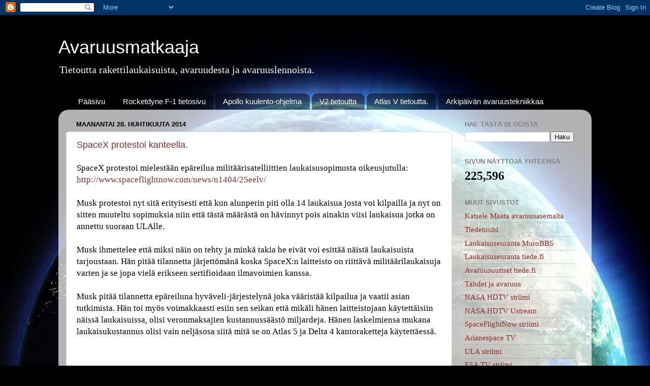

--- FILE ---
content_type: text/html; charset=UTF-8
request_url: https://avaruusmatka.blogspot.com/2014/04/
body_size: 29112
content:
<!DOCTYPE html>
<html class='v2' dir='ltr' lang='fi'>
<head>
<link href='https://www.blogger.com/static/v1/widgets/4128112664-css_bundle_v2.css' rel='stylesheet' type='text/css'/>
<meta content='width=1100' name='viewport'/>
<meta content='text/html; charset=UTF-8' http-equiv='Content-Type'/>
<meta content='blogger' name='generator'/>
<link href='https://avaruusmatka.blogspot.com/favicon.ico' rel='icon' type='image/x-icon'/>
<link href='http://avaruusmatka.blogspot.com/2014/04/' rel='canonical'/>
<link rel="alternate" type="application/atom+xml" title="Avaruusmatkaaja - Atom" href="https://avaruusmatka.blogspot.com/feeds/posts/default" />
<link rel="alternate" type="application/rss+xml" title="Avaruusmatkaaja - RSS" href="https://avaruusmatka.blogspot.com/feeds/posts/default?alt=rss" />
<link rel="service.post" type="application/atom+xml" title="Avaruusmatkaaja - Atom" href="https://www.blogger.com/feeds/8766016955668945931/posts/default" />
<!--Can't find substitution for tag [blog.ieCssRetrofitLinks]-->
<meta content='http://avaruusmatka.blogspot.com/2014/04/' property='og:url'/>
<meta content='Avaruusmatkaaja' property='og:title'/>
<meta content='Tietoutta rakettilaukaisuista, avaruudesta ja avaruuslennoista.' property='og:description'/>
<title>Avaruusmatkaaja: huhtikuuta 2014</title>
<style id='page-skin-1' type='text/css'><!--
/*-----------------------------------------------
Blogger Template Style
Name:     Picture Window
Designer: Blogger
URL:      www.blogger.com
----------------------------------------------- */
/* Content
----------------------------------------------- */
body {
font: normal normal 17px 'Times New Roman', Times, FreeSerif, serif;
color: #000000;
background: #010101 url(//themes.googleusercontent.com/image?id=1f-p4d2MS_T8qP_40US1-noQRizaQ_2OtaFi66bAkuKLLkaaBJGuFTmrkvYxWGgzDXvIG) no-repeat fixed top center /* Credit: enot-poloskun (http://www.istockphoto.com/googleimages.php?id=6222599&platform=blogger) */;
}
html body .region-inner {
min-width: 0;
max-width: 100%;
width: auto;
}
.content-outer {
font-size: 90%;
}
a:link {
text-decoration:none;
color: #8a2e2e;
}
a:visited {
text-decoration:none;
color: #ca6060;
}
a:hover {
text-decoration:underline;
color: #ff2b3c;
}
.content-outer {
background: transparent none repeat scroll top left;
-moz-border-radius: 0;
-webkit-border-radius: 0;
-goog-ms-border-radius: 0;
border-radius: 0;
-moz-box-shadow: 0 0 0 rgba(0, 0, 0, .15);
-webkit-box-shadow: 0 0 0 rgba(0, 0, 0, .15);
-goog-ms-box-shadow: 0 0 0 rgba(0, 0, 0, .15);
box-shadow: 0 0 0 rgba(0, 0, 0, .15);
margin: 20px auto;
}
.content-inner {
padding: 0;
}
/* Header
----------------------------------------------- */
.header-outer {
background: transparent none repeat-x scroll top left;
_background-image: none;
color: #ffffff;
-moz-border-radius: 0;
-webkit-border-radius: 0;
-goog-ms-border-radius: 0;
border-radius: 0;
}
.Header img, .Header #header-inner {
-moz-border-radius: 0;
-webkit-border-radius: 0;
-goog-ms-border-radius: 0;
border-radius: 0;
}
.header-inner .Header .titlewrapper,
.header-inner .Header .descriptionwrapper {
padding-left: 0;
padding-right: 0;
}
.Header h1 {
font: normal normal 36px Arial, Tahoma, Helvetica, FreeSans, sans-serif;
text-shadow: 1px 1px 3px rgba(0, 0, 0, 0.3);
}
.Header h1 a {
color: #ffffff;
}
.Header .description {
font-size: 130%;
}
/* Tabs
----------------------------------------------- */
.tabs-inner {
margin: .5em 20px 0;
padding: 0;
}
.tabs-inner .section {
margin: 0;
}
.tabs-inner .widget ul {
padding: 0;
background: transparent none repeat scroll bottom;
-moz-border-radius: 0;
-webkit-border-radius: 0;
-goog-ms-border-radius: 0;
border-radius: 0;
}
.tabs-inner .widget li {
border: none;
}
.tabs-inner .widget li a {
display: inline-block;
padding: .5em 1em;
margin-right: .25em;
color: #ffffff;
font: normal normal 15px Arial, Tahoma, Helvetica, FreeSans, sans-serif;
-moz-border-radius: 10px 10px 0 0;
-webkit-border-top-left-radius: 10px;
-webkit-border-top-right-radius: 10px;
-goog-ms-border-radius: 10px 10px 0 0;
border-radius: 10px 10px 0 0;
background: transparent url(https://resources.blogblog.com/blogblog/data/1kt/transparent/black50.png) repeat scroll top left;
border-right: 1px solid transparent;
}
.tabs-inner .widget li:first-child a {
padding-left: 1.25em;
-moz-border-radius-topleft: 10px;
-moz-border-radius-bottomleft: 0;
-webkit-border-top-left-radius: 10px;
-webkit-border-bottom-left-radius: 0;
-goog-ms-border-top-left-radius: 10px;
-goog-ms-border-bottom-left-radius: 0;
border-top-left-radius: 10px;
border-bottom-left-radius: 0;
}
.tabs-inner .widget li.selected a,
.tabs-inner .widget li a:hover {
position: relative;
z-index: 1;
background: transparent url(https://resources.blogblog.com/blogblog/data/1kt/transparent/white80.png) repeat scroll bottom;
color: #8a2e2e;
-moz-box-shadow: 0 0 3px rgba(0, 0, 0, .15);
-webkit-box-shadow: 0 0 3px rgba(0, 0, 0, .15);
-goog-ms-box-shadow: 0 0 3px rgba(0, 0, 0, .15);
box-shadow: 0 0 3px rgba(0, 0, 0, .15);
}
/* Headings
----------------------------------------------- */
h2 {
font: bold normal 13px Arial, Tahoma, Helvetica, FreeSans, sans-serif;
text-transform: uppercase;
color: #828282;
margin: .5em 0;
}
/* Main
----------------------------------------------- */
.main-outer {
background: transparent url(https://resources.blogblog.com/blogblog/data/1kt/transparent/white80.png) repeat scroll top left;
-moz-border-radius: 20px 20px 0 0;
-webkit-border-top-left-radius: 20px;
-webkit-border-top-right-radius: 20px;
-webkit-border-bottom-left-radius: 0;
-webkit-border-bottom-right-radius: 0;
-goog-ms-border-radius: 20px 20px 0 0;
border-radius: 20px 20px 0 0;
-moz-box-shadow: 0 1px 3px rgba(0, 0, 0, .15);
-webkit-box-shadow: 0 1px 3px rgba(0, 0, 0, .15);
-goog-ms-box-shadow: 0 1px 3px rgba(0, 0, 0, .15);
box-shadow: 0 1px 3px rgba(0, 0, 0, .15);
}
.main-inner {
padding: 15px 20px 20px;
}
.main-inner .column-center-inner {
padding: 0 0;
}
.main-inner .column-left-inner {
padding-left: 0;
}
.main-inner .column-right-inner {
padding-right: 0;
}
/* Posts
----------------------------------------------- */
h3.post-title {
margin: 0;
font: normal normal 18px Arial, Tahoma, Helvetica, FreeSans, sans-serif;
}
.comments h4 {
margin: 1em 0 0;
font: normal normal 18px Arial, Tahoma, Helvetica, FreeSans, sans-serif;
}
.date-header span {
color: #000000;
}
.post-outer {
background-color: #ffffff;
border: solid 1px #dbdbdb;
-moz-border-radius: 5px;
-webkit-border-radius: 5px;
border-radius: 5px;
-goog-ms-border-radius: 5px;
padding: 15px 20px;
margin: 0 -20px 20px;
}
.post-body {
line-height: 1.4;
font-size: 110%;
position: relative;
}
.post-header {
margin: 0 0 1.5em;
color: #959595;
line-height: 1.6;
}
.post-footer {
margin: .5em 0 0;
color: #959595;
line-height: 1.6;
}
#blog-pager {
font-size: 140%
}
#comments .comment-author {
padding-top: 1.5em;
border-top: dashed 1px #ccc;
border-top: dashed 1px rgba(128, 128, 128, .5);
background-position: 0 1.5em;
}
#comments .comment-author:first-child {
padding-top: 0;
border-top: none;
}
.avatar-image-container {
margin: .2em 0 0;
}
/* Comments
----------------------------------------------- */
.comments .comments-content .icon.blog-author {
background-repeat: no-repeat;
background-image: url([data-uri]);
}
.comments .comments-content .loadmore a {
border-top: 1px solid #ff2b3c;
border-bottom: 1px solid #ff2b3c;
}
.comments .continue {
border-top: 2px solid #ff2b3c;
}
/* Widgets
----------------------------------------------- */
.widget ul, .widget #ArchiveList ul.flat {
padding: 0;
list-style: none;
}
.widget ul li, .widget #ArchiveList ul.flat li {
border-top: dashed 1px #ccc;
border-top: dashed 1px rgba(128, 128, 128, .5);
}
.widget ul li:first-child, .widget #ArchiveList ul.flat li:first-child {
border-top: none;
}
.widget .post-body ul {
list-style: disc;
}
.widget .post-body ul li {
border: none;
}
/* Footer
----------------------------------------------- */
.footer-outer {
color:#c9c9c9;
background: transparent url(https://resources.blogblog.com/blogblog/data/1kt/transparent/black50.png) repeat scroll top left;
-moz-border-radius: 0 0 20px 20px;
-webkit-border-top-left-radius: 0;
-webkit-border-top-right-radius: 0;
-webkit-border-bottom-left-radius: 20px;
-webkit-border-bottom-right-radius: 20px;
-goog-ms-border-radius: 0 0 20px 20px;
border-radius: 0 0 20px 20px;
-moz-box-shadow: 0 1px 3px rgba(0, 0, 0, .15);
-webkit-box-shadow: 0 1px 3px rgba(0, 0, 0, .15);
-goog-ms-box-shadow: 0 1px 3px rgba(0, 0, 0, .15);
box-shadow: 0 1px 3px rgba(0, 0, 0, .15);
}
.footer-inner {
padding: 10px 20px 20px;
}
.footer-outer a {
color: #ed949d;
}
.footer-outer a:visited {
color: #ed7a71;
}
.footer-outer a:hover {
color: #ff2b3c;
}
.footer-outer .widget h2 {
color: #a6a6a6;
}
/* Mobile
----------------------------------------------- */
html body.mobile {
height: auto;
}
html body.mobile {
min-height: 480px;
background-size: 100% auto;
}
.mobile .body-fauxcolumn-outer {
background: transparent none repeat scroll top left;
}
html .mobile .mobile-date-outer, html .mobile .blog-pager {
border-bottom: none;
background: transparent url(https://resources.blogblog.com/blogblog/data/1kt/transparent/white80.png) repeat scroll top left;
margin-bottom: 10px;
}
.mobile .date-outer {
background: transparent url(https://resources.blogblog.com/blogblog/data/1kt/transparent/white80.png) repeat scroll top left;
}
.mobile .header-outer, .mobile .main-outer,
.mobile .post-outer, .mobile .footer-outer {
-moz-border-radius: 0;
-webkit-border-radius: 0;
-goog-ms-border-radius: 0;
border-radius: 0;
}
.mobile .content-outer,
.mobile .main-outer,
.mobile .post-outer {
background: inherit;
border: none;
}
.mobile .content-outer {
font-size: 100%;
}
.mobile-link-button {
background-color: #8a2e2e;
}
.mobile-link-button a:link, .mobile-link-button a:visited {
color: #ffffff;
}
.mobile-index-contents {
color: #000000;
}
.mobile .tabs-inner .PageList .widget-content {
background: transparent url(https://resources.blogblog.com/blogblog/data/1kt/transparent/white80.png) repeat scroll bottom;
color: #8a2e2e;
}
.mobile .tabs-inner .PageList .widget-content .pagelist-arrow {
border-left: 1px solid transparent;
}

--></style>
<style id='template-skin-1' type='text/css'><!--
body {
min-width: 1050px;
}
.content-outer, .content-fauxcolumn-outer, .region-inner {
min-width: 1050px;
max-width: 1050px;
_width: 1050px;
}
.main-inner .columns {
padding-left: 0px;
padding-right: 260px;
}
.main-inner .fauxcolumn-center-outer {
left: 0px;
right: 260px;
/* IE6 does not respect left and right together */
_width: expression(this.parentNode.offsetWidth -
parseInt("0px") -
parseInt("260px") + 'px');
}
.main-inner .fauxcolumn-left-outer {
width: 0px;
}
.main-inner .fauxcolumn-right-outer {
width: 260px;
}
.main-inner .column-left-outer {
width: 0px;
right: 100%;
margin-left: -0px;
}
.main-inner .column-right-outer {
width: 260px;
margin-right: -260px;
}
#layout {
min-width: 0;
}
#layout .content-outer {
min-width: 0;
width: 800px;
}
#layout .region-inner {
min-width: 0;
width: auto;
}
body#layout div.add_widget {
padding: 8px;
}
body#layout div.add_widget a {
margin-left: 32px;
}
--></style>
<style>
    body {background-image:url(\/\/themes.googleusercontent.com\/image?id=1f-p4d2MS_T8qP_40US1-noQRizaQ_2OtaFi66bAkuKLLkaaBJGuFTmrkvYxWGgzDXvIG);}
    
@media (max-width: 200px) { body {background-image:url(\/\/themes.googleusercontent.com\/image?id=1f-p4d2MS_T8qP_40US1-noQRizaQ_2OtaFi66bAkuKLLkaaBJGuFTmrkvYxWGgzDXvIG&options=w200);}}
@media (max-width: 400px) and (min-width: 201px) { body {background-image:url(\/\/themes.googleusercontent.com\/image?id=1f-p4d2MS_T8qP_40US1-noQRizaQ_2OtaFi66bAkuKLLkaaBJGuFTmrkvYxWGgzDXvIG&options=w400);}}
@media (max-width: 800px) and (min-width: 401px) { body {background-image:url(\/\/themes.googleusercontent.com\/image?id=1f-p4d2MS_T8qP_40US1-noQRizaQ_2OtaFi66bAkuKLLkaaBJGuFTmrkvYxWGgzDXvIG&options=w800);}}
@media (max-width: 1200px) and (min-width: 801px) { body {background-image:url(\/\/themes.googleusercontent.com\/image?id=1f-p4d2MS_T8qP_40US1-noQRizaQ_2OtaFi66bAkuKLLkaaBJGuFTmrkvYxWGgzDXvIG&options=w1200);}}
/* Last tag covers anything over one higher than the previous max-size cap. */
@media (min-width: 1201px) { body {background-image:url(\/\/themes.googleusercontent.com\/image?id=1f-p4d2MS_T8qP_40US1-noQRizaQ_2OtaFi66bAkuKLLkaaBJGuFTmrkvYxWGgzDXvIG&options=w1600);}}
  </style>
<link href='https://www.blogger.com/dyn-css/authorization.css?targetBlogID=8766016955668945931&amp;zx=9720f52c-57ce-435a-b726-17b5a554208e' media='none' onload='if(media!=&#39;all&#39;)media=&#39;all&#39;' rel='stylesheet'/><noscript><link href='https://www.blogger.com/dyn-css/authorization.css?targetBlogID=8766016955668945931&amp;zx=9720f52c-57ce-435a-b726-17b5a554208e' rel='stylesheet'/></noscript>
<meta name='google-adsense-platform-account' content='ca-host-pub-1556223355139109'/>
<meta name='google-adsense-platform-domain' content='blogspot.com'/>

</head>
<body class='loading variant-open'>
<div class='navbar section' id='navbar' name='Navigointipalkki'><div class='widget Navbar' data-version='1' id='Navbar1'><script type="text/javascript">
    function setAttributeOnload(object, attribute, val) {
      if(window.addEventListener) {
        window.addEventListener('load',
          function(){ object[attribute] = val; }, false);
      } else {
        window.attachEvent('onload', function(){ object[attribute] = val; });
      }
    }
  </script>
<div id="navbar-iframe-container"></div>
<script type="text/javascript" src="https://apis.google.com/js/platform.js"></script>
<script type="text/javascript">
      gapi.load("gapi.iframes:gapi.iframes.style.bubble", function() {
        if (gapi.iframes && gapi.iframes.getContext) {
          gapi.iframes.getContext().openChild({
              url: 'https://www.blogger.com/navbar/8766016955668945931?origin\x3dhttps://avaruusmatka.blogspot.com',
              where: document.getElementById("navbar-iframe-container"),
              id: "navbar-iframe"
          });
        }
      });
    </script><script type="text/javascript">
(function() {
var script = document.createElement('script');
script.type = 'text/javascript';
script.src = '//pagead2.googlesyndication.com/pagead/js/google_top_exp.js';
var head = document.getElementsByTagName('head')[0];
if (head) {
head.appendChild(script);
}})();
</script>
</div></div>
<div class='body-fauxcolumns'>
<div class='fauxcolumn-outer body-fauxcolumn-outer'>
<div class='cap-top'>
<div class='cap-left'></div>
<div class='cap-right'></div>
</div>
<div class='fauxborder-left'>
<div class='fauxborder-right'></div>
<div class='fauxcolumn-inner'>
</div>
</div>
<div class='cap-bottom'>
<div class='cap-left'></div>
<div class='cap-right'></div>
</div>
</div>
</div>
<div class='content'>
<div class='content-fauxcolumns'>
<div class='fauxcolumn-outer content-fauxcolumn-outer'>
<div class='cap-top'>
<div class='cap-left'></div>
<div class='cap-right'></div>
</div>
<div class='fauxborder-left'>
<div class='fauxborder-right'></div>
<div class='fauxcolumn-inner'>
</div>
</div>
<div class='cap-bottom'>
<div class='cap-left'></div>
<div class='cap-right'></div>
</div>
</div>
</div>
<div class='content-outer'>
<div class='content-cap-top cap-top'>
<div class='cap-left'></div>
<div class='cap-right'></div>
</div>
<div class='fauxborder-left content-fauxborder-left'>
<div class='fauxborder-right content-fauxborder-right'></div>
<div class='content-inner'>
<header>
<div class='header-outer'>
<div class='header-cap-top cap-top'>
<div class='cap-left'></div>
<div class='cap-right'></div>
</div>
<div class='fauxborder-left header-fauxborder-left'>
<div class='fauxborder-right header-fauxborder-right'></div>
<div class='region-inner header-inner'>
<div class='header section' id='header' name='Otsikko'><div class='widget Header' data-version='1' id='Header1'>
<div id='header-inner'>
<div class='titlewrapper'>
<h1 class='title'>
<a href='https://avaruusmatka.blogspot.com/'>
Avaruusmatkaaja
</a>
</h1>
</div>
<div class='descriptionwrapper'>
<p class='description'><span>Tietoutta rakettilaukaisuista, avaruudesta ja avaruuslennoista.</span></p>
</div>
</div>
</div></div>
</div>
</div>
<div class='header-cap-bottom cap-bottom'>
<div class='cap-left'></div>
<div class='cap-right'></div>
</div>
</div>
</header>
<div class='tabs-outer'>
<div class='tabs-cap-top cap-top'>
<div class='cap-left'></div>
<div class='cap-right'></div>
</div>
<div class='fauxborder-left tabs-fauxborder-left'>
<div class='fauxborder-right tabs-fauxborder-right'></div>
<div class='region-inner tabs-inner'>
<div class='tabs section' id='crosscol' name='Kaikki sarakkeet'><div class='widget PageList' data-version='1' id='PageList1'>
<h2>Sivut</h2>
<div class='widget-content'>
<ul>
<li>
<a href='https://avaruusmatka.blogspot.com/'>Pääsivu</a>
</li>
<li>
<a href='https://avaruusmatka.blogspot.com/p/blog-page_26.html'>Rocketdyne F-1 tietosivu</a>
</li>
<li>
<a href='https://avaruusmatka.blogspot.com/p/apollo-11-kuulento.html'>Apollo kuulento-ohjelma</a>
</li>
<li>
<a href='https://avaruusmatka.blogspot.com/p/v2-tietoutta.html'>V2 tietoutta</a>
</li>
<li>
<a href='https://avaruusmatka.blogspot.com/p/atlas-v-tietoutta.html'>Atlas V tietoutta.</a>
</li>
<li>
<a href='https://avaruusmatka.blogspot.com/p/arkipaivan-avaruustekniikkaa.html'>Arkipäivän avaruustekniikkaa</a>
</li>
</ul>
<div class='clear'></div>
</div>
</div></div>
<div class='tabs no-items section' id='crosscol-overflow' name='Cross-Column 2'></div>
</div>
</div>
<div class='tabs-cap-bottom cap-bottom'>
<div class='cap-left'></div>
<div class='cap-right'></div>
</div>
</div>
<div class='main-outer'>
<div class='main-cap-top cap-top'>
<div class='cap-left'></div>
<div class='cap-right'></div>
</div>
<div class='fauxborder-left main-fauxborder-left'>
<div class='fauxborder-right main-fauxborder-right'></div>
<div class='region-inner main-inner'>
<div class='columns fauxcolumns'>
<div class='fauxcolumn-outer fauxcolumn-center-outer'>
<div class='cap-top'>
<div class='cap-left'></div>
<div class='cap-right'></div>
</div>
<div class='fauxborder-left'>
<div class='fauxborder-right'></div>
<div class='fauxcolumn-inner'>
</div>
</div>
<div class='cap-bottom'>
<div class='cap-left'></div>
<div class='cap-right'></div>
</div>
</div>
<div class='fauxcolumn-outer fauxcolumn-left-outer'>
<div class='cap-top'>
<div class='cap-left'></div>
<div class='cap-right'></div>
</div>
<div class='fauxborder-left'>
<div class='fauxborder-right'></div>
<div class='fauxcolumn-inner'>
</div>
</div>
<div class='cap-bottom'>
<div class='cap-left'></div>
<div class='cap-right'></div>
</div>
</div>
<div class='fauxcolumn-outer fauxcolumn-right-outer'>
<div class='cap-top'>
<div class='cap-left'></div>
<div class='cap-right'></div>
</div>
<div class='fauxborder-left'>
<div class='fauxborder-right'></div>
<div class='fauxcolumn-inner'>
</div>
</div>
<div class='cap-bottom'>
<div class='cap-left'></div>
<div class='cap-right'></div>
</div>
</div>
<!-- corrects IE6 width calculation -->
<div class='columns-inner'>
<div class='column-center-outer'>
<div class='column-center-inner'>
<div class='main section' id='main' name='Ensisijainen'><div class='widget Blog' data-version='1' id='Blog1'>
<div class='blog-posts hfeed'>

          <div class="date-outer">
        
<h2 class='date-header'><span>maanantai 28. huhtikuuta 2014</span></h2>

          <div class="date-posts">
        
<div class='post-outer'>
<div class='post hentry uncustomized-post-template' itemprop='blogPost' itemscope='itemscope' itemtype='http://schema.org/BlogPosting'>
<meta content='8766016955668945931' itemprop='blogId'/>
<meta content='5269703929617239341' itemprop='postId'/>
<a name='5269703929617239341'></a>
<h3 class='post-title entry-title' itemprop='name'>
<a href='https://avaruusmatka.blogspot.com/2014/04/spacex-protestoi-kanteella.html'>SpaceX protestoi kanteella.</a>
</h3>
<div class='post-header'>
<div class='post-header-line-1'></div>
</div>
<div class='post-body entry-content' id='post-body-5269703929617239341' itemprop='description articleBody'>
SpaceX protestoi mielestään epäreilua militäärisatelliittien laukaisusopimusta oikeusjutulla: <a href="http://www.spaceflightnow.com/news/n1404/25eelv/">http://www.spaceflightnow.com/news/n1404/25eelv/</a><br />
<br data-mce-bogus="1" />
Musk
 protestoi nyt sitä erityisesti että kun alunperin piti olla 14 
laukaisua josta voi kilpailla ja nyt on sitten muuteltu sopimuksia niin 
että tästä määrästä on hävinnyt pois ainakin viisi laukaisua jotka on 
annettu suoraan ULAlle.<br />
<br data-mce-bogus="1" />
Musk ihmettelee 
että miksi näin on tehty ja minkä takia he eivät voi esittää näistä 
laukaisuista tarjoustaan. Hän pitää tilannetta järjettömänä koska 
SpaceX:n laitteisto on riittävä militäärilaukaisuja varten ja se jopa 
vielä erikseen sertifioidaan ilmavoimien kanssa. <br />
<br data-mce-bogus="1" />
Musk
 pitää tilannetta epäreiluna hyväveli-järjestelynä joka vääristää 
kilpailua ja vaatii asian tutkimista. Hän toi myös voimakkaasti esiin 
sen seikan että mikäli hänen laitteistojaan käytettäisiin näissä 
laukaisuissa, olisi veronmaksajien kustannussäästö miljardeja. Hänen 
laskelmiensa mukana laukaisukustannus olisi vain neljäsosa siitä mitä se
 on Atlas 5 ja Delta 4 kantoraketteja käytettäessä. <br />
<br data-mce-bogus="1" />
<br data-mce-bogus="1" />
<div style='clear: both;'></div>
</div>
<div class='post-footer'>
<div class='post-footer-line post-footer-line-1'>
<span class='post-author vcard'>
Lähettänyt
<span class='fn' itemprop='author' itemscope='itemscope' itemtype='http://schema.org/Person'>
<meta content='https://www.blogger.com/profile/02848665648894657934' itemprop='url'/>
<a class='g-profile' href='https://www.blogger.com/profile/02848665648894657934' rel='author' title='author profile'>
<span itemprop='name'>Jukka Salimäki</span>
</a>
</span>
</span>
<span class='post-timestamp'>
klo
<meta content='http://avaruusmatka.blogspot.com/2014/04/spacex-protestoi-kanteella.html' itemprop='url'/>
<a class='timestamp-link' href='https://avaruusmatka.blogspot.com/2014/04/spacex-protestoi-kanteella.html' rel='bookmark' title='permanent link'><abbr class='published' itemprop='datePublished' title='2014-04-28T00:24:00+03:00'>0.24.00</abbr></a>
</span>
<span class='post-comment-link'>
<a class='comment-link' href='https://avaruusmatka.blogspot.com/2014/04/spacex-protestoi-kanteella.html#comment-form' onclick=''>
Ei kommentteja:
  </a>
</span>
<span class='post-icons'>
<span class='item-action'>
<a href='https://www.blogger.com/email-post/8766016955668945931/5269703929617239341' title='Lähetä teksti sähköpostitse'>
<img alt='' class='icon-action' height='13' src='https://resources.blogblog.com/img/icon18_email.gif' width='18'/>
</a>
</span>
</span>
<div class='post-share-buttons goog-inline-block'>
<a class='goog-inline-block share-button sb-email' href='https://www.blogger.com/share-post.g?blogID=8766016955668945931&postID=5269703929617239341&target=email' target='_blank' title='Kohteen lähettäminen sähköpostitse'><span class='share-button-link-text'>Kohteen lähettäminen sähköpostitse</span></a><a class='goog-inline-block share-button sb-blog' href='https://www.blogger.com/share-post.g?blogID=8766016955668945931&postID=5269703929617239341&target=blog' onclick='window.open(this.href, "_blank", "height=270,width=475"); return false;' target='_blank' title='Bloggaa tästä!'><span class='share-button-link-text'>Bloggaa tästä!</span></a><a class='goog-inline-block share-button sb-twitter' href='https://www.blogger.com/share-post.g?blogID=8766016955668945931&postID=5269703929617239341&target=twitter' target='_blank' title='Jaa X:ssä'><span class='share-button-link-text'>Jaa X:ssä</span></a><a class='goog-inline-block share-button sb-facebook' href='https://www.blogger.com/share-post.g?blogID=8766016955668945931&postID=5269703929617239341&target=facebook' onclick='window.open(this.href, "_blank", "height=430,width=640"); return false;' target='_blank' title='Jaa Facebookiin'><span class='share-button-link-text'>Jaa Facebookiin</span></a><a class='goog-inline-block share-button sb-pinterest' href='https://www.blogger.com/share-post.g?blogID=8766016955668945931&postID=5269703929617239341&target=pinterest' target='_blank' title='Jaa Pinterestiin'><span class='share-button-link-text'>Jaa Pinterestiin</span></a>
</div>
</div>
<div class='post-footer-line post-footer-line-2'>
<span class='post-labels'>
</span>
</div>
<div class='post-footer-line post-footer-line-3'>
<span class='post-location'>
</span>
</div>
</div>
</div>
</div>

          </div></div>
        

          <div class="date-outer">
        
<h2 class='date-header'><span>sunnuntai 27. huhtikuuta 2014</span></h2>

          <div class="date-posts">
        
<div class='post-outer'>
<div class='post hentry uncustomized-post-template' itemprop='blogPost' itemscope='itemscope' itemtype='http://schema.org/BlogPosting'>
<meta content='https://blogger.googleusercontent.com/img/b/R29vZ2xl/AVvXsEgud-2uciS40EIYbXP9LgZkiKf0_a1KloEkvavvNzEC9hqotEGL3k03yfKpyd5kTC-tEasJNZnXbwPfXHVVwzLp5DGRcEV7GBm-WY4P0umhey4blmfXhUL_84H4RerIsmFYH9WQFDMid8_8/s1600/dzz-hr.jpg' itemprop='image_url'/>
<meta content='8766016955668945931' itemprop='blogId'/>
<meta content='4098740788977094732' itemprop='postId'/>
<a name='4098740788977094732'></a>
<h3 class='post-title entry-title' itemprop='name'>
<a href='https://avaruusmatka.blogspot.com/2014/04/laukaisu-ti-294-klo-0435-vega-dzz-hr.html'>Laukaisu ke 30.4. klo 04.35: Vega / DZZ-HR  - Laukaisu onnistui!</a>
</h3>
<div class='post-header'>
<div class='post-header-line-1'></div>
</div>
<div class='post-body entry-content' id='post-body-4098740788977094732' itemprop='description articleBody'>
<br />
<table align="center" cellpadding="0" cellspacing="0" class="tr-caption-container" style="margin-left: auto; margin-right: auto; text-align: center;"><tbody>
<tr><td style="text-align: center;"><a href="https://blogger.googleusercontent.com/img/b/R29vZ2xl/AVvXsEgud-2uciS40EIYbXP9LgZkiKf0_a1KloEkvavvNzEC9hqotEGL3k03yfKpyd5kTC-tEasJNZnXbwPfXHVVwzLp5DGRcEV7GBm-WY4P0umhey4blmfXhUL_84H4RerIsmFYH9WQFDMid8_8/s1600/dzz-hr.jpg" imageanchor="1" style="margin-left: auto; margin-right: auto;"><img border="0" src="https://blogger.googleusercontent.com/img/b/R29vZ2xl/AVvXsEgud-2uciS40EIYbXP9LgZkiKf0_a1KloEkvavvNzEC9hqotEGL3k03yfKpyd5kTC-tEasJNZnXbwPfXHVVwzLp5DGRcEV7GBm-WY4P0umhey4blmfXhUL_84H4RerIsmFYH9WQFDMid8_8/s1600/dzz-hr.jpg" /></a></td></tr>
<tr><td class="tr-caption" style="text-align: center;">Kuva: Arianespace</td></tr>
</tbody></table>
<br />
Guianan avaruuskeskuksesta Kourousta lähetetään avaruuteen Vega-kantoraketilla Kazakstanin käyttöön tuleva DZZ-HR kaukokartoitussatelliitti. Se painaa 830 kg ja kun se on siirretty avaruudessa aurinkosynkroniselle radalle, sen nimeksi tulee KazEOSat-1. Laukaisu tapahtuu tällä tietoa tiistaina 29. huhtikuuta Suomen aikaa klo 04.35. Satelliitti irroitetaan 55 minuutin ja 29 sekunnin kuluttua laukaisusta.<br />
<br />
Laukaisun voi seurata suorana lähetyksenä osoitteessa: <a href="http://www.arianespace.tv/">http://www.arianespace.tv/</a><br />
<br />
Mission status center: <a href="http://spaceflightnow.com/vega/vv03/status.html">http://spaceflightnow.com/vega/vv03/status.html</a><br />
<br />
Lisätietoja:<br />
<a href="http://forum.nasaspaceflight.com/index.php?topic=33772.0">http://forum.nasaspaceflight.com/index.php?topic=33772.0</a><br />
<a href="http://www.arianespace.com/news/mission-status.asp">http://www.arianespace.com/news/mission-status.asp</a><br />
<a href="http://www.arianespace.com/images/launch-kits/launch-kit-pdf-eng/VV03-launchkit-EN2.pdf">http://www.arianespace.com/images/launch-kits/launch-kit-pdf-eng/VV03-launchkit-EN2.pdf</a><br />
<a href="http://en.wikipedia.org/wiki/Vega_%28rocket%29">http://en.wikipedia.org/wiki/Vega_%28rocket%29</a><br />
<br />
April 29/30 &nbsp;&nbsp;&nbsp;&nbsp; Vega&nbsp; &#8226;&nbsp; DZZ-HR<br />
Launch time: 0135:14 GMT on 30th (9:35:14 p.m. EDT on 29th)<br />
Launch site: ZLV, Kourou, French Guiana<br />
<br />
A European Vega rocket, designated VV03, will launch with the DZZ-HR Earth observation satellite for Astrium and the Republic of Kazakhstan. DZZ-HR will provide high-resolution images to Kazakh authorities for homeland surveillance, resource management and environmental monitoring.<br />
<br />
<b>Päivitys:</b> Laukaisu onnistui! Laukaisuvideo: <a href="https://www.youtube.com/watch?v=yb3i_7_iSOc">https://www.youtube.com/watch?v=yb3i_7_iSOc </a>
<div style='clear: both;'></div>
</div>
<div class='post-footer'>
<div class='post-footer-line post-footer-line-1'>
<span class='post-author vcard'>
Lähettänyt
<span class='fn' itemprop='author' itemscope='itemscope' itemtype='http://schema.org/Person'>
<meta content='https://www.blogger.com/profile/02848665648894657934' itemprop='url'/>
<a class='g-profile' href='https://www.blogger.com/profile/02848665648894657934' rel='author' title='author profile'>
<span itemprop='name'>Jukka Salimäki</span>
</a>
</span>
</span>
<span class='post-timestamp'>
klo
<meta content='http://avaruusmatka.blogspot.com/2014/04/laukaisu-ti-294-klo-0435-vega-dzz-hr.html' itemprop='url'/>
<a class='timestamp-link' href='https://avaruusmatka.blogspot.com/2014/04/laukaisu-ti-294-klo-0435-vega-dzz-hr.html' rel='bookmark' title='permanent link'><abbr class='published' itemprop='datePublished' title='2014-04-27T03:07:00+03:00'>3.07.00</abbr></a>
</span>
<span class='post-comment-link'>
<a class='comment-link' href='https://avaruusmatka.blogspot.com/2014/04/laukaisu-ti-294-klo-0435-vega-dzz-hr.html#comment-form' onclick=''>
Ei kommentteja:
  </a>
</span>
<span class='post-icons'>
<span class='item-action'>
<a href='https://www.blogger.com/email-post/8766016955668945931/4098740788977094732' title='Lähetä teksti sähköpostitse'>
<img alt='' class='icon-action' height='13' src='https://resources.blogblog.com/img/icon18_email.gif' width='18'/>
</a>
</span>
</span>
<div class='post-share-buttons goog-inline-block'>
<a class='goog-inline-block share-button sb-email' href='https://www.blogger.com/share-post.g?blogID=8766016955668945931&postID=4098740788977094732&target=email' target='_blank' title='Kohteen lähettäminen sähköpostitse'><span class='share-button-link-text'>Kohteen lähettäminen sähköpostitse</span></a><a class='goog-inline-block share-button sb-blog' href='https://www.blogger.com/share-post.g?blogID=8766016955668945931&postID=4098740788977094732&target=blog' onclick='window.open(this.href, "_blank", "height=270,width=475"); return false;' target='_blank' title='Bloggaa tästä!'><span class='share-button-link-text'>Bloggaa tästä!</span></a><a class='goog-inline-block share-button sb-twitter' href='https://www.blogger.com/share-post.g?blogID=8766016955668945931&postID=4098740788977094732&target=twitter' target='_blank' title='Jaa X:ssä'><span class='share-button-link-text'>Jaa X:ssä</span></a><a class='goog-inline-block share-button sb-facebook' href='https://www.blogger.com/share-post.g?blogID=8766016955668945931&postID=4098740788977094732&target=facebook' onclick='window.open(this.href, "_blank", "height=430,width=640"); return false;' target='_blank' title='Jaa Facebookiin'><span class='share-button-link-text'>Jaa Facebookiin</span></a><a class='goog-inline-block share-button sb-pinterest' href='https://www.blogger.com/share-post.g?blogID=8766016955668945931&postID=4098740788977094732&target=pinterest' target='_blank' title='Jaa Pinterestiin'><span class='share-button-link-text'>Jaa Pinterestiin</span></a>
</div>
</div>
<div class='post-footer-line post-footer-line-2'>
<span class='post-labels'>
</span>
</div>
<div class='post-footer-line post-footer-line-3'>
<span class='post-location'>
</span>
</div>
</div>
</div>
</div>
<div class='post-outer'>
<div class='post hentry uncustomized-post-template' itemprop='blogPost' itemscope='itemscope' itemtype='http://schema.org/BlogPosting'>
<meta content='https://blogger.googleusercontent.com/img/b/R29vZ2xl/AVvXsEgqBOlrar7_A5TRW6Dde_TrIyVHlN0EnOuVQWrCBhzHQHtwG3Vea-CfxgLxuk3zQsoHNyg9QpICEMB0-LYr6Jdds1t6dYZighiJKd9sz6UZ5V-z7BMH5ZAOnBShXVe4V-r8VZa7EQubTkpw/s1600/proton.jpg' itemprop='image_url'/>
<meta content='8766016955668945931' itemprop='blogId'/>
<meta content='6563880354509768360' itemprop='postId'/>
<a name='6563880354509768360'></a>
<h3 class='post-title entry-title' itemprop='name'>
<a href='https://avaruusmatka.blogspot.com/2014/04/laukaisu-ma-284-klo-0725-proton-m-luch.html'>Laukaisu ma 28.4. klo 07.25: Proton-M / Luch-5V & KazSat-3 - Laukaisu onnistui!</a>
</h3>
<div class='post-header'>
<div class='post-header-line-1'></div>
</div>
<div class='post-body entry-content' id='post-body-6563880354509768360' itemprop='description articleBody'>
<table align="center" cellpadding="0" cellspacing="0" class="tr-caption-container" style="margin-left: auto; margin-right: auto; text-align: center;"><tbody>
<tr><td style="text-align: center;"><a href="https://blogger.googleusercontent.com/img/b/R29vZ2xl/AVvXsEgqBOlrar7_A5TRW6Dde_TrIyVHlN0EnOuVQWrCBhzHQHtwG3Vea-CfxgLxuk3zQsoHNyg9QpICEMB0-LYr6Jdds1t6dYZighiJKd9sz6UZ5V-z7BMH5ZAOnBShXVe4V-r8VZa7EQubTkpw/s1600/proton.jpg" imageanchor="1" style="margin-left: auto; margin-right: auto;"><img border="0" height="640" src="https://blogger.googleusercontent.com/img/b/R29vZ2xl/AVvXsEgqBOlrar7_A5TRW6Dde_TrIyVHlN0EnOuVQWrCBhzHQHtwG3Vea-CfxgLxuk3zQsoHNyg9QpICEMB0-LYr6Jdds1t6dYZighiJKd9sz6UZ5V-z7BMH5ZAOnBShXVe4V-r8VZa7EQubTkpw/s1600/proton.jpg" width="425" /></a></td></tr>
<tr><td class="tr-caption" style="text-align: center;">Raketti laukaisualustalla.</td></tr>
</tbody></table>
Baikonurista lähetetään avaruuteen Luch-5V ja KazSat-3 tietoliikennesatelliitit. Luch-5V välittää venäläisten avaruusaluksien signaaleja maa-asemille. KazSat-3 on Kazakstanin tietoliikennesatelliitti. Kantorakettina Proton-M. Laukaisu tapahtuu tällä tietoa maanantaina 28. huhtikuuta Suomen aikaa klo 07.25. Tämä on Venäjän federaation oma laukaisu, ei siis ILS:n kaupallinen laukaisu.<br />
<br />
Laukaisun voi seurata suorana lähetyksenä osoitteessa: <a href="http://www.tv-tsenki.com/">http://www.tv-tsenki.com</a><br />
<br />
Siirto laukaisualustalle: h<a href="ttps://www.youtube.com/watch?v=F0c8rnZW6yg">ttps://www.youtube.com/watch?v=F0c8rnZW6yg</a><br />
<br />
Lisätietoja:<br />
<a href="http://forum.nasaspaceflight.com/index.php?topic=33340.0">http://forum.nasaspaceflight.com/index.php?topic=33340.0</a><br />
<a href="http://en.wikipedia.org/wiki/Proton-M">http://en.wikipedia.org/wiki/Proton-M</a><br />
<br />
April 28 &nbsp;&nbsp;&nbsp; &nbsp;Proton&nbsp; &#8226;&nbsp; Luch 5V &amp; Kazsat 3<br />
Launch time: 0425 GMT (12:25 a.m. EDT)<br />
Launch site: Baikonur Cosmodrome, Kazakhstan<br />
<br />
A Russian government Proton rocket with a Breeze M upper stage will deploy the Luch 5V satellite to relay data from Russian spacecraft to ground sites, including the International Space Station, and the Kazsat 3 communications satellite for Kazakhstan.<br />
<br />
<b>Päivitys:</b> Laukaisu onnistui! Laukaisuvideo: <a href="https://www.youtube.com/watch?v=w2vOMkvFrkI">https://www.youtube.com/watch?v=w2vOMkvFrkI </a>
<div style='clear: both;'></div>
</div>
<div class='post-footer'>
<div class='post-footer-line post-footer-line-1'>
<span class='post-author vcard'>
Lähettänyt
<span class='fn' itemprop='author' itemscope='itemscope' itemtype='http://schema.org/Person'>
<meta content='https://www.blogger.com/profile/02848665648894657934' itemprop='url'/>
<a class='g-profile' href='https://www.blogger.com/profile/02848665648894657934' rel='author' title='author profile'>
<span itemprop='name'>Jukka Salimäki</span>
</a>
</span>
</span>
<span class='post-timestamp'>
klo
<meta content='http://avaruusmatka.blogspot.com/2014/04/laukaisu-ma-284-klo-0725-proton-m-luch.html' itemprop='url'/>
<a class='timestamp-link' href='https://avaruusmatka.blogspot.com/2014/04/laukaisu-ma-284-klo-0725-proton-m-luch.html' rel='bookmark' title='permanent link'><abbr class='published' itemprop='datePublished' title='2014-04-27T02:49:00+03:00'>2.49.00</abbr></a>
</span>
<span class='post-comment-link'>
<a class='comment-link' href='https://avaruusmatka.blogspot.com/2014/04/laukaisu-ma-284-klo-0725-proton-m-luch.html#comment-form' onclick=''>
Ei kommentteja:
  </a>
</span>
<span class='post-icons'>
<span class='item-action'>
<a href='https://www.blogger.com/email-post/8766016955668945931/6563880354509768360' title='Lähetä teksti sähköpostitse'>
<img alt='' class='icon-action' height='13' src='https://resources.blogblog.com/img/icon18_email.gif' width='18'/>
</a>
</span>
</span>
<div class='post-share-buttons goog-inline-block'>
<a class='goog-inline-block share-button sb-email' href='https://www.blogger.com/share-post.g?blogID=8766016955668945931&postID=6563880354509768360&target=email' target='_blank' title='Kohteen lähettäminen sähköpostitse'><span class='share-button-link-text'>Kohteen lähettäminen sähköpostitse</span></a><a class='goog-inline-block share-button sb-blog' href='https://www.blogger.com/share-post.g?blogID=8766016955668945931&postID=6563880354509768360&target=blog' onclick='window.open(this.href, "_blank", "height=270,width=475"); return false;' target='_blank' title='Bloggaa tästä!'><span class='share-button-link-text'>Bloggaa tästä!</span></a><a class='goog-inline-block share-button sb-twitter' href='https://www.blogger.com/share-post.g?blogID=8766016955668945931&postID=6563880354509768360&target=twitter' target='_blank' title='Jaa X:ssä'><span class='share-button-link-text'>Jaa X:ssä</span></a><a class='goog-inline-block share-button sb-facebook' href='https://www.blogger.com/share-post.g?blogID=8766016955668945931&postID=6563880354509768360&target=facebook' onclick='window.open(this.href, "_blank", "height=430,width=640"); return false;' target='_blank' title='Jaa Facebookiin'><span class='share-button-link-text'>Jaa Facebookiin</span></a><a class='goog-inline-block share-button sb-pinterest' href='https://www.blogger.com/share-post.g?blogID=8766016955668945931&postID=6563880354509768360&target=pinterest' target='_blank' title='Jaa Pinterestiin'><span class='share-button-link-text'>Jaa Pinterestiin</span></a>
</div>
</div>
<div class='post-footer-line post-footer-line-2'>
<span class='post-labels'>
</span>
</div>
<div class='post-footer-line post-footer-line-3'>
<span class='post-location'>
</span>
</div>
</div>
</div>
</div>

          </div></div>
        

          <div class="date-outer">
        
<h2 class='date-header'><span>torstai 24. huhtikuuta 2014</span></h2>

          <div class="date-posts">
        
<div class='post-outer'>
<div class='post hentry uncustomized-post-template' itemprop='blogPost' itemscope='itemscope' itemtype='http://schema.org/BlogPosting'>
<meta content='8766016955668945931' itemprop='blogId'/>
<meta content='5380104793396107417' itemprop='postId'/>
<a name='5380104793396107417'></a>
<h3 class='post-title entry-title' itemprop='name'>
<a href='https://avaruusmatka.blogspot.com/2014/04/nanosatelliitteja-ja-peilipalloja.html'>Nanosatelliitteja ja peilipalloja.</a>
</h3>
<div class='post-header'>
<div class='post-header-line-1'></div>
</div>
<div class='post-body entry-content' id='post-body-5380104793396107417' itemprop='description articleBody'>
<strong>Satelliitit eivät aina ole henkilöautoihin tai linja-autoihin
 verrattavia järkäleitä, jotka takaisin ilmakehään palatessaan 
aiheuttavat pakokauhua. Helmikuussa avaruuteen vapautettiin yli 30 
nanosatelliittia, pienen pieniä satelliitteja, jotka ovat kooltaan vain 
maitopurkin luokkaa.</strong><br />
<br />

Nanosatelliitit ovat pieniä vähintään 10 cm:n kokoisia satelliitteja.
 Tuollainen kappale painaa yleensä vain yhden kilon verran. Pieni koko 
viittaa huokeisiin valmistuskustannuksiin, sillä nyt ei tarvita 
jättimäisiä aurinkopaneeleita tai valtavia tietoliikenneantenneja. 
Alhaiset kustannukset houkuttelevatkin nanosatelliittihankkeisiin 
monenlaisia kokeilijoita, useimmiten erilaisia yliopistoja ja 
radioamatöörijärjestöjä.<br />
<br />
Lisää: <a href="https://www.ursa.fi/blogi/zeniitti/2014/03/29/nanosatelliitteja-ja-peilipalloja/">https://www.ursa.fi/blogi/zeniitti/2014/03/29/nanosatelliitteja-ja-peilipalloja/</a>
<div style='clear: both;'></div>
</div>
<div class='post-footer'>
<div class='post-footer-line post-footer-line-1'>
<span class='post-author vcard'>
Lähettänyt
<span class='fn' itemprop='author' itemscope='itemscope' itemtype='http://schema.org/Person'>
<meta content='https://www.blogger.com/profile/02848665648894657934' itemprop='url'/>
<a class='g-profile' href='https://www.blogger.com/profile/02848665648894657934' rel='author' title='author profile'>
<span itemprop='name'>Jukka Salimäki</span>
</a>
</span>
</span>
<span class='post-timestamp'>
klo
<meta content='http://avaruusmatka.blogspot.com/2014/04/nanosatelliitteja-ja-peilipalloja.html' itemprop='url'/>
<a class='timestamp-link' href='https://avaruusmatka.blogspot.com/2014/04/nanosatelliitteja-ja-peilipalloja.html' rel='bookmark' title='permanent link'><abbr class='published' itemprop='datePublished' title='2014-04-24T20:44:00+03:00'>20.44.00</abbr></a>
</span>
<span class='post-comment-link'>
<a class='comment-link' href='https://avaruusmatka.blogspot.com/2014/04/nanosatelliitteja-ja-peilipalloja.html#comment-form' onclick=''>
Ei kommentteja:
  </a>
</span>
<span class='post-icons'>
<span class='item-action'>
<a href='https://www.blogger.com/email-post/8766016955668945931/5380104793396107417' title='Lähetä teksti sähköpostitse'>
<img alt='' class='icon-action' height='13' src='https://resources.blogblog.com/img/icon18_email.gif' width='18'/>
</a>
</span>
</span>
<div class='post-share-buttons goog-inline-block'>
<a class='goog-inline-block share-button sb-email' href='https://www.blogger.com/share-post.g?blogID=8766016955668945931&postID=5380104793396107417&target=email' target='_blank' title='Kohteen lähettäminen sähköpostitse'><span class='share-button-link-text'>Kohteen lähettäminen sähköpostitse</span></a><a class='goog-inline-block share-button sb-blog' href='https://www.blogger.com/share-post.g?blogID=8766016955668945931&postID=5380104793396107417&target=blog' onclick='window.open(this.href, "_blank", "height=270,width=475"); return false;' target='_blank' title='Bloggaa tästä!'><span class='share-button-link-text'>Bloggaa tästä!</span></a><a class='goog-inline-block share-button sb-twitter' href='https://www.blogger.com/share-post.g?blogID=8766016955668945931&postID=5380104793396107417&target=twitter' target='_blank' title='Jaa X:ssä'><span class='share-button-link-text'>Jaa X:ssä</span></a><a class='goog-inline-block share-button sb-facebook' href='https://www.blogger.com/share-post.g?blogID=8766016955668945931&postID=5380104793396107417&target=facebook' onclick='window.open(this.href, "_blank", "height=430,width=640"); return false;' target='_blank' title='Jaa Facebookiin'><span class='share-button-link-text'>Jaa Facebookiin</span></a><a class='goog-inline-block share-button sb-pinterest' href='https://www.blogger.com/share-post.g?blogID=8766016955668945931&postID=5380104793396107417&target=pinterest' target='_blank' title='Jaa Pinterestiin'><span class='share-button-link-text'>Jaa Pinterestiin</span></a>
</div>
</div>
<div class='post-footer-line post-footer-line-2'>
<span class='post-labels'>
</span>
</div>
<div class='post-footer-line post-footer-line-3'>
<span class='post-location'>
</span>
</div>
</div>
</div>
</div>

          </div></div>
        

          <div class="date-outer">
        
<h2 class='date-header'><span>lauantai 19. huhtikuuta 2014</span></h2>

          <div class="date-posts">
        
<div class='post-outer'>
<div class='post hentry uncustomized-post-template' itemprop='blogPost' itemscope='itemscope' itemtype='http://schema.org/BlogPosting'>
<meta content='https://blogger.googleusercontent.com/img/b/R29vZ2xl/AVvXsEjB7GewwORKtZQx4m80L6WOH2jWK7ljbooyYIGYNYBdFuIuskjU28e1LyMvg6H_qjfzj4vtfnBMR0WrMCMj-5TD2ZSlCqbCEUNJ2g7fKRt6OT835ifPkAo9oRXqBxwCam2DLU8BPNUEKDXl/s1600/jhoubolt.jpg' itemprop='image_url'/>
<meta content='8766016955668945931' itemprop='blogId'/>
<meta content='101462265199617922' itemprop='postId'/>
<a name='101462265199617922'></a>
<h3 class='post-title entry-title' itemprop='name'>
<a href='https://avaruusmatka.blogspot.com/2014/04/john-cornelius-houbolt-1041919-1542014.html'>John Cornelius Houbolt 10.4.1919 - 15.4.2014</a>
</h3>
<div class='post-header'>
<div class='post-header-line-1'></div>
</div>
<div class='post-body entry-content' id='post-body-101462265199617922' itemprop='description articleBody'>
<table align="center" cellpadding="0" cellspacing="0" class="tr-caption-container" style="margin-left: auto; margin-right: auto; text-align: center;"><tbody>
<tr><td style="text-align: center;"><a href="https://blogger.googleusercontent.com/img/b/R29vZ2xl/AVvXsEjB7GewwORKtZQx4m80L6WOH2jWK7ljbooyYIGYNYBdFuIuskjU28e1LyMvg6H_qjfzj4vtfnBMR0WrMCMj-5TD2ZSlCqbCEUNJ2g7fKRt6OT835ifPkAo9oRXqBxwCam2DLU8BPNUEKDXl/s1600/jhoubolt.jpg" imageanchor="1" style="margin-left: auto; margin-right: auto;"><img border="0" height="516" src="https://blogger.googleusercontent.com/img/b/R29vZ2xl/AVvXsEjB7GewwORKtZQx4m80L6WOH2jWK7ljbooyYIGYNYBdFuIuskjU28e1LyMvg6H_qjfzj4vtfnBMR0WrMCMj-5TD2ZSlCqbCEUNJ2g7fKRt6OT835ifPkAo9oRXqBxwCam2DLU8BPNUEKDXl/s1600/jhoubolt.jpg" width="640" /></a></td></tr>
<tr><td class="tr-caption" style="text-align: center;">Kuva: NASA</td></tr>
</tbody></table>
John Houbolt on kuollut 95-vuotiaana tiistaina 15. huhtikuuta. <br />
<br />
Ilman John Houboltia ihminen ei todennäköisesti olisi kävellyt kuussa vuonna 1969. Hänen ehdottamansa ja tukemansa kuuhunlentotapa, kohtaaminen Kuun kiertoradalla, oli elintärkeä Yhdysvaltojen Apollo kuulento-ohjelmalle. Hänen esiintuomassaan tavassa huoltomoduli kiertää Kuuta ja kuumodulilla laskeudutaan Kuun pinnalle. Kuusta lähdettäessä kuumoduli ja huoltomoduli kohtaavat Kuun kiertoradalla ja telakoituvat yhteen. Tapa perustui rakettitekniikan ja avaruuslentojen pioneerien Juri Kondratjukin ja Hermann Oberthin aiemmin esittämiin konsepteihin. Tällä tavoin toimimalla Kuuhun oli mahdollista laskeutua yhden Saturn V kantoraketin voimin, kaikki muut tavat olisivat vaatineet kaksi kantorakettia. Samalla säästyi miljarditolkulla rahaa.&nbsp; <br />
<br />
John Houbolt työskenteli insinöörinä NASAn Langleyn tutkimuskeskuksessa ja tutki erilaisia kohtaamistapoja. Ajatuksen kohtaamisesta Kuun kiertoradalla esitti ensimmäisenä hänen ryhmänsä jäsen Tom Dolan. Houbolt piti ideaa loistavana ja vei sitä voimakkaasti eteenpäin. Ehdotus kohtasi kovaa kritiikkiä ja suoranaista epäuskoa ja ajatus tyrmättiinkin laajalti. Houbolt ei kuitenkaan koskaan luovuttanut. Hän jopa kirjoitti NASAn silloiselle apulaisjohtajalle Robert Seamansille, jotta ehdotus otettaisiin vakavasti. Taistelu asian puolesta ja oikeiden ihmisten vakuuttaminen kesti lopulta kaksi ja puoli vuotta. Jos hän ei olisi saanut vakuutettua Wernher von Braunia ja silloista presidentin tiedeneuvonantajaa Jerome Wiesneriä, ei Neil Armstrong olisi todennäköisesti kävellyt Kuussa vuonna 1969.<br />
<br />
NASAn apulaisjohtaja George Low totesi myös vuonna 1982 että mikäli tätä tapaa ei olisi valittu, olisi Apollo-ohjelma epäonnistunut. Valinta oli täysin John Houboltin peräänantamattomuuden ansiota.<br />
<br />
Heinäkuun 20. päivä vuonna 1969 John Houbolt katseli NASAn lennonjohtokeskuksessa kun Kotka laskeutui Kuun pinnalle. Wernher von Braun istui hänen edessään ja kun Kotka oli laskeutunut von Braun vinkkasi Houboltille ok ja sanoi: "kiitos, John".<br />
<br />
Lisätietoja:<br />
<a href="http://www.collectspace.com/news/news-041714a-john-houbolt-obituary-lor.html">http://www.collectspace.com/news/news-041714a-john-houbolt-obituary-lor.html</a><br />
<a href="http://en.wikipedia.org/wiki/John_Houbolt">http://en.wikipedia.org/wiki/John_Houbolt</a><br />
<a href="http://en.wikipedia.org/wiki/Lunar_orbit_rendezvous">http://en.wikipedia.org/wiki/Lunar_orbit_rendezvous</a>
<div style='clear: both;'></div>
</div>
<div class='post-footer'>
<div class='post-footer-line post-footer-line-1'>
<span class='post-author vcard'>
Lähettänyt
<span class='fn' itemprop='author' itemscope='itemscope' itemtype='http://schema.org/Person'>
<meta content='https://www.blogger.com/profile/02848665648894657934' itemprop='url'/>
<a class='g-profile' href='https://www.blogger.com/profile/02848665648894657934' rel='author' title='author profile'>
<span itemprop='name'>Jukka Salimäki</span>
</a>
</span>
</span>
<span class='post-timestamp'>
klo
<meta content='http://avaruusmatka.blogspot.com/2014/04/john-cornelius-houbolt-1041919-1542014.html' itemprop='url'/>
<a class='timestamp-link' href='https://avaruusmatka.blogspot.com/2014/04/john-cornelius-houbolt-1041919-1542014.html' rel='bookmark' title='permanent link'><abbr class='published' itemprop='datePublished' title='2014-04-19T13:47:00+03:00'>13.47.00</abbr></a>
</span>
<span class='post-comment-link'>
<a class='comment-link' href='https://avaruusmatka.blogspot.com/2014/04/john-cornelius-houbolt-1041919-1542014.html#comment-form' onclick=''>
Ei kommentteja:
  </a>
</span>
<span class='post-icons'>
<span class='item-action'>
<a href='https://www.blogger.com/email-post/8766016955668945931/101462265199617922' title='Lähetä teksti sähköpostitse'>
<img alt='' class='icon-action' height='13' src='https://resources.blogblog.com/img/icon18_email.gif' width='18'/>
</a>
</span>
</span>
<div class='post-share-buttons goog-inline-block'>
<a class='goog-inline-block share-button sb-email' href='https://www.blogger.com/share-post.g?blogID=8766016955668945931&postID=101462265199617922&target=email' target='_blank' title='Kohteen lähettäminen sähköpostitse'><span class='share-button-link-text'>Kohteen lähettäminen sähköpostitse</span></a><a class='goog-inline-block share-button sb-blog' href='https://www.blogger.com/share-post.g?blogID=8766016955668945931&postID=101462265199617922&target=blog' onclick='window.open(this.href, "_blank", "height=270,width=475"); return false;' target='_blank' title='Bloggaa tästä!'><span class='share-button-link-text'>Bloggaa tästä!</span></a><a class='goog-inline-block share-button sb-twitter' href='https://www.blogger.com/share-post.g?blogID=8766016955668945931&postID=101462265199617922&target=twitter' target='_blank' title='Jaa X:ssä'><span class='share-button-link-text'>Jaa X:ssä</span></a><a class='goog-inline-block share-button sb-facebook' href='https://www.blogger.com/share-post.g?blogID=8766016955668945931&postID=101462265199617922&target=facebook' onclick='window.open(this.href, "_blank", "height=430,width=640"); return false;' target='_blank' title='Jaa Facebookiin'><span class='share-button-link-text'>Jaa Facebookiin</span></a><a class='goog-inline-block share-button sb-pinterest' href='https://www.blogger.com/share-post.g?blogID=8766016955668945931&postID=101462265199617922&target=pinterest' target='_blank' title='Jaa Pinterestiin'><span class='share-button-link-text'>Jaa Pinterestiin</span></a>
</div>
</div>
<div class='post-footer-line post-footer-line-2'>
<span class='post-labels'>
</span>
</div>
<div class='post-footer-line post-footer-line-3'>
<span class='post-location'>
</span>
</div>
</div>
</div>
</div>

          </div></div>
        

          <div class="date-outer">
        
<h2 class='date-header'><span>torstai 17. huhtikuuta 2014</span></h2>

          <div class="date-posts">
        
<div class='post-outer'>
<div class='post hentry uncustomized-post-template' itemprop='blogPost' itemscope='itemscope' itemtype='http://schema.org/BlogPosting'>
<meta content='https://blogger.googleusercontent.com/img/b/R29vZ2xl/AVvXsEik_ZZX6wYXt_-d0UEHqDY_qUzu9N2y1dcVo7U1veBLNwR0CXddkV9FuVcb_j6o1ZJW__WEnJk4m9Rl_kCmOTlXORsxO9U_IMWR5LeOnUpKju5pJM2TS4OxbPrJA_0HYhuCUFeTdbriGeoX/s1600/SpaceX_CRS-3.png' itemprop='image_url'/>
<meta content='8766016955668945931' itemprop='blogId'/>
<meta content='5143349650297116729' itemprop='postId'/>
<a name='5143349650297116729'></a>
<h3 class='post-title entry-title' itemprop='name'>
<a href='https://avaruusmatka.blogspot.com/2014/04/laukaisu-pe-184-klo-2225-falcon-9.html'>Laukaisu pe 18.4. klo 22.25: Falcon 9 / Dragon CRS-3 - Laukaisu onnistui!</a>
</h3>
<div class='post-header'>
<div class='post-header-line-1'></div>
</div>
<div class='post-body entry-content' id='post-body-5143349650297116729' itemprop='description articleBody'>
<table align="center" cellpadding="0" cellspacing="0" class="tr-caption-container" style="margin-left: auto; margin-right: auto; text-align: center;"><tbody>
<tr><td style="text-align: center;"><a href="https://blogger.googleusercontent.com/img/b/R29vZ2xl/AVvXsEik_ZZX6wYXt_-d0UEHqDY_qUzu9N2y1dcVo7U1veBLNwR0CXddkV9FuVcb_j6o1ZJW__WEnJk4m9Rl_kCmOTlXORsxO9U_IMWR5LeOnUpKju5pJM2TS4OxbPrJA_0HYhuCUFeTdbriGeoX/s1600/SpaceX_CRS-3.png" imageanchor="1" style="margin-left: auto; margin-right: auto;"><img border="0" height="398" src="https://blogger.googleusercontent.com/img/b/R29vZ2xl/AVvXsEik_ZZX6wYXt_-d0UEHqDY_qUzu9N2y1dcVo7U1veBLNwR0CXddkV9FuVcb_j6o1ZJW__WEnJk4m9Rl_kCmOTlXORsxO9U_IMWR5LeOnUpKju5pJM2TS4OxbPrJA_0HYhuCUFeTdbriGeoX/s1600/SpaceX_CRS-3.png" width="400" /></a></td></tr>
<tr><td class="tr-caption" style="text-align: center;">Kuva: SpaceX</td></tr>
</tbody></table>
SpaceX lähettää Dragon-aluksensa jälleen kohti kansainvälistä avaruusasemaa Falcon 9 kantoraketilla. Tehtävä kulkee nimellä SpaceX CRS-3. Alus kuljettaa noin 2,4 tonnia rahtia avaruusasemalle. Dragon tuo asemalta mukanaan paluurahtia noin 1,8 tonnia. Lisäksi mukana on läjä cubesatteja. Laukaisu tapahtunee tällä tietoa perjantaina 18. huhtikuuta Suomen aikaa klo 22.25 Cape Canaveralin laukaisukompleksi 40:stä. <br />
<br />
Tämän lennon yhteydessä SpaceX testaa jälleen kontrolloitua 1. vaiheen palauttamista avaruudesta Maahan. 1. vaihe ohjataan tekemään paluu ilmakehän läpi ja laskeutumaan hallitusti mereen. Tällä kertaa mukana ovat myös laskeutumisjalat, jotka avataan paluun yhteydessä jotta nähdään mitä ne vaikuttavat ohjattavuuteen.<br />
<br />
NASATV lähettää suoria lähetyksiä aluksen laukaisusta, asemaan telakoitumisesta, siitä irtautumisesta ja aluksen paluusta Maan pinnalle. NASATV-linkki: <a href="http://www.nasa.gov/ntv">http://www.nasa.gov/ntv</a><br />
<br />
Lisäksi SpaceX:n webcast-lähetys löytyy täältä: <a href="http://www.spacex.com/webcast/">http://www.spacex.com/webcast/</a><br />
<br />
Mission status center: <a href="http://www.spaceflightnow.com/falcon9/009/status.html">http://www.spaceflightnow.com/falcon9/009/status.html</a><br />
<br />
Lisätietoja:<br />
<a href="http://forum.nasaspaceflight.com/index.php?topic=31732.0">http://forum.nasaspaceflight.com/index.php?topic=31732.0</a><br />
<a href="http://www.spaceflightnow.com/falcon9/009/countdowntimeline.html">http://www.spaceflightnow.com/falcon9/009/countdowntimeline.html</a><br />
<a href="http://www.spaceflightnow.com/falcon9/009/launchtimeline.html">http://www.spaceflightnow.com/falcon9/009/launchtimeline.html</a><br />
<a href="http://www.spaceflightnow.com/falcon9/009/dragon.html">http://www.spaceflightnow.com/falcon9/009/dragon.html</a><br />
<a href="http://www.nasa.gov/mission_pages/station/structure/launch/index.html">http://www.nasa.gov/mission_pages/station/structure/launch/index.html</a><br />
<a href="http://www.nasa.gov/sites/default/files/files/SpaceX3cargo_Apr7_508.pdf">http://www.nasa.gov/sites/default/files/files/SpaceX3cargo_Apr7_508.pdf</a><br />
<a href="http://en.wikipedia.org/wiki/Dragon_%28spacecraft%29">http://en.wikipedia.org/wiki/Dragon_%28spacecraft%29</a><br />
<a href="http://en.wikipedia.org/wiki/Falcon_9">http://en.wikipedia.org/wiki/Falcon_9</a><br />
<a href="http://en.wikipedia.org/wiki/SpaceX_CRS-3">http://en.wikipedia.org/wiki/SpaceX_CRS-3</a><br />
<br />
April 18 &nbsp;&nbsp;&nbsp; &nbsp;Falcon 9&nbsp; &#8226;&nbsp; SpaceX CRS 3<br />
Launch time: 1925 GMT (3:25 p.m. EDT)<br />
Launch site: SLC-40, Cape Canaveral Air Force Station, Florida<br />
<br />
The SpaceX Falcon 9 rocket will launch the fifth Dragon spacecraft on the third operational cargo delivery mission to the International Space Station. The flight is being conducted under the Commercial Resupply Services contract with NASA.<br />
<br />
<b>Päivitys:</b> Laukaisu suoritettiin ajallaan ja se onnistui mainiosti. Komeaa kuvamateriaalia saatiin.<br />
<br />
Tällä kertaa tuon 1. vaiheen laskeutuminen onnistui pehmeästi eli suunnitellulla tavalla. 1.
 vaihe irtauduttuaan kääntyi ympäri, suoritti hidastuspolton, asettui 
vakaaseen laskeutumisasentoon, suoritti vielä alemmaksi tultuaan uuden 
laskeutumispolton ja avasi ne laskeutumisjalat. <b>Tämä on hieno ja historiallinen tapahtuma :)</b><br />
<br />
<b>Laukaisuvideo:&nbsp;<a href="https://www.youtube.com/watch?v=Od-lON4bTyQ">https://www.youtube.com/watch?v=Od-lON4bTyQ</a></b><br />
<br />
<b>Falcon 9R (grasshopper 2) ensilento: <a href="https://www.youtube.com/watch?v=0UjWqQPWmsY" target="_blank">https://www.youtube.com/watch?v=0UjWqQPWmsY</a>&nbsp; </b><br />
<div style='clear: both;'></div>
</div>
<div class='post-footer'>
<div class='post-footer-line post-footer-line-1'>
<span class='post-author vcard'>
Lähettänyt
<span class='fn' itemprop='author' itemscope='itemscope' itemtype='http://schema.org/Person'>
<meta content='https://www.blogger.com/profile/02848665648894657934' itemprop='url'/>
<a class='g-profile' href='https://www.blogger.com/profile/02848665648894657934' rel='author' title='author profile'>
<span itemprop='name'>Jukka Salimäki</span>
</a>
</span>
</span>
<span class='post-timestamp'>
klo
<meta content='http://avaruusmatka.blogspot.com/2014/04/laukaisu-pe-184-klo-2225-falcon-9.html' itemprop='url'/>
<a class='timestamp-link' href='https://avaruusmatka.blogspot.com/2014/04/laukaisu-pe-184-klo-2225-falcon-9.html' rel='bookmark' title='permanent link'><abbr class='published' itemprop='datePublished' title='2014-04-17T23:22:00+03:00'>23.22.00</abbr></a>
</span>
<span class='post-comment-link'>
<a class='comment-link' href='https://avaruusmatka.blogspot.com/2014/04/laukaisu-pe-184-klo-2225-falcon-9.html#comment-form' onclick=''>
Ei kommentteja:
  </a>
</span>
<span class='post-icons'>
<span class='item-action'>
<a href='https://www.blogger.com/email-post/8766016955668945931/5143349650297116729' title='Lähetä teksti sähköpostitse'>
<img alt='' class='icon-action' height='13' src='https://resources.blogblog.com/img/icon18_email.gif' width='18'/>
</a>
</span>
</span>
<div class='post-share-buttons goog-inline-block'>
<a class='goog-inline-block share-button sb-email' href='https://www.blogger.com/share-post.g?blogID=8766016955668945931&postID=5143349650297116729&target=email' target='_blank' title='Kohteen lähettäminen sähköpostitse'><span class='share-button-link-text'>Kohteen lähettäminen sähköpostitse</span></a><a class='goog-inline-block share-button sb-blog' href='https://www.blogger.com/share-post.g?blogID=8766016955668945931&postID=5143349650297116729&target=blog' onclick='window.open(this.href, "_blank", "height=270,width=475"); return false;' target='_blank' title='Bloggaa tästä!'><span class='share-button-link-text'>Bloggaa tästä!</span></a><a class='goog-inline-block share-button sb-twitter' href='https://www.blogger.com/share-post.g?blogID=8766016955668945931&postID=5143349650297116729&target=twitter' target='_blank' title='Jaa X:ssä'><span class='share-button-link-text'>Jaa X:ssä</span></a><a class='goog-inline-block share-button sb-facebook' href='https://www.blogger.com/share-post.g?blogID=8766016955668945931&postID=5143349650297116729&target=facebook' onclick='window.open(this.href, "_blank", "height=430,width=640"); return false;' target='_blank' title='Jaa Facebookiin'><span class='share-button-link-text'>Jaa Facebookiin</span></a><a class='goog-inline-block share-button sb-pinterest' href='https://www.blogger.com/share-post.g?blogID=8766016955668945931&postID=5143349650297116729&target=pinterest' target='_blank' title='Jaa Pinterestiin'><span class='share-button-link-text'>Jaa Pinterestiin</span></a>
</div>
</div>
<div class='post-footer-line post-footer-line-2'>
<span class='post-labels'>
</span>
</div>
<div class='post-footer-line post-footer-line-3'>
<span class='post-location'>
</span>
</div>
</div>
</div>
</div>

          </div></div>
        

          <div class="date-outer">
        
<h2 class='date-header'><span>keskiviikko 16. huhtikuuta 2014</span></h2>

          <div class="date-posts">
        
<div class='post-outer'>
<div class='post hentry uncustomized-post-template' itemprop='blogPost' itemscope='itemscope' itemtype='http://schema.org/BlogPosting'>
<meta content='8766016955668945931' itemprop='blogId'/>
<meta content='1149210483116042624' itemprop='postId'/>
<a name='1149210483116042624'></a>
<h3 class='post-title entry-title' itemprop='name'>
<a href='https://avaruusmatka.blogspot.com/2014/04/spacexn-megaraketti-debytoi-ensi-vuonna.html'>SpaceX:n megaraketti debytoi ensi vuonna laukaisukompleksista 39A. </a>
</h3>
<div class='post-header'>
<div class='post-header-line-1'></div>
</div>
<div class='post-body entry-content' id='post-body-1149210483116042624' itemprop='description articleBody'>
SpaceX solmi maanantaina 20 vuoden mittaisen sopimuksen vuokrata ja operoida yhtä Kennedyn avaruuskeskuksen historiallisista laukaisualustoista ja <b>yhtiö aikoo suorittaa ensi vuonna maailman voimakkaimman kantoraketin debyyttilaukaisun laukaisukompleksista 39A. </b><br />
<br />
Sopimuksen myötä laukaisukompleksin 39A hallinta siirtyy kaupallisen avaruustoiminnan yhtiölle, jonka suunnitelmissa on käyttää laukaisualustaa Falcon Heavy -kantoraketin ensimmäisiin laukaisuihin. Falcon Heavy on suorastaan mega-luokan kantoraketti jonka 1. vaiheessa on 27 rakettimoottoria jotka <b>tuottavat yhdessä melkein 2000 tonnin työntövoiman.</b> <br />
<br />
Laukaisualusta 39A oli historiallisten Apollo-kuulentojen ja avaruussukkulalentojen lähtöpaikka mukaanlukien vuoden 1969 Apollo 11 kuulennon, sekä ensimmäisen ja viimeisen avaruussukkulalennon vuosina 1981 ja 2011.<br />
<br />
Gwynne Shotwell lupasi yhtiön ottavan kaiken irti laukaisualueesta sanoen tiimiensä toimivan jo projektia tukevissa tehtävissä ja sanoi myös että Falcon Heavy tullaan laukaisemaan matkaan ensimmäisen kerran laukaisualustalta 39A aikaisin ensi vuonna. Hän sanoi myös että laukaisualustaa tullaan käyttämään myös vielä valmistuvaiheessa olevien miehitettyjen Dragon-kapseleiden laukaisuissa. Miehistönkuljetuksesta avaruusasemalle on vielä kilpailutus kesken ja SpaceX:n lisäksi siitä kilpailevat Boeing ja Sierra Nevada. <br />
<br />
Laukaisualusta 39A on SpaceX:n kolmas laukaisutukikohta jo olemassa olevien läheisen laukaisualueen ja polaariratalaukaisuihin soveltuvan Kalifornian Vandenbergin laukaisualueen lisäksi. SpaceX:n Falcon 9 kantoraketti on lentänyt kahdeksan kertaa, seitsemän kertaa Cape Canaveralista ja kerran Vandenbergistä.<br />
<br />
Shotwell mainitsi yhtiön tekevän joitain muutoksia laukaisualustaan 39A, mutta aikoo jättää laukaisukompleksin historialliset elementit rauhaan. Tehty sopimus on jälleen yksi merkittävä virstanpylväs avaruuskeskuksen muutoksessa sukkulalentojen päättymisen jälkeen. Lockheed Martin perusti tehtaan Orion-kapselin valmistustyötä varten avaruuskeskuksen Operaatiot ja Tarkistukset -rakennukseen ja Boeing suunnittelee keskittävänsä CST-100 miehistökapselinsa ja ilmavoimien X-37B minisukkulan rakennus- ja prosessointityöt kahteen avaruussukkulaohjelman käytössä olleisiin hangaareihin. <br />
<br />
NASAn lehdistötiedotteen mukaan SpaceX käyttää ja ylläpitää laukaisualusta 39A:ta omalla kustannuksellaan. NASA käytti vuosittain noin miljoona dollaria laukaisualustan ylläpitoon. NASA ei näe tarvetta laukaisualustalle 39A omissa avaruustutkimusohjelmissaan. Läheinen laukaisukompleksi 39B sai kasvojenkohotuksen joka suoritettiin viimeisinä neljänä vuotena. Se koostui sukkulaohjelman huoltotornien romuttamisesta, putkiston ja polttoainetankkien huollosta ja perusparannuksista, ja sähkö- ja viestintäverkon modernisoinnista.<br />
<br />
Laukaisualusta 39B on NASAn syvän avaruuden tutkimiseen tarkoitetun SLS-rakettijärjestelmän koti ja sen tarkoitus on lähettää miehistöjä syvän avaruuden tutkimuskohteisiin. NASAn suunnitelmissa ensimmäinen kohde olisi asteroidi joka olisi tarkoitus sijoittaa stabiilille kiertoradalle Kuun lähelle robottialuksen avulla. Ensimmäinen SLS-testilaukaisu olisi tarkoitus suorittaa vuoden 2017 loppuun mennessä.<br />
<br />
Shotwell sanoi SpaceX:n suunnittelevan rakentaa uusi hangaarirakennus lähelle laukaisualustaa 39A, jossa voitaisiin kasata kantoraketteja vaakatasossa ennen kuin ne siirretään laukaisualustalle ja nostetaan pystyasentoon. Falcon Heavy on yhtiön isoin kantoraketti. Se koostuu kolmesta kerosiinia käyttävästä Falcon 9 1. vaiheesta ja ylävaiheesta joka on evoluutioversio Falcon 9 ylävaiheesta. Jokaisessa Falcon 9 1. vaiheessa on 9 Merlin 1D rakettimoottoria. Falcon Heavy käyttää yhteensä 28:a moottoria ja tulee olemaan <b>maailman tehokkain kantoraketti</b> kun se laukaistaan matkaan ensimmäisen kerran vuonna 2015.<br />
<br />
SpaceX:n mukaan Falcon Heavy voi kuljettaa matalalle kiertoradalle 53 tonnia ja lähettää 13 tonnia kohti Marsia. Laukaisuvalmiiksi tankattuna se painaa yli 1600 tonnia. Falcon Heavy oli alunperin tarkoitus laukaista ensi kertaa Vandenbergistä mutta tämä uusi sopimus laukaisualustasta 39A antaa yhtiölle mahdollisuuden suorittaa laukaisu Floridasta.<br />
<br />
SpaceX:n Emily Shanklin kertoi että ennen eilistä heillä ei ollut laukaisualusta 39A:ta. Kun sopimus solmittiin, Falcon Heavyn laukaisu Floridasta alkoi tuntua eniten järkevältä ajatukselta. Ensimmäiset yhtiön raskaan sarjan laukaisut suoritetaan Floridasta ja laukaisukompleksi 39A:n tulee rakennus hyötykuormien integrointiin pystyasennossa, joka on sotilaspuolen laukaisujen vaatimus.<br />
<br />
Ilmavoimat vaativat kaikkein herkimpien ja kalleimpien satelliittiensa asettamista kantorakettiin pystyasennossa. SpaceX:n nykyisen prosessin mukaisesti sateliitit kiinnitetään rakettiin hangaarissa vaaka-asennossa, jonka jälkeen raketti kuljetetaan laukaisualustalle ja nostetaan pystyyn. SpaceX haluaa murtautua mukaan puolustusministeriön ja tiedusteluorganisaatioiden rahakkaille satelliittilaukaisumarkkinoille. Tällä hetkellä Lockheed Martinin ja Boeingin muodostama United Launch Alliance laukaisee yksin kaikki sotilaspuolen isot satelliitit Delta 4 ja Atlas 5 kantoraketeilla.<br />
<br />
Ilmavoimat asetti 14 satelliitin laukaisut kilpailutukseen, jotta SpaceX ja ULA - ja muutkin halukkaat yhtiöt - voivat tehdä tarjouksensa muutaman seuraavan vuoden aikana, mutta budjettileikkaukset ja viivästykset uhkaavat typistää kilpailutettavien laukaisujen määrää.<br />
<br />
Ilmavoimien ehdoton vaatimus asettaa satelliitit kantorakettiin pystyasennossa on saanut SpaceX:n miettimään konseptiaan ja strategiaansa uudelleen. Pystyasennossa asettaminen vaatii laukaisualustalle kiinteän tai liikuteltavan tornin, jonka avulla voidaan nostaa, asettaa ja kiinnittää satelliitit kantoraketin kärkeen. Laukaisualustan 39A huoltotorni sukkula-ajalta sopisi tarkoitukseen.<br />
<br />
NASA valitsi SpaceX:n neuvotteluihin laukaisualustasta joulukuussa Blue Originin protestin rauettua. Jeff Bezosin yritys protestoi valintaprosessia väittäen sen olleen epäreilu, koska sen mukaan NASA oli painottanut että se hakee kompleksille monikäyttöisyyttä jossa useampi toimija voisi käyttää kompleksin laukaisualustaa.<br />
<br />
Yhdysvaltain hallituksen vastuullisuustoimisto tutki Blue Originin valituksen ja totesi joulukuussa että NASA ei ole painottanut monikäyttöisyyttä tai painottanut minkään yksittäisen toimijan suuntaan kompleksin tulevaisuutta mietittäessä. <br />
<br />
NASA kertoi myös että laukaisukompleksi 39B on avoinna kaupallisille käyttäjätahoille silloin kun SLS ei sitä tarvitse. Kaksi ensimmäistä SLS-laukaisua on tiedossa vuosille 2017 ja 2021, joka tulee olemaan tällä tietoa ensimmäinen miehitetty laukaisu. Näin pitkät välit tarjoavat NASAn mukaan mahdollisuuden laukaista muita raketteja laukaisualustalta 39B. <br />
<br />
SLS-kantoraketti viipyy laukaisualustalla&nbsp; kolmesta viiteen päivää sen jälkeen kun se on siirretty VAB-hangaarista ulos odottamaan laukaisua joten se ei NASAn mukaan luo kuin korkeintaan minimaalisen aikataulukonfliktin muiden laukaisualustan kaupallisten käyttäjien kanssa.<br />
<br />
Lähde: <a href="http://www.spaceflightnow.com/news/n1404/15pad39a/">http://www.spaceflightnow.com/news/n1404/15pad39a/</a>
<div style='clear: both;'></div>
</div>
<div class='post-footer'>
<div class='post-footer-line post-footer-line-1'>
<span class='post-author vcard'>
Lähettänyt
<span class='fn' itemprop='author' itemscope='itemscope' itemtype='http://schema.org/Person'>
<meta content='https://www.blogger.com/profile/02848665648894657934' itemprop='url'/>
<a class='g-profile' href='https://www.blogger.com/profile/02848665648894657934' rel='author' title='author profile'>
<span itemprop='name'>Jukka Salimäki</span>
</a>
</span>
</span>
<span class='post-timestamp'>
klo
<meta content='http://avaruusmatka.blogspot.com/2014/04/spacexn-megaraketti-debytoi-ensi-vuonna.html' itemprop='url'/>
<a class='timestamp-link' href='https://avaruusmatka.blogspot.com/2014/04/spacexn-megaraketti-debytoi-ensi-vuonna.html' rel='bookmark' title='permanent link'><abbr class='published' itemprop='datePublished' title='2014-04-16T18:45:00+03:00'>18.45.00</abbr></a>
</span>
<span class='post-comment-link'>
<a class='comment-link' href='https://avaruusmatka.blogspot.com/2014/04/spacexn-megaraketti-debytoi-ensi-vuonna.html#comment-form' onclick=''>
Ei kommentteja:
  </a>
</span>
<span class='post-icons'>
<span class='item-action'>
<a href='https://www.blogger.com/email-post/8766016955668945931/1149210483116042624' title='Lähetä teksti sähköpostitse'>
<img alt='' class='icon-action' height='13' src='https://resources.blogblog.com/img/icon18_email.gif' width='18'/>
</a>
</span>
</span>
<div class='post-share-buttons goog-inline-block'>
<a class='goog-inline-block share-button sb-email' href='https://www.blogger.com/share-post.g?blogID=8766016955668945931&postID=1149210483116042624&target=email' target='_blank' title='Kohteen lähettäminen sähköpostitse'><span class='share-button-link-text'>Kohteen lähettäminen sähköpostitse</span></a><a class='goog-inline-block share-button sb-blog' href='https://www.blogger.com/share-post.g?blogID=8766016955668945931&postID=1149210483116042624&target=blog' onclick='window.open(this.href, "_blank", "height=270,width=475"); return false;' target='_blank' title='Bloggaa tästä!'><span class='share-button-link-text'>Bloggaa tästä!</span></a><a class='goog-inline-block share-button sb-twitter' href='https://www.blogger.com/share-post.g?blogID=8766016955668945931&postID=1149210483116042624&target=twitter' target='_blank' title='Jaa X:ssä'><span class='share-button-link-text'>Jaa X:ssä</span></a><a class='goog-inline-block share-button sb-facebook' href='https://www.blogger.com/share-post.g?blogID=8766016955668945931&postID=1149210483116042624&target=facebook' onclick='window.open(this.href, "_blank", "height=430,width=640"); return false;' target='_blank' title='Jaa Facebookiin'><span class='share-button-link-text'>Jaa Facebookiin</span></a><a class='goog-inline-block share-button sb-pinterest' href='https://www.blogger.com/share-post.g?blogID=8766016955668945931&postID=1149210483116042624&target=pinterest' target='_blank' title='Jaa Pinterestiin'><span class='share-button-link-text'>Jaa Pinterestiin</span></a>
</div>
</div>
<div class='post-footer-line post-footer-line-2'>
<span class='post-labels'>
</span>
</div>
<div class='post-footer-line post-footer-line-3'>
<span class='post-location'>
</span>
</div>
</div>
</div>
</div>

          </div></div>
        

          <div class="date-outer">
        
<h2 class='date-header'><span>maanantai 14. huhtikuuta 2014</span></h2>

          <div class="date-posts">
        
<div class='post-outer'>
<div class='post hentry uncustomized-post-template' itemprop='blogPost' itemscope='itemscope' itemtype='http://schema.org/BlogPosting'>
<meta content='https://blogger.googleusercontent.com/img/b/R29vZ2xl/AVvXsEgvU6j-FtO22MxwUdVanyna44UjKD_jLWYOJxyuiqdQlDV4WDqTJGVCRDXcBb4kt9iaR5ynYoCKLCu6-Tprgmr9XsSq0M4DuO8mpw7Od9JJkdP3GIX4X7jNhJw7arD-eGFyXQ89-2hSZw8B/s1600/egyptsat-2.jpg' itemprop='image_url'/>
<meta content='8766016955668945931' itemprop='blogId'/>
<meta content='1633861157394124336' itemprop='postId'/>
<a name='1633861157394124336'></a>
<h3 class='post-title entry-title' itemprop='name'>
<a href='https://avaruusmatka.blogspot.com/2014/04/laukaisu-ke-164-klo-1920-sojuz-u.html'>Laukaisu ke 16.4. klo 19.20: Sojuz-U / EgyptSat-2 - Laukaisu onnistui!</a>
</h3>
<div class='post-header'>
<div class='post-header-line-1'></div>
</div>
<div class='post-body entry-content' id='post-body-1633861157394124336' itemprop='description articleBody'>
<table align="center" cellpadding="0" cellspacing="0" class="tr-caption-container" style="margin-left: auto; margin-right: auto; text-align: center;"><tbody>
<tr><td style="text-align: center;"><a href="https://blogger.googleusercontent.com/img/b/R29vZ2xl/AVvXsEgvU6j-FtO22MxwUdVanyna44UjKD_jLWYOJxyuiqdQlDV4WDqTJGVCRDXcBb4kt9iaR5ynYoCKLCu6-Tprgmr9XsSq0M4DuO8mpw7Od9JJkdP3GIX4X7jNhJw7arD-eGFyXQ89-2hSZw8B/s1600/egyptsat-2.jpg" imageanchor="1" style="margin-left: auto; margin-right: auto;"><img border="0" height="335" src="https://blogger.googleusercontent.com/img/b/R29vZ2xl/AVvXsEgvU6j-FtO22MxwUdVanyna44UjKD_jLWYOJxyuiqdQlDV4WDqTJGVCRDXcBb4kt9iaR5ynYoCKLCu6-Tprgmr9XsSq0M4DuO8mpw7Od9JJkdP3GIX4X7jNhJw7arD-eGFyXQ89-2hSZw8B/s1600/egyptsat-2.jpg" width="400" /></a></td></tr>
<tr><td class="tr-caption" style="text-align: center;">EgyptSat-2</td></tr>
</tbody></table>
Baikonuriin kosmodromin laukaisualustalta 31 laukaistaan avaruuteen EgyptSat-2 kaukokartoitussatelliitti. Sen massa on noin 1500 kg ja sen määränpää on 700 km &#215; 700 km, 51.6&#176; kiertorata. Kantorakettina Sojuz-U. Laukaisu suoritetaan tällä tietoa keskiviikkona 16. huhtikuuta Suomen aikaa klo 19.20.<br />
<br />
Laukaisun voi seurata suorana lähetyksenä osoitteessa: <a href="http://www.tv-tsenki.com/">www.tv-tsenki.com</a><br />
<br />
Lisätietoja:<br />
<a href="http://forum.nasaspaceflight.com/index.php?topic=32406.0">http://forum.nasaspaceflight.com/index.php?topic=32406.0</a><br />
<a href="http://space.skyrocket.de/doc_sdat/egyptsat-2.htm">http://space.skyrocket.de/doc_sdat/egyptsat-2.htm</a><br />
<a href="http://en.wikipedia.org/wiki/Soyuz-U">http://en.wikipedia.org/wiki/Soyuz-U</a><br />
<br />
April 16 &nbsp;&nbsp;&nbsp; &nbsp;Soyuz&nbsp;&nbsp; &#8226;&nbsp; EgyptSat 2<br />
Launch time: 1620 GMT (12:20 p.m. EDT)<br />
Launch site: Baikonur Cosmodrome, Kazakhstan<br />
<br />
A Russian government Soyuz rocket will launch the EgyptSat 2 Earth observation satellite for Egypt's National Authority for Remote Sensing and Space Sciences.<br />
<br />
<b>Päivitys:</b> Laukaisu onnistui. Laukaisuvideo: <a href="https://www.youtube.com/watch?v=cT52xK9F5kY">https://www.youtube.com/watch?v=cT52xK9F5kY&nbsp;</a>
<div style='clear: both;'></div>
</div>
<div class='post-footer'>
<div class='post-footer-line post-footer-line-1'>
<span class='post-author vcard'>
Lähettänyt
<span class='fn' itemprop='author' itemscope='itemscope' itemtype='http://schema.org/Person'>
<meta content='https://www.blogger.com/profile/02848665648894657934' itemprop='url'/>
<a class='g-profile' href='https://www.blogger.com/profile/02848665648894657934' rel='author' title='author profile'>
<span itemprop='name'>Jukka Salimäki</span>
</a>
</span>
</span>
<span class='post-timestamp'>
klo
<meta content='http://avaruusmatka.blogspot.com/2014/04/laukaisu-ke-164-klo-1920-sojuz-u.html' itemprop='url'/>
<a class='timestamp-link' href='https://avaruusmatka.blogspot.com/2014/04/laukaisu-ke-164-klo-1920-sojuz-u.html' rel='bookmark' title='permanent link'><abbr class='published' itemprop='datePublished' title='2014-04-14T23:43:00+03:00'>23.43.00</abbr></a>
</span>
<span class='post-comment-link'>
<a class='comment-link' href='https://avaruusmatka.blogspot.com/2014/04/laukaisu-ke-164-klo-1920-sojuz-u.html#comment-form' onclick=''>
Ei kommentteja:
  </a>
</span>
<span class='post-icons'>
<span class='item-action'>
<a href='https://www.blogger.com/email-post/8766016955668945931/1633861157394124336' title='Lähetä teksti sähköpostitse'>
<img alt='' class='icon-action' height='13' src='https://resources.blogblog.com/img/icon18_email.gif' width='18'/>
</a>
</span>
</span>
<div class='post-share-buttons goog-inline-block'>
<a class='goog-inline-block share-button sb-email' href='https://www.blogger.com/share-post.g?blogID=8766016955668945931&postID=1633861157394124336&target=email' target='_blank' title='Kohteen lähettäminen sähköpostitse'><span class='share-button-link-text'>Kohteen lähettäminen sähköpostitse</span></a><a class='goog-inline-block share-button sb-blog' href='https://www.blogger.com/share-post.g?blogID=8766016955668945931&postID=1633861157394124336&target=blog' onclick='window.open(this.href, "_blank", "height=270,width=475"); return false;' target='_blank' title='Bloggaa tästä!'><span class='share-button-link-text'>Bloggaa tästä!</span></a><a class='goog-inline-block share-button sb-twitter' href='https://www.blogger.com/share-post.g?blogID=8766016955668945931&postID=1633861157394124336&target=twitter' target='_blank' title='Jaa X:ssä'><span class='share-button-link-text'>Jaa X:ssä</span></a><a class='goog-inline-block share-button sb-facebook' href='https://www.blogger.com/share-post.g?blogID=8766016955668945931&postID=1633861157394124336&target=facebook' onclick='window.open(this.href, "_blank", "height=430,width=640"); return false;' target='_blank' title='Jaa Facebookiin'><span class='share-button-link-text'>Jaa Facebookiin</span></a><a class='goog-inline-block share-button sb-pinterest' href='https://www.blogger.com/share-post.g?blogID=8766016955668945931&postID=1633861157394124336&target=pinterest' target='_blank' title='Jaa Pinterestiin'><span class='share-button-link-text'>Jaa Pinterestiin</span></a>
</div>
</div>
<div class='post-footer-line post-footer-line-2'>
<span class='post-labels'>
</span>
</div>
<div class='post-footer-line post-footer-line-3'>
<span class='post-location'>
</span>
</div>
</div>
</div>
</div>

          </div></div>
        

          <div class="date-outer">
        
<h2 class='date-header'><span>perjantai 11. huhtikuuta 2014</span></h2>

          <div class="date-posts">
        
<div class='post-outer'>
<div class='post hentry uncustomized-post-template' itemprop='blogPost' itemscope='itemscope' itemtype='http://schema.org/BlogPosting'>
<meta content='8766016955668945931' itemprop='blogId'/>
<meta content='6380020299722163667' itemprop='postId'/>
<a name='6380020299722163667'></a>
<h3 class='post-title entry-title' itemprop='name'>
<a href='https://avaruusmatka.blogspot.com/2014/04/uutisplajays_11.html'>Uutispläjäys</a>
</h3>
<div class='post-header'>
<div class='post-header-line-1'></div>
</div>
<div class='post-body entry-content' id='post-body-6380020299722163667' itemprop='description articleBody'>
Parit mielenkiintoiset uutiset:<br />
<br />
-Arianespace on tilannut 7 kpl Sojuz-kantoraketteja kattamaan laukaisutarpeet vuoteen 2019 saakka. Tämä tarkoittaa 16 Sojuz-laukaisua tulevan 5 vuoden aikana. Normaali laukaisutahti on 3 Sojuzia per vuosi.<br />
<br />
Lähde: <a href="http://www.spaceflightnow.com/news/n1404/07soyuz/">http://www.spaceflightnow.com/news/n1404/07soyuz/</a><br />
<br />
<br />
-Orion EFT-1 testikapselin avioniikkajärjestelmä on läpäissyt testin Kennedyn avaruuskeskuksessa, tässä yhteydessä kapselin päätietokone käynnistettiin ensimmäisen kerran.<br />
<br />
Lähde: <a href="http://www.nasaspaceflight.com/2014/04/eft-1-orions-brain-active-ahead-of-flight/">http://www.nasaspaceflight.com/2014/04/eft-1-orions-brain-active-ahead-of-flight/</a><br />
<br />
<br />
-Cape Canaveralin korkea rakennus eli VAB tulee olemaan paikka jossa NASAn SLS-järjestelmän raketti ja kapselit yhdistetään. Sitä varten rakennuksen järjestelmiä muutetaan tarkoitukseen soveltuviksi. Kun raketti on kasattu valmiiksi rakennuksen sisällä, se rullaa ulos laukaisualustalle. <br />
<br />
Lähde: <a href="http://www.nasaspaceflight.com/2014/04/vab-key-role-sls-processing-flow/">http://www.nasaspaceflight.com/2014/04/vab-key-role-sls-processing-flow/</a><br />
<br />
<br />
-NASA aikoo testata lentävää lautasta Hawaijilla. Kyseessä on testi täytettävälle ilmajarrutuskilvelle jonka nimi hienosti ilmaistuna on Low Density Supersonic Decelerator (LDSD). <br />
<br />
Lähde: <a href="http://www.newscientist.com/article/dn25391-nasa-flying-saucer-for-mars-to-land-in-hawaii.html">http://www.newscientist.com/article/dn25391-nasa-flying-saucer-for-mars-to-land-in-hawaii.html </a>
<div style='clear: both;'></div>
</div>
<div class='post-footer'>
<div class='post-footer-line post-footer-line-1'>
<span class='post-author vcard'>
Lähettänyt
<span class='fn' itemprop='author' itemscope='itemscope' itemtype='http://schema.org/Person'>
<meta content='https://www.blogger.com/profile/02848665648894657934' itemprop='url'/>
<a class='g-profile' href='https://www.blogger.com/profile/02848665648894657934' rel='author' title='author profile'>
<span itemprop='name'>Jukka Salimäki</span>
</a>
</span>
</span>
<span class='post-timestamp'>
klo
<meta content='http://avaruusmatka.blogspot.com/2014/04/uutisplajays_11.html' itemprop='url'/>
<a class='timestamp-link' href='https://avaruusmatka.blogspot.com/2014/04/uutisplajays_11.html' rel='bookmark' title='permanent link'><abbr class='published' itemprop='datePublished' title='2014-04-11T15:47:00+03:00'>15.47.00</abbr></a>
</span>
<span class='post-comment-link'>
<a class='comment-link' href='https://avaruusmatka.blogspot.com/2014/04/uutisplajays_11.html#comment-form' onclick=''>
Ei kommentteja:
  </a>
</span>
<span class='post-icons'>
<span class='item-action'>
<a href='https://www.blogger.com/email-post/8766016955668945931/6380020299722163667' title='Lähetä teksti sähköpostitse'>
<img alt='' class='icon-action' height='13' src='https://resources.blogblog.com/img/icon18_email.gif' width='18'/>
</a>
</span>
</span>
<div class='post-share-buttons goog-inline-block'>
<a class='goog-inline-block share-button sb-email' href='https://www.blogger.com/share-post.g?blogID=8766016955668945931&postID=6380020299722163667&target=email' target='_blank' title='Kohteen lähettäminen sähköpostitse'><span class='share-button-link-text'>Kohteen lähettäminen sähköpostitse</span></a><a class='goog-inline-block share-button sb-blog' href='https://www.blogger.com/share-post.g?blogID=8766016955668945931&postID=6380020299722163667&target=blog' onclick='window.open(this.href, "_blank", "height=270,width=475"); return false;' target='_blank' title='Bloggaa tästä!'><span class='share-button-link-text'>Bloggaa tästä!</span></a><a class='goog-inline-block share-button sb-twitter' href='https://www.blogger.com/share-post.g?blogID=8766016955668945931&postID=6380020299722163667&target=twitter' target='_blank' title='Jaa X:ssä'><span class='share-button-link-text'>Jaa X:ssä</span></a><a class='goog-inline-block share-button sb-facebook' href='https://www.blogger.com/share-post.g?blogID=8766016955668945931&postID=6380020299722163667&target=facebook' onclick='window.open(this.href, "_blank", "height=430,width=640"); return false;' target='_blank' title='Jaa Facebookiin'><span class='share-button-link-text'>Jaa Facebookiin</span></a><a class='goog-inline-block share-button sb-pinterest' href='https://www.blogger.com/share-post.g?blogID=8766016955668945931&postID=6380020299722163667&target=pinterest' target='_blank' title='Jaa Pinterestiin'><span class='share-button-link-text'>Jaa Pinterestiin</span></a>
</div>
</div>
<div class='post-footer-line post-footer-line-2'>
<span class='post-labels'>
</span>
</div>
<div class='post-footer-line post-footer-line-3'>
<span class='post-location'>
</span>
</div>
</div>
</div>
</div>

          </div></div>
        

          <div class="date-outer">
        
<h2 class='date-header'><span>torstai 10. huhtikuuta 2014</span></h2>

          <div class="date-posts">
        
<div class='post-outer'>
<div class='post hentry uncustomized-post-template' itemprop='blogPost' itemscope='itemscope' itemtype='http://schema.org/BlogPosting'>
<meta content='8766016955668945931' itemprop='blogId'/>
<meta content='5224347751970230594' itemprop='postId'/>
<a name='5224347751970230594'></a>
<h3 class='post-title entry-title' itemprop='name'>
<a href='https://avaruusmatka.blogspot.com/2014/04/israel-lahetti-ofek-10.html'>Israel lähetti Ofek-10 tiedustelusatelliitin avaruuteen.</a>
</h3>
<div class='post-header'>
<div class='post-header-line-1'></div>
</div>
<div class='post-body entry-content' id='post-body-5224347751970230594' itemprop='description articleBody'>
Israel lähetti avaruuteen Ofek-10 tiedustelusatelliitin Shavit-kantoraketilla Palmachimin ilmavoimatukikohdasta. Satelliitti painaa 300 kg ja sen pääinstrumentti on synteettinen apertuuritutka. Se pystyy kuulemma havaitsemaan puolen metrin kokoisia kohteita. Laukaisu suoritettiin 9. huhtikuuta Suomen aikaa klo 22.06 ja sen määränpää on 600 km korkeudella. Laitteella seurataan eittämättä vihamielisten naapurivaltioiden toimintaa.<br />
<br />
Shavit on 3-vaiheraketti, joka perustuu ranskalaisohjuksen rakenteeseen.<br />
<br />
Laukaisuvideo: <a href="https://www.youtube.com/watch?v=IHi7SVYdzDA#t=20">https://www.youtube.com/watch?v=IHi7SVYdzDA#t=20</a><br />
<br />
Lähde: <a href="http://www.timesofisrael.com/new-ofeq-10-spy-satellite-launched-from-palmachim/">http://www.timesofisrael.com/new-ofeq-10-spy-satellite-launched-from-palmachim/</a> ja <a href="http://defense-update.com/20140409_israel-launches-ofeq-10-spy-satellite.html">http://defense-update.com/20140409_israel-launches-ofeq-10-spy-satellite.html</a><br />
<br />
Lisätietoja: <br />
<a href="http://forum.nasaspaceflight.com/index.php?topic=34444.0">http://forum.nasaspaceflight.com/index.php?topic=34444.0</a><br />
<a href="http://en.wikipedia.org/wiki/Shavit">http://en.wikipedia.org/wiki/Shavit</a>
<div style='clear: both;'></div>
</div>
<div class='post-footer'>
<div class='post-footer-line post-footer-line-1'>
<span class='post-author vcard'>
Lähettänyt
<span class='fn' itemprop='author' itemscope='itemscope' itemtype='http://schema.org/Person'>
<meta content='https://www.blogger.com/profile/02848665648894657934' itemprop='url'/>
<a class='g-profile' href='https://www.blogger.com/profile/02848665648894657934' rel='author' title='author profile'>
<span itemprop='name'>Jukka Salimäki</span>
</a>
</span>
</span>
<span class='post-timestamp'>
klo
<meta content='http://avaruusmatka.blogspot.com/2014/04/israel-lahetti-ofek-10.html' itemprop='url'/>
<a class='timestamp-link' href='https://avaruusmatka.blogspot.com/2014/04/israel-lahetti-ofek-10.html' rel='bookmark' title='permanent link'><abbr class='published' itemprop='datePublished' title='2014-04-10T19:16:00+03:00'>19.16.00</abbr></a>
</span>
<span class='post-comment-link'>
<a class='comment-link' href='https://avaruusmatka.blogspot.com/2014/04/israel-lahetti-ofek-10.html#comment-form' onclick=''>
Ei kommentteja:
  </a>
</span>
<span class='post-icons'>
<span class='item-action'>
<a href='https://www.blogger.com/email-post/8766016955668945931/5224347751970230594' title='Lähetä teksti sähköpostitse'>
<img alt='' class='icon-action' height='13' src='https://resources.blogblog.com/img/icon18_email.gif' width='18'/>
</a>
</span>
</span>
<div class='post-share-buttons goog-inline-block'>
<a class='goog-inline-block share-button sb-email' href='https://www.blogger.com/share-post.g?blogID=8766016955668945931&postID=5224347751970230594&target=email' target='_blank' title='Kohteen lähettäminen sähköpostitse'><span class='share-button-link-text'>Kohteen lähettäminen sähköpostitse</span></a><a class='goog-inline-block share-button sb-blog' href='https://www.blogger.com/share-post.g?blogID=8766016955668945931&postID=5224347751970230594&target=blog' onclick='window.open(this.href, "_blank", "height=270,width=475"); return false;' target='_blank' title='Bloggaa tästä!'><span class='share-button-link-text'>Bloggaa tästä!</span></a><a class='goog-inline-block share-button sb-twitter' href='https://www.blogger.com/share-post.g?blogID=8766016955668945931&postID=5224347751970230594&target=twitter' target='_blank' title='Jaa X:ssä'><span class='share-button-link-text'>Jaa X:ssä</span></a><a class='goog-inline-block share-button sb-facebook' href='https://www.blogger.com/share-post.g?blogID=8766016955668945931&postID=5224347751970230594&target=facebook' onclick='window.open(this.href, "_blank", "height=430,width=640"); return false;' target='_blank' title='Jaa Facebookiin'><span class='share-button-link-text'>Jaa Facebookiin</span></a><a class='goog-inline-block share-button sb-pinterest' href='https://www.blogger.com/share-post.g?blogID=8766016955668945931&postID=5224347751970230594&target=pinterest' target='_blank' title='Jaa Pinterestiin'><span class='share-button-link-text'>Jaa Pinterestiin</span></a>
</div>
</div>
<div class='post-footer-line post-footer-line-2'>
<span class='post-labels'>
</span>
</div>
<div class='post-footer-line post-footer-line-3'>
<span class='post-location'>
</span>
</div>
</div>
</div>
</div>

          </div></div>
        

          <div class="date-outer">
        
<h2 class='date-header'><span>tiistai 8. huhtikuuta 2014</span></h2>

          <div class="date-posts">
        
<div class='post-outer'>
<div class='post hentry uncustomized-post-template' itemprop='blogPost' itemscope='itemscope' itemtype='http://schema.org/BlogPosting'>
<meta content='https://blogger.googleusercontent.com/img/b/R29vZ2xl/AVvXsEgCLcAFLr_cXsC-N56KpVs32Mp4JPNChj2DfXlDIu99N9Rh8-bCZcl_ZeTxuERoO5cNWUGOI7ve-o5wxqTbOc12s7AnUT4EqQ9I_dS0LUV6AiWfO366-tls6VBZ_KI63EBEBwncrKKxAM_W/s1600/poster320417.jpg' itemprop='image_url'/>
<meta content='8766016955668945931' itemprop='blogId'/>
<meta content='48518042231730694' itemprop='postId'/>
<a name='48518042231730694'></a>
<h3 class='post-title entry-title' itemprop='name'>
<a href='https://avaruusmatka.blogspot.com/2014/04/laukaisu-to-104-klo-2045-atlas-5-nrol-67.html'>Laukaisu to 10.4. klo 20.45: Atlas 5 / NROL-67 - Laukaisu onnistui!</a>
</h3>
<div class='post-header'>
<div class='post-header-line-1'></div>
</div>
<div class='post-body entry-content' id='post-body-48518042231730694' itemprop='description articleBody'>
<table align="center" cellpadding="0" cellspacing="0" class="tr-caption-container" style="margin-left: auto; margin-right: auto; text-align: center;"><tbody>
<tr><td style="text-align: center;"><a href="https://blogger.googleusercontent.com/img/b/R29vZ2xl/AVvXsEgCLcAFLr_cXsC-N56KpVs32Mp4JPNChj2DfXlDIu99N9Rh8-bCZcl_ZeTxuERoO5cNWUGOI7ve-o5wxqTbOc12s7AnUT4EqQ9I_dS0LUV6AiWfO366-tls6VBZ_KI63EBEBwncrKKxAM_W/s1600/poster320417.jpg" imageanchor="1" style="margin-left: auto; margin-right: auto;"><img border="0" height="640" src="https://blogger.googleusercontent.com/img/b/R29vZ2xl/AVvXsEgCLcAFLr_cXsC-N56KpVs32Mp4JPNChj2DfXlDIu99N9Rh8-bCZcl_ZeTxuERoO5cNWUGOI7ve-o5wxqTbOc12s7AnUT4EqQ9I_dS0LUV6AiWfO366-tls6VBZ_KI63EBEBwncrKKxAM_W/s1600/poster320417.jpg" width="490" /></a></td></tr>
<tr><td class="tr-caption" style="text-align: center;">Kuva: United Launch Alliance</td></tr>
</tbody></table>
Kansallisen tiedustelutoimiston NROL-67 vakoilusatelliitti lähetetään avaruuteen Atlas 5 kantoraketilla Floridan Cape Canaveralista torstaina 10. huhtikuuta. Tällä kertaa käytössä 5-metrinen nokkakartio ja 4 apurakettia. Laukaisu suoritetaan tällä tietoa Suomen aikaa klo 20.45.<br />
<br />
Laukaisun voi seurata suorana lähetyksenä osoitteessa: <a href="http://www.ulalaunch.com/site/pages/Multimedia_Webcast.shtml">http://www.ulalaunch.com/site/pages/Multimedia_Webcast.shtml</a><br />
<br />
Mission status center: <a href="http://www.spaceflightnow.com/atlas/av045/status.html">http://www.spaceflightnow.com/atlas/av045/status.html</a><br />
<br />
Lisätietoja:<br />
<a href="http://forum.nasaspaceflight.com/index.php?topic=33970.0">http://forum.nasaspaceflight.com/index.php?topic=33970.0</a><br />
<a href="http://spaceflightnow.com/atlas/av045/infosheet.html">http://spaceflightnow.com/atlas/av045/infosheet.html</a><br />
<a href="http://www.ulalaunch.com/site/pages/Launch.shtml#/48/">http://www.ulalaunch.com/site/pages/Launch.shtml#/48/</a><br />
<a href="http://en.wikipedia.org/wiki/Atlas_5">http://en.wikipedia.org/wiki/Atlas_5</a><br />
<br />
<b>Go Atlas! Go Centaur! Go NROL-67!</b><br />
<br />
<table align="center" cellpadding="0" cellspacing="0" class="tr-caption-container" style="margin-left: auto; margin-right: auto; text-align: center;"><tbody>
<tr><td style="text-align: center;"><a href="https://blogger.googleusercontent.com/img/b/R29vZ2xl/AVvXsEiOvZWHPfqVn81KWxQe6X2yNg-Dno2tKYC19jOahQKuiCMFAtozOZwtCB71scGTzCnEt2NKVT8UX02Li175YxV0768VVx4X_oSNYuH6ULfuere7PyiAb8WyDUJne-_P89miJsjnxY9Vfnm2/s1600/5slspatchfull.jpg" imageanchor="1" style="margin-left: auto; margin-right: auto;"><img border="0" height="400" src="https://blogger.googleusercontent.com/img/b/R29vZ2xl/AVvXsEiOvZWHPfqVn81KWxQe6X2yNg-Dno2tKYC19jOahQKuiCMFAtozOZwtCB71scGTzCnEt2NKVT8UX02Li175YxV0768VVx4X_oSNYuH6ULfuere7PyiAb8WyDUJne-_P89miJsjnxY9Vfnm2/s1600/5slspatchfull.jpg" width="395" /></a></td></tr>
<tr><td class="tr-caption" style="text-align: center;">5th Space Launch Squadron logo</td></tr>
</tbody></table>
<div class="separator" style="clear: both; text-align: center;">
<br /></div>
<table align="center" cellpadding="0" cellspacing="0" class="tr-caption-container" style="margin-left: auto; margin-right: auto; text-align: center;"><tbody>
<tr><td style="text-align: center;"><a href="https://blogger.googleusercontent.com/img/b/R29vZ2xl/AVvXsEhBtlUkKBz1fQIuEc5XWIdbGkVcpNjpFQRAshAoaxrZN9eq2pSxEmBMB0c7tWrIHB224iYPfYMLt2Wbcyn5gfjJLkmmmhCr6kfs8pOUZ_gJE51hRESmTR9Z6nVhNiIn0XpKSchfbmrj-HOo/s1600/patch_320319.jpg" imageanchor="1" style="margin-left: auto; margin-right: auto;"><img border="0" height="398" src="https://blogger.googleusercontent.com/img/b/R29vZ2xl/AVvXsEhBtlUkKBz1fQIuEc5XWIdbGkVcpNjpFQRAshAoaxrZN9eq2pSxEmBMB0c7tWrIHB224iYPfYMLt2Wbcyn5gfjJLkmmmhCr6kfs8pOUZ_gJE51hRESmTR9Z6nVhNiIn0XpKSchfbmrj-HOo/s1600/patch_320319.jpg" width="400" /></a></td></tr>
<tr><td class="tr-caption" style="text-align: center;">NRO logo</td></tr>
</tbody></table>
<br />
March 25 &nbsp;&nbsp;&nbsp; &nbsp;Atlas 5&nbsp; &#8226;&nbsp; NROL-67<br />
Launch period: 1805-1935 GMT (2:05-3:35 p.m. EDT)<br />
Launch site: SLC-41, Cape Canaveral Air Force Station, Florida<br />
<br />
A United Launch Alliance Atlas 5 rocket, designated AV-045, will launch a classified spacecraft payload for the U.S. National Reconnaissance Office. The rocket will fly in the 541 vehicle configuration with a five-meter fairing, four solid rocket boosters and a single-engine Centaur upper stage.<br />
<br />
<b>Päivitys:</b> Laukaisu onnistui! Laukaisuvideo: <a href="https://www.youtube.com/watch?v=DduPG7j6nQU">https://www.youtube.com/watch?v=DduPG7j6nQU</a>
<div style='clear: both;'></div>
</div>
<div class='post-footer'>
<div class='post-footer-line post-footer-line-1'>
<span class='post-author vcard'>
Lähettänyt
<span class='fn' itemprop='author' itemscope='itemscope' itemtype='http://schema.org/Person'>
<meta content='https://www.blogger.com/profile/02848665648894657934' itemprop='url'/>
<a class='g-profile' href='https://www.blogger.com/profile/02848665648894657934' rel='author' title='author profile'>
<span itemprop='name'>Jukka Salimäki</span>
</a>
</span>
</span>
<span class='post-timestamp'>
klo
<meta content='http://avaruusmatka.blogspot.com/2014/04/laukaisu-to-104-klo-2045-atlas-5-nrol-67.html' itemprop='url'/>
<a class='timestamp-link' href='https://avaruusmatka.blogspot.com/2014/04/laukaisu-to-104-klo-2045-atlas-5-nrol-67.html' rel='bookmark' title='permanent link'><abbr class='published' itemprop='datePublished' title='2014-04-08T19:04:00+03:00'>19.04.00</abbr></a>
</span>
<span class='post-comment-link'>
<a class='comment-link' href='https://avaruusmatka.blogspot.com/2014/04/laukaisu-to-104-klo-2045-atlas-5-nrol-67.html#comment-form' onclick=''>
Ei kommentteja:
  </a>
</span>
<span class='post-icons'>
<span class='item-action'>
<a href='https://www.blogger.com/email-post/8766016955668945931/48518042231730694' title='Lähetä teksti sähköpostitse'>
<img alt='' class='icon-action' height='13' src='https://resources.blogblog.com/img/icon18_email.gif' width='18'/>
</a>
</span>
</span>
<div class='post-share-buttons goog-inline-block'>
<a class='goog-inline-block share-button sb-email' href='https://www.blogger.com/share-post.g?blogID=8766016955668945931&postID=48518042231730694&target=email' target='_blank' title='Kohteen lähettäminen sähköpostitse'><span class='share-button-link-text'>Kohteen lähettäminen sähköpostitse</span></a><a class='goog-inline-block share-button sb-blog' href='https://www.blogger.com/share-post.g?blogID=8766016955668945931&postID=48518042231730694&target=blog' onclick='window.open(this.href, "_blank", "height=270,width=475"); return false;' target='_blank' title='Bloggaa tästä!'><span class='share-button-link-text'>Bloggaa tästä!</span></a><a class='goog-inline-block share-button sb-twitter' href='https://www.blogger.com/share-post.g?blogID=8766016955668945931&postID=48518042231730694&target=twitter' target='_blank' title='Jaa X:ssä'><span class='share-button-link-text'>Jaa X:ssä</span></a><a class='goog-inline-block share-button sb-facebook' href='https://www.blogger.com/share-post.g?blogID=8766016955668945931&postID=48518042231730694&target=facebook' onclick='window.open(this.href, "_blank", "height=430,width=640"); return false;' target='_blank' title='Jaa Facebookiin'><span class='share-button-link-text'>Jaa Facebookiin</span></a><a class='goog-inline-block share-button sb-pinterest' href='https://www.blogger.com/share-post.g?blogID=8766016955668945931&postID=48518042231730694&target=pinterest' target='_blank' title='Jaa Pinterestiin'><span class='share-button-link-text'>Jaa Pinterestiin</span></a>
</div>
</div>
<div class='post-footer-line post-footer-line-2'>
<span class='post-labels'>
</span>
</div>
<div class='post-footer-line post-footer-line-3'>
<span class='post-location'>
</span>
</div>
</div>
</div>
</div>
<div class='post-outer'>
<div class='post hentry uncustomized-post-template' itemprop='blogPost' itemscope='itemscope' itemtype='http://schema.org/BlogPosting'>
<meta content='https://blogger.googleusercontent.com/img/b/R29vZ2xl/AVvXsEiTtl7D8D4R0ggkEvIUQvk61wbxpnq5ENFgg8C2dUznwOjBFBwE3RqGXUxwVTb4WZuEuB7YpXliPdGRuQIYcmY2wYZRz7rEX4khCre0AFphWTIq-5McNYEK1TTb-dAcp8tgf6gbIPD6sfdd/s1600/onthepad.jpg' itemprop='image_url'/>
<meta content='8766016955668945931' itemprop='blogId'/>
<meta content='2834633517516413398' itemprop='postId'/>
<a name='2834633517516413398'></a>
<h3 class='post-title entry-title' itemprop='name'>
<a href='https://avaruusmatka.blogspot.com/2014/04/laukaisu-ke-94-klo-1826-sojuz-u.html'>Laukaisu ke 9.4. klo 18.26: Sojuz-U / Progress M-23M (55P) - Laukaisu onnistui!</a>
</h3>
<div class='post-header'>
<div class='post-header-line-1'></div>
</div>
<div class='post-body entry-content' id='post-body-2834633517516413398' itemprop='description articleBody'>
<table align="center" cellpadding="0" cellspacing="0" class="tr-caption-container" style="margin-left: auto; margin-right: auto; text-align: center;"><tbody>
<tr><td style="text-align: center;"><a href="https://blogger.googleusercontent.com/img/b/R29vZ2xl/AVvXsEiTtl7D8D4R0ggkEvIUQvk61wbxpnq5ENFgg8C2dUznwOjBFBwE3RqGXUxwVTb4WZuEuB7YpXliPdGRuQIYcmY2wYZRz7rEX4khCre0AFphWTIq-5McNYEK1TTb-dAcp8tgf6gbIPD6sfdd/s1600/onthepad.jpg" imageanchor="1" style="margin-left: auto; margin-right: auto;"><img border="0" height="425" src="https://blogger.googleusercontent.com/img/b/R29vZ2xl/AVvXsEiTtl7D8D4R0ggkEvIUQvk61wbxpnq5ENFgg8C2dUznwOjBFBwE3RqGXUxwVTb4WZuEuB7YpXliPdGRuQIYcmY2wYZRz7rEX4khCre0AFphWTIq-5McNYEK1TTb-dAcp8tgf6gbIPD6sfdd/s1600/onthepad.jpg" width="640" /></a></td></tr>
<tr><td class="tr-caption" style="text-align: center;">Kuva: Roscosmos</td></tr>
</tbody></table>
55. rahtari-Sojuz eli Progress M-23M lähtee Baikonurista avaruusasemalle tavara- ja ruokavarastoja täydentämään. Kantorakettina Sojuz-U. Laukaisu suoritetaan tällä tietoa keskiviikkona 9. huhtikuuta Suomen aikaa klo 18.26. Alus suorittaa 6 tunnin mittaisen nopean lähestymisen ja telakoituu avaruusasemaan suunnitelman mukaan suunnilleen klo 00.27. <br />
<br />
Laukaisun ja telakoinnin voi seurata suorana lähetyksenä osoitteessa: <a href="http://www.nasa.gov/ntv">www.nasa.gov/ntv</a><br />
<br />
Raketin siirto laukaisualustalle: <a href="https://www.youtube.com/watch?v=yloV-TXA3Dc">https://www.youtube.com/watch?v=yloV-TXA3Dc</a><br />
<br />
Lisätietoja:<br />
<a href="http://forum.nasaspaceflight.com/index.php?topic=34237.0">http://forum.nasaspaceflight.com/index.php?topic=34237.0</a><br />
<a href="http://en.wikipedia.org/wiki/Soyuz-U">http://en.wikipedia.org/wiki/Soyuz-U</a><br />
<a href="http://en.wikipedia.org/wiki/Progress-M">http://en.wikipedia.org/wiki/Progress-M</a><br />
<br />
April 9 &nbsp;&nbsp;&nbsp; &nbsp;Soyuz&nbsp;&nbsp; &#8226;&nbsp; Progress 55P<br />
Launch time: 1526 GMT (11:26 a.m. EDT)<br />
Launch site: Baikonur Cosmodrome, Kazakhstan<br />
<br />
A Russian government Soyuz rocket will launch the 55th Progress cargo delivery ship to the International Space Station.<br />
<br />
<b>Päivitys: </b>Laukaisu ja telakointi onnistuivat mainiosti. Laukaisuvideo: <a href="https://www.youtube.com/watch?v=WjNukuRZbMk">https://www.youtube.com/watch?v=WjNukuRZbMk</a>
<div style='clear: both;'></div>
</div>
<div class='post-footer'>
<div class='post-footer-line post-footer-line-1'>
<span class='post-author vcard'>
Lähettänyt
<span class='fn' itemprop='author' itemscope='itemscope' itemtype='http://schema.org/Person'>
<meta content='https://www.blogger.com/profile/02848665648894657934' itemprop='url'/>
<a class='g-profile' href='https://www.blogger.com/profile/02848665648894657934' rel='author' title='author profile'>
<span itemprop='name'>Jukka Salimäki</span>
</a>
</span>
</span>
<span class='post-timestamp'>
klo
<meta content='http://avaruusmatka.blogspot.com/2014/04/laukaisu-ke-94-klo-1826-sojuz-u.html' itemprop='url'/>
<a class='timestamp-link' href='https://avaruusmatka.blogspot.com/2014/04/laukaisu-ke-94-klo-1826-sojuz-u.html' rel='bookmark' title='permanent link'><abbr class='published' itemprop='datePublished' title='2014-04-08T18:52:00+03:00'>18.52.00</abbr></a>
</span>
<span class='post-comment-link'>
<a class='comment-link' href='https://avaruusmatka.blogspot.com/2014/04/laukaisu-ke-94-klo-1826-sojuz-u.html#comment-form' onclick=''>
Ei kommentteja:
  </a>
</span>
<span class='post-icons'>
<span class='item-action'>
<a href='https://www.blogger.com/email-post/8766016955668945931/2834633517516413398' title='Lähetä teksti sähköpostitse'>
<img alt='' class='icon-action' height='13' src='https://resources.blogblog.com/img/icon18_email.gif' width='18'/>
</a>
</span>
</span>
<div class='post-share-buttons goog-inline-block'>
<a class='goog-inline-block share-button sb-email' href='https://www.blogger.com/share-post.g?blogID=8766016955668945931&postID=2834633517516413398&target=email' target='_blank' title='Kohteen lähettäminen sähköpostitse'><span class='share-button-link-text'>Kohteen lähettäminen sähköpostitse</span></a><a class='goog-inline-block share-button sb-blog' href='https://www.blogger.com/share-post.g?blogID=8766016955668945931&postID=2834633517516413398&target=blog' onclick='window.open(this.href, "_blank", "height=270,width=475"); return false;' target='_blank' title='Bloggaa tästä!'><span class='share-button-link-text'>Bloggaa tästä!</span></a><a class='goog-inline-block share-button sb-twitter' href='https://www.blogger.com/share-post.g?blogID=8766016955668945931&postID=2834633517516413398&target=twitter' target='_blank' title='Jaa X:ssä'><span class='share-button-link-text'>Jaa X:ssä</span></a><a class='goog-inline-block share-button sb-facebook' href='https://www.blogger.com/share-post.g?blogID=8766016955668945931&postID=2834633517516413398&target=facebook' onclick='window.open(this.href, "_blank", "height=430,width=640"); return false;' target='_blank' title='Jaa Facebookiin'><span class='share-button-link-text'>Jaa Facebookiin</span></a><a class='goog-inline-block share-button sb-pinterest' href='https://www.blogger.com/share-post.g?blogID=8766016955668945931&postID=2834633517516413398&target=pinterest' target='_blank' title='Jaa Pinterestiin'><span class='share-button-link-text'>Jaa Pinterestiin</span></a>
</div>
</div>
<div class='post-footer-line post-footer-line-2'>
<span class='post-labels'>
</span>
</div>
<div class='post-footer-line post-footer-line-3'>
<span class='post-location'>
</span>
</div>
</div>
</div>
</div>

          </div></div>
        

          <div class="date-outer">
        
<h2 class='date-header'><span>tiistai 1. huhtikuuta 2014</span></h2>

          <div class="date-posts">
        
<div class='post-outer'>
<div class='post hentry uncustomized-post-template' itemprop='blogPost' itemscope='itemscope' itemtype='http://schema.org/BlogPosting'>
<meta content='https://blogger.googleusercontent.com/img/b/R29vZ2xl/AVvXsEhmWyRqmPheGqVs2yUAHiSJLbcmfswNC-S0Qm7_OuQ02qwi-30sKVWgCODrGSFhJS8mezg6khkW3pOreSq-5FMJNu7BahZMhpCB-2766JWtIiOd2bgrleQqOXaJAAmoK4D_K_oj9vIs0fwR/s1600/pslv-c24.jpg' itemprop='image_url'/>
<meta content='8766016955668945931' itemprop='blogId'/>
<meta content='8792530263474962586' itemprop='postId'/>
<a name='8792530263474962586'></a>
<h3 class='post-title entry-title' itemprop='name'>
<a href='https://avaruusmatka.blogspot.com/2014/04/laukaisu-pe-44-klo-1444-pslv-c24-irnss.html'>Laukaisu pe 4.4. klo 14.44: PSLV-C24 / IRNSS 1B - Laukaisu onnistui!</a>
</h3>
<div class='post-header'>
<div class='post-header-line-1'></div>
</div>
<div class='post-body entry-content' id='post-body-8792530263474962586' itemprop='description articleBody'>
<table align="center" cellpadding="0" cellspacing="0" class="tr-caption-container" style="margin-left: auto; margin-right: auto; text-align: center;"><tbody>
<tr><td style="text-align: center;"><a href="https://blogger.googleusercontent.com/img/b/R29vZ2xl/AVvXsEhmWyRqmPheGqVs2yUAHiSJLbcmfswNC-S0Qm7_OuQ02qwi-30sKVWgCODrGSFhJS8mezg6khkW3pOreSq-5FMJNu7BahZMhpCB-2766JWtIiOd2bgrleQqOXaJAAmoK4D_K_oj9vIs0fwR/s1600/pslv-c24.jpg" imageanchor="1" style="margin-left: auto; margin-right: auto;"><img border="0" height="640" src="https://blogger.googleusercontent.com/img/b/R29vZ2xl/AVvXsEhmWyRqmPheGqVs2yUAHiSJLbcmfswNC-S0Qm7_OuQ02qwi-30sKVWgCODrGSFhJS8mezg6khkW3pOreSq-5FMJNu7BahZMhpCB-2766JWtIiOd2bgrleQqOXaJAAmoK4D_K_oj9vIs0fwR/s1600/pslv-c24.jpg" width="443" /></a></td></tr>
<tr><td class="tr-caption" style="text-align: center;">Kuva: ISRO</td></tr>
</tbody></table>
PSLV-C24 kantoraketti laukaistaan matkaan Intian Sharikotasta ja kyydissä IRNSS 1B -navigaatiosatelliitti. Se painaa 1432 kg. Laukaisu tapahtuu tällä tietoa perjantaina 4. huhtikuuta Suomen aikaa klo 14.44.<br />
<br />
Live-lähetys laukaisusta osoitteessa: <a href="http://webcast.gov.in/live/">http://webcast.gov.in/live/</a><br />
<br />
Lisäksi: <a href="http://216.185.104.74/isro">http://216.185.104.74/isro</a> ja: <a href="http://www.isro.org/scripts/livewebcast-c24.aspx">http://www.isro.org/scripts/livewebcast-c24.aspx</a><br />
<br />
Lisätietoja:<br />
<a href="http://forum.nasaspaceflight.com/index.php?topic=32279.0">http://forum.nasaspaceflight.com/index.php?topic=32279.0</a><br />
<a href="http://www.isro.org/pslv-c24/mission.aspx">http://www.isro.org/pslv-c24/mission.aspx</a><br />
<a href="http://www.isro.org/pslv-c24/pdf/pslv-c24-brochure.pdf">http://www.isro.org/pslv-c24/pdf/pslv-c24-brochure.pdf</a><br />
<br />
April 4 &nbsp;&nbsp;&nbsp; &nbsp;PSLV&nbsp; &#8226;&nbsp; IRNSS 1B<br />
Launch time: 1144 GMT (7:44 a.m. EDT)<br />
Launch site: Satish Dhawan Space Center, Sriharikota, India<br />
<br />
India's Polar Satellite Launch Vehicle (PSLV), flying on the PSLV-C24 mission, will launch the IRNSS 1B navigation satellite. The payload is the second spacecraft in the Indian Regional Navigation Satellite System, which aims to improve positioning services over India and neighboring regions.<br />
<br />
<b>Päivitys:</b> Laukaisu onnistui! Laukaisuvideo: <a href="https://www.youtube.com/watch?v=LtdgrcF1nFg%20">https://www.youtube.com/watch?v=LtdgrcF1nFg </a>
<div style='clear: both;'></div>
</div>
<div class='post-footer'>
<div class='post-footer-line post-footer-line-1'>
<span class='post-author vcard'>
Lähettänyt
<span class='fn' itemprop='author' itemscope='itemscope' itemtype='http://schema.org/Person'>
<meta content='https://www.blogger.com/profile/02848665648894657934' itemprop='url'/>
<a class='g-profile' href='https://www.blogger.com/profile/02848665648894657934' rel='author' title='author profile'>
<span itemprop='name'>Jukka Salimäki</span>
</a>
</span>
</span>
<span class='post-timestamp'>
klo
<meta content='http://avaruusmatka.blogspot.com/2014/04/laukaisu-pe-44-klo-1444-pslv-c24-irnss.html' itemprop='url'/>
<a class='timestamp-link' href='https://avaruusmatka.blogspot.com/2014/04/laukaisu-pe-44-klo-1444-pslv-c24-irnss.html' rel='bookmark' title='permanent link'><abbr class='published' itemprop='datePublished' title='2014-04-01T20:12:00+03:00'>20.12.00</abbr></a>
</span>
<span class='post-comment-link'>
<a class='comment-link' href='https://avaruusmatka.blogspot.com/2014/04/laukaisu-pe-44-klo-1444-pslv-c24-irnss.html#comment-form' onclick=''>
Ei kommentteja:
  </a>
</span>
<span class='post-icons'>
<span class='item-action'>
<a href='https://www.blogger.com/email-post/8766016955668945931/8792530263474962586' title='Lähetä teksti sähköpostitse'>
<img alt='' class='icon-action' height='13' src='https://resources.blogblog.com/img/icon18_email.gif' width='18'/>
</a>
</span>
</span>
<div class='post-share-buttons goog-inline-block'>
<a class='goog-inline-block share-button sb-email' href='https://www.blogger.com/share-post.g?blogID=8766016955668945931&postID=8792530263474962586&target=email' target='_blank' title='Kohteen lähettäminen sähköpostitse'><span class='share-button-link-text'>Kohteen lähettäminen sähköpostitse</span></a><a class='goog-inline-block share-button sb-blog' href='https://www.blogger.com/share-post.g?blogID=8766016955668945931&postID=8792530263474962586&target=blog' onclick='window.open(this.href, "_blank", "height=270,width=475"); return false;' target='_blank' title='Bloggaa tästä!'><span class='share-button-link-text'>Bloggaa tästä!</span></a><a class='goog-inline-block share-button sb-twitter' href='https://www.blogger.com/share-post.g?blogID=8766016955668945931&postID=8792530263474962586&target=twitter' target='_blank' title='Jaa X:ssä'><span class='share-button-link-text'>Jaa X:ssä</span></a><a class='goog-inline-block share-button sb-facebook' href='https://www.blogger.com/share-post.g?blogID=8766016955668945931&postID=8792530263474962586&target=facebook' onclick='window.open(this.href, "_blank", "height=430,width=640"); return false;' target='_blank' title='Jaa Facebookiin'><span class='share-button-link-text'>Jaa Facebookiin</span></a><a class='goog-inline-block share-button sb-pinterest' href='https://www.blogger.com/share-post.g?blogID=8766016955668945931&postID=8792530263474962586&target=pinterest' target='_blank' title='Jaa Pinterestiin'><span class='share-button-link-text'>Jaa Pinterestiin</span></a>
</div>
</div>
<div class='post-footer-line post-footer-line-2'>
<span class='post-labels'>
</span>
</div>
<div class='post-footer-line post-footer-line-3'>
<span class='post-location'>
</span>
</div>
</div>
</div>
</div>

        </div></div>
      
</div>
<div class='blog-pager' id='blog-pager'>
<span id='blog-pager-newer-link'>
<a class='blog-pager-newer-link' href='https://avaruusmatka.blogspot.com/search?updated-max=2014-05-25T23:51:00%2B03:00&amp;max-results=10&amp;reverse-paginate=true' id='Blog1_blog-pager-newer-link' title='Uudemmat tekstit'>Uudemmat tekstit</a>
</span>
<span id='blog-pager-older-link'>
<a class='blog-pager-older-link' href='https://avaruusmatka.blogspot.com/search?updated-max=2014-04-01T20:12:00%2B03:00&amp;max-results=10' id='Blog1_blog-pager-older-link' title='Vanhemmat tekstit'>Vanhemmat tekstit</a>
</span>
<a class='home-link' href='https://avaruusmatka.blogspot.com/'>Etusivu</a>
</div>
<div class='clear'></div>
<div class='blog-feeds'>
<div class='feed-links'>
Tilaa:
<a class='feed-link' href='https://avaruusmatka.blogspot.com/feeds/posts/default' target='_blank' type='application/atom+xml'>Kommentit (Atom)</a>
</div>
</div>
</div></div>
</div>
</div>
<div class='column-left-outer'>
<div class='column-left-inner'>
<aside>
</aside>
</div>
</div>
<div class='column-right-outer'>
<div class='column-right-inner'>
<aside>
<div class='sidebar section' id='sidebar-right-1'><div class='widget BlogSearch' data-version='1' id='BlogSearch1'>
<h2 class='title'>Hae tästä blogista</h2>
<div class='widget-content'>
<div id='BlogSearch1_form'>
<form action='https://avaruusmatka.blogspot.com/search' class='gsc-search-box' target='_top'>
<table cellpadding='0' cellspacing='0' class='gsc-search-box'>
<tbody>
<tr>
<td class='gsc-input'>
<input autocomplete='off' class='gsc-input' name='q' size='10' title='search' type='text' value=''/>
</td>
<td class='gsc-search-button'>
<input class='gsc-search-button' title='search' type='submit' value='Haku'/>
</td>
</tr>
</tbody>
</table>
</form>
</div>
</div>
<div class='clear'></div>
</div><div class='widget Stats' data-version='1' id='Stats1'>
<h2>Sivun näyttöjä yhteensä</h2>
<div class='widget-content'>
<div id='Stats1_content' style='display: none;'>
<span class='counter-wrapper text-counter-wrapper' id='Stats1_totalCount'>
</span>
<div class='clear'></div>
</div>
</div>
</div><div class='widget LinkList' data-version='1' id='LinkList1'>
<h2>Muut sivustot</h2>
<div class='widget-content'>
<ul>
<li><a href='http://www.ustream.tv/channel/iss-hdev-payload'>Katsele Maata avaruusasemalta</a></li>
<li><a href='http://tiedetuubi.fi/'>Tiedetuubi</a></li>
<li><a href='http://murobbs.plaza.fi/yleista-keskustelua/448533-avaruussukkuloiden-ja-rakettien-laukaisuseuranta.html'>Laukaisuseuranta MuroBBS</a></li>
<li><a href='http://www.tiede.fi/keskustelu/42200/ketju/rakettilaukaisujen_seuranta'>Laukaisuseuranta tiede.fi</a></li>
<li><a href='http://www.tiede.fi/keskustelu/38759/ketju/avaruusuutiset'>Avaruusuutiset tiede.fi</a></li>
<li><a href='http://www.avaruus.fi/uutiset.html'>Tähdet ja avaruus</a></li>
<li><a href='http://www.nasa.gov/multimedia/nasatv/index.html'>NASA HDTV striimi</a></li>
<li><a href='http://www.ustream.tv/nasahdtv'>NASA HDTV Ustream</a></li>
<li><a href='http://www.livestream.com/spaceflightnow'>SpaceFlightNow striimi</a></li>
<li><a href='http://www.arianespace.tv/'>Arianespace TV</a></li>
<li><a href='http://www.ulalaunch.com/site/pages/Multimedia_Webcast.shtml'>ULA striimi</a></li>
<li><a href='http://www.livestream.com/eurospaceagency'>ESA TV striimi</a></li>
<li><a href='http://www.tv-tsenki.com/index2.php'>TV-Tsenki</a></li>
<li><a href='http://www.ustream.tv/channel/tv-tsenki'>TV-tsenki Ustream striimi</a></li>
<li><a href='http://www.elisanet.fi/juggis/wxstat/index.htm'>Sääasemani</a></li>
</ul>
<div class='clear'></div>
</div>
</div><div class='widget Subscribe' data-version='1' id='Subscribe1'>
<div style='white-space:nowrap'>
<h2 class='title'>Tilaa</h2>
<div class='widget-content'>
<div class='subscribe-wrapper subscribe-type-POST'>
<div class='subscribe expanded subscribe-type-POST' id='SW_READER_LIST_Subscribe1POST' style='display:none;'>
<div class='top'>
<span class='inner' onclick='return(_SW_toggleReaderList(event, "Subscribe1POST"));'>
<img class='subscribe-dropdown-arrow' src='https://resources.blogblog.com/img/widgets/arrow_dropdown.gif'/>
<img align='absmiddle' alt='' border='0' class='feed-icon' src='https://resources.blogblog.com/img/icon_feed12.png'/>
Tekstit
</span>
<div class='feed-reader-links'>
<a class='feed-reader-link' href='https://www.netvibes.com/subscribe.php?url=https%3A%2F%2Favaruusmatka.blogspot.com%2Ffeeds%2Fposts%2Fdefault' target='_blank'>
<img src='https://resources.blogblog.com/img/widgets/subscribe-netvibes.png'/>
</a>
<a class='feed-reader-link' href='https://add.my.yahoo.com/content?url=https%3A%2F%2Favaruusmatka.blogspot.com%2Ffeeds%2Fposts%2Fdefault' target='_blank'>
<img src='https://resources.blogblog.com/img/widgets/subscribe-yahoo.png'/>
</a>
<a class='feed-reader-link' href='https://avaruusmatka.blogspot.com/feeds/posts/default' target='_blank'>
<img align='absmiddle' class='feed-icon' src='https://resources.blogblog.com/img/icon_feed12.png'/>
                  Atom
                </a>
</div>
</div>
<div class='bottom'></div>
</div>
<div class='subscribe' id='SW_READER_LIST_CLOSED_Subscribe1POST' onclick='return(_SW_toggleReaderList(event, "Subscribe1POST"));'>
<div class='top'>
<span class='inner'>
<img class='subscribe-dropdown-arrow' src='https://resources.blogblog.com/img/widgets/arrow_dropdown.gif'/>
<span onclick='return(_SW_toggleReaderList(event, "Subscribe1POST"));'>
<img align='absmiddle' alt='' border='0' class='feed-icon' src='https://resources.blogblog.com/img/icon_feed12.png'/>
Tekstit
</span>
</span>
</div>
<div class='bottom'></div>
</div>
</div>
<div class='subscribe-wrapper subscribe-type-COMMENT'>
<div class='subscribe expanded subscribe-type-COMMENT' id='SW_READER_LIST_Subscribe1COMMENT' style='display:none;'>
<div class='top'>
<span class='inner' onclick='return(_SW_toggleReaderList(event, "Subscribe1COMMENT"));'>
<img class='subscribe-dropdown-arrow' src='https://resources.blogblog.com/img/widgets/arrow_dropdown.gif'/>
<img align='absmiddle' alt='' border='0' class='feed-icon' src='https://resources.blogblog.com/img/icon_feed12.png'/>
Kaikki kommentit
</span>
<div class='feed-reader-links'>
<a class='feed-reader-link' href='https://www.netvibes.com/subscribe.php?url=https%3A%2F%2Favaruusmatka.blogspot.com%2Ffeeds%2Fcomments%2Fdefault' target='_blank'>
<img src='https://resources.blogblog.com/img/widgets/subscribe-netvibes.png'/>
</a>
<a class='feed-reader-link' href='https://add.my.yahoo.com/content?url=https%3A%2F%2Favaruusmatka.blogspot.com%2Ffeeds%2Fcomments%2Fdefault' target='_blank'>
<img src='https://resources.blogblog.com/img/widgets/subscribe-yahoo.png'/>
</a>
<a class='feed-reader-link' href='https://avaruusmatka.blogspot.com/feeds/comments/default' target='_blank'>
<img align='absmiddle' class='feed-icon' src='https://resources.blogblog.com/img/icon_feed12.png'/>
                  Atom
                </a>
</div>
</div>
<div class='bottom'></div>
</div>
<div class='subscribe' id='SW_READER_LIST_CLOSED_Subscribe1COMMENT' onclick='return(_SW_toggleReaderList(event, "Subscribe1COMMENT"));'>
<div class='top'>
<span class='inner'>
<img class='subscribe-dropdown-arrow' src='https://resources.blogblog.com/img/widgets/arrow_dropdown.gif'/>
<span onclick='return(_SW_toggleReaderList(event, "Subscribe1COMMENT"));'>
<img align='absmiddle' alt='' border='0' class='feed-icon' src='https://resources.blogblog.com/img/icon_feed12.png'/>
Kaikki kommentit
</span>
</span>
</div>
<div class='bottom'></div>
</div>
</div>
<div style='clear:both'></div>
</div>
</div>
<div class='clear'></div>
</div><div class='widget BlogList' data-version='1' id='BlogList1'>
<h2 class='title'>Oma blogiluettelo</h2>
<div class='widget-content'>
<div class='blog-list-container' id='BlogList1_container'>
<ul id='BlogList1_blogs'>
<li style='display: block;'>
<div class='blog-icon'>
<img data-lateloadsrc='https://lh3.googleusercontent.com/blogger_img_proxy/AEn0k_vzTxgoErv4wWAtrXPgEynx6WdDqucJYJ-nmKcP1Wz6dDxT5mzexCQ_n_4-ELV_ZfGOfYlka5lCBdzf0vOaO3ThL06YS1n8L2BMijwZLr9hLn4ME_suyw=s16-w16-h16' height='16' width='16'/>
</div>
<div class='blog-content'>
<div class='blog-title'>
<a href='https://avaruusinsinoori.kassiopeia.net' target='_blank'>
Avaruusinsinööri</a>
</div>
<div class='item-content'>
<span class='item-title'>
<a href='https://avaruusinsinoori.kassiopeia.net/2022/09/13/europlanet-science-congress-18-23-9-grandassa-espanjassa/' target='_blank'>
Europlanet Science Congress 18.-23.9. Grandassa, Espanjassa
</a>
</span>

                      -
                    
<span class='item-snippet'>
Usean vuoden tauon jälkeen eurooppalainen planeettatutkimusyhteisö 
kokoontuu perinteseen EPSC (Europlanet Science Congress) -konferenssiin 
18.-23.9. Tänä v...
</span>
<div class='item-time'>
3 vuotta sitten
</div>
</div>
</div>
<div style='clear: both;'></div>
</li>
</ul>
<div class='clear'></div>
</div>
</div>
</div><div class='widget BlogArchive' data-version='1' id='BlogArchive1'>
<h2>Blogiarkisto</h2>
<div class='widget-content'>
<div id='ArchiveList'>
<div id='BlogArchive1_ArchiveList'>
<ul class='hierarchy'>
<li class='archivedate collapsed'>
<a class='toggle' href='javascript:void(0)'>
<span class='zippy'>

        &#9658;&#160;
      
</span>
</a>
<a class='post-count-link' href='https://avaruusmatka.blogspot.com/2019/'>
2019
</a>
<span class='post-count' dir='ltr'>(39)</span>
<ul class='hierarchy'>
<li class='archivedate collapsed'>
<a class='toggle' href='javascript:void(0)'>
<span class='zippy'>

        &#9658;&#160;
      
</span>
</a>
<a class='post-count-link' href='https://avaruusmatka.blogspot.com/2019/11/'>
marraskuuta
</a>
<span class='post-count' dir='ltr'>(1)</span>
</li>
</ul>
<ul class='hierarchy'>
<li class='archivedate collapsed'>
<a class='toggle' href='javascript:void(0)'>
<span class='zippy'>

        &#9658;&#160;
      
</span>
</a>
<a class='post-count-link' href='https://avaruusmatka.blogspot.com/2019/09/'>
syyskuuta
</a>
<span class='post-count' dir='ltr'>(3)</span>
</li>
</ul>
<ul class='hierarchy'>
<li class='archivedate collapsed'>
<a class='toggle' href='javascript:void(0)'>
<span class='zippy'>

        &#9658;&#160;
      
</span>
</a>
<a class='post-count-link' href='https://avaruusmatka.blogspot.com/2019/08/'>
elokuuta
</a>
<span class='post-count' dir='ltr'>(5)</span>
</li>
</ul>
<ul class='hierarchy'>
<li class='archivedate collapsed'>
<a class='toggle' href='javascript:void(0)'>
<span class='zippy'>

        &#9658;&#160;
      
</span>
</a>
<a class='post-count-link' href='https://avaruusmatka.blogspot.com/2019/07/'>
heinäkuuta
</a>
<span class='post-count' dir='ltr'>(10)</span>
</li>
</ul>
<ul class='hierarchy'>
<li class='archivedate collapsed'>
<a class='toggle' href='javascript:void(0)'>
<span class='zippy'>

        &#9658;&#160;
      
</span>
</a>
<a class='post-count-link' href='https://avaruusmatka.blogspot.com/2019/06/'>
kesäkuuta
</a>
<span class='post-count' dir='ltr'>(3)</span>
</li>
</ul>
<ul class='hierarchy'>
<li class='archivedate collapsed'>
<a class='toggle' href='javascript:void(0)'>
<span class='zippy'>

        &#9658;&#160;
      
</span>
</a>
<a class='post-count-link' href='https://avaruusmatka.blogspot.com/2019/05/'>
toukokuuta
</a>
<span class='post-count' dir='ltr'>(4)</span>
</li>
</ul>
<ul class='hierarchy'>
<li class='archivedate collapsed'>
<a class='toggle' href='javascript:void(0)'>
<span class='zippy'>

        &#9658;&#160;
      
</span>
</a>
<a class='post-count-link' href='https://avaruusmatka.blogspot.com/2019/04/'>
huhtikuuta
</a>
<span class='post-count' dir='ltr'>(4)</span>
</li>
</ul>
<ul class='hierarchy'>
<li class='archivedate collapsed'>
<a class='toggle' href='javascript:void(0)'>
<span class='zippy'>

        &#9658;&#160;
      
</span>
</a>
<a class='post-count-link' href='https://avaruusmatka.blogspot.com/2019/03/'>
maaliskuuta
</a>
<span class='post-count' dir='ltr'>(2)</span>
</li>
</ul>
<ul class='hierarchy'>
<li class='archivedate collapsed'>
<a class='toggle' href='javascript:void(0)'>
<span class='zippy'>

        &#9658;&#160;
      
</span>
</a>
<a class='post-count-link' href='https://avaruusmatka.blogspot.com/2019/02/'>
helmikuuta
</a>
<span class='post-count' dir='ltr'>(4)</span>
</li>
</ul>
<ul class='hierarchy'>
<li class='archivedate collapsed'>
<a class='toggle' href='javascript:void(0)'>
<span class='zippy'>

        &#9658;&#160;
      
</span>
</a>
<a class='post-count-link' href='https://avaruusmatka.blogspot.com/2019/01/'>
tammikuuta
</a>
<span class='post-count' dir='ltr'>(3)</span>
</li>
</ul>
</li>
</ul>
<ul class='hierarchy'>
<li class='archivedate collapsed'>
<a class='toggle' href='javascript:void(0)'>
<span class='zippy'>

        &#9658;&#160;
      
</span>
</a>
<a class='post-count-link' href='https://avaruusmatka.blogspot.com/2018/'>
2018
</a>
<span class='post-count' dir='ltr'>(60)</span>
<ul class='hierarchy'>
<li class='archivedate collapsed'>
<a class='toggle' href='javascript:void(0)'>
<span class='zippy'>

        &#9658;&#160;
      
</span>
</a>
<a class='post-count-link' href='https://avaruusmatka.blogspot.com/2018/12/'>
joulukuuta
</a>
<span class='post-count' dir='ltr'>(5)</span>
</li>
</ul>
<ul class='hierarchy'>
<li class='archivedate collapsed'>
<a class='toggle' href='javascript:void(0)'>
<span class='zippy'>

        &#9658;&#160;
      
</span>
</a>
<a class='post-count-link' href='https://avaruusmatka.blogspot.com/2018/11/'>
marraskuuta
</a>
<span class='post-count' dir='ltr'>(6)</span>
</li>
</ul>
<ul class='hierarchy'>
<li class='archivedate collapsed'>
<a class='toggle' href='javascript:void(0)'>
<span class='zippy'>

        &#9658;&#160;
      
</span>
</a>
<a class='post-count-link' href='https://avaruusmatka.blogspot.com/2018/10/'>
lokakuuta
</a>
<span class='post-count' dir='ltr'>(5)</span>
</li>
</ul>
<ul class='hierarchy'>
<li class='archivedate collapsed'>
<a class='toggle' href='javascript:void(0)'>
<span class='zippy'>

        &#9658;&#160;
      
</span>
</a>
<a class='post-count-link' href='https://avaruusmatka.blogspot.com/2018/09/'>
syyskuuta
</a>
<span class='post-count' dir='ltr'>(4)</span>
</li>
</ul>
<ul class='hierarchy'>
<li class='archivedate collapsed'>
<a class='toggle' href='javascript:void(0)'>
<span class='zippy'>

        &#9658;&#160;
      
</span>
</a>
<a class='post-count-link' href='https://avaruusmatka.blogspot.com/2018/08/'>
elokuuta
</a>
<span class='post-count' dir='ltr'>(3)</span>
</li>
</ul>
<ul class='hierarchy'>
<li class='archivedate collapsed'>
<a class='toggle' href='javascript:void(0)'>
<span class='zippy'>

        &#9658;&#160;
      
</span>
</a>
<a class='post-count-link' href='https://avaruusmatka.blogspot.com/2018/07/'>
heinäkuuta
</a>
<span class='post-count' dir='ltr'>(4)</span>
</li>
</ul>
<ul class='hierarchy'>
<li class='archivedate collapsed'>
<a class='toggle' href='javascript:void(0)'>
<span class='zippy'>

        &#9658;&#160;
      
</span>
</a>
<a class='post-count-link' href='https://avaruusmatka.blogspot.com/2018/06/'>
kesäkuuta
</a>
<span class='post-count' dir='ltr'>(3)</span>
</li>
</ul>
<ul class='hierarchy'>
<li class='archivedate collapsed'>
<a class='toggle' href='javascript:void(0)'>
<span class='zippy'>

        &#9658;&#160;
      
</span>
</a>
<a class='post-count-link' href='https://avaruusmatka.blogspot.com/2018/05/'>
toukokuuta
</a>
<span class='post-count' dir='ltr'>(4)</span>
</li>
</ul>
<ul class='hierarchy'>
<li class='archivedate collapsed'>
<a class='toggle' href='javascript:void(0)'>
<span class='zippy'>

        &#9658;&#160;
      
</span>
</a>
<a class='post-count-link' href='https://avaruusmatka.blogspot.com/2018/04/'>
huhtikuuta
</a>
<span class='post-count' dir='ltr'>(5)</span>
</li>
</ul>
<ul class='hierarchy'>
<li class='archivedate collapsed'>
<a class='toggle' href='javascript:void(0)'>
<span class='zippy'>

        &#9658;&#160;
      
</span>
</a>
<a class='post-count-link' href='https://avaruusmatka.blogspot.com/2018/03/'>
maaliskuuta
</a>
<span class='post-count' dir='ltr'>(6)</span>
</li>
</ul>
<ul class='hierarchy'>
<li class='archivedate collapsed'>
<a class='toggle' href='javascript:void(0)'>
<span class='zippy'>

        &#9658;&#160;
      
</span>
</a>
<a class='post-count-link' href='https://avaruusmatka.blogspot.com/2018/02/'>
helmikuuta
</a>
<span class='post-count' dir='ltr'>(5)</span>
</li>
</ul>
<ul class='hierarchy'>
<li class='archivedate collapsed'>
<a class='toggle' href='javascript:void(0)'>
<span class='zippy'>

        &#9658;&#160;
      
</span>
</a>
<a class='post-count-link' href='https://avaruusmatka.blogspot.com/2018/01/'>
tammikuuta
</a>
<span class='post-count' dir='ltr'>(10)</span>
</li>
</ul>
</li>
</ul>
<ul class='hierarchy'>
<li class='archivedate collapsed'>
<a class='toggle' href='javascript:void(0)'>
<span class='zippy'>

        &#9658;&#160;
      
</span>
</a>
<a class='post-count-link' href='https://avaruusmatka.blogspot.com/2017/'>
2017
</a>
<span class='post-count' dir='ltr'>(73)</span>
<ul class='hierarchy'>
<li class='archivedate collapsed'>
<a class='toggle' href='javascript:void(0)'>
<span class='zippy'>

        &#9658;&#160;
      
</span>
</a>
<a class='post-count-link' href='https://avaruusmatka.blogspot.com/2017/12/'>
joulukuuta
</a>
<span class='post-count' dir='ltr'>(8)</span>
</li>
</ul>
<ul class='hierarchy'>
<li class='archivedate collapsed'>
<a class='toggle' href='javascript:void(0)'>
<span class='zippy'>

        &#9658;&#160;
      
</span>
</a>
<a class='post-count-link' href='https://avaruusmatka.blogspot.com/2017/11/'>
marraskuuta
</a>
<span class='post-count' dir='ltr'>(5)</span>
</li>
</ul>
<ul class='hierarchy'>
<li class='archivedate collapsed'>
<a class='toggle' href='javascript:void(0)'>
<span class='zippy'>

        &#9658;&#160;
      
</span>
</a>
<a class='post-count-link' href='https://avaruusmatka.blogspot.com/2017/10/'>
lokakuuta
</a>
<span class='post-count' dir='ltr'>(9)</span>
</li>
</ul>
<ul class='hierarchy'>
<li class='archivedate collapsed'>
<a class='toggle' href='javascript:void(0)'>
<span class='zippy'>

        &#9658;&#160;
      
</span>
</a>
<a class='post-count-link' href='https://avaruusmatka.blogspot.com/2017/09/'>
syyskuuta
</a>
<span class='post-count' dir='ltr'>(9)</span>
</li>
</ul>
<ul class='hierarchy'>
<li class='archivedate collapsed'>
<a class='toggle' href='javascript:void(0)'>
<span class='zippy'>

        &#9658;&#160;
      
</span>
</a>
<a class='post-count-link' href='https://avaruusmatka.blogspot.com/2017/08/'>
elokuuta
</a>
<span class='post-count' dir='ltr'>(6)</span>
</li>
</ul>
<ul class='hierarchy'>
<li class='archivedate collapsed'>
<a class='toggle' href='javascript:void(0)'>
<span class='zippy'>

        &#9658;&#160;
      
</span>
</a>
<a class='post-count-link' href='https://avaruusmatka.blogspot.com/2017/07/'>
heinäkuuta
</a>
<span class='post-count' dir='ltr'>(4)</span>
</li>
</ul>
<ul class='hierarchy'>
<li class='archivedate collapsed'>
<a class='toggle' href='javascript:void(0)'>
<span class='zippy'>

        &#9658;&#160;
      
</span>
</a>
<a class='post-count-link' href='https://avaruusmatka.blogspot.com/2017/06/'>
kesäkuuta
</a>
<span class='post-count' dir='ltr'>(6)</span>
</li>
</ul>
<ul class='hierarchy'>
<li class='archivedate collapsed'>
<a class='toggle' href='javascript:void(0)'>
<span class='zippy'>

        &#9658;&#160;
      
</span>
</a>
<a class='post-count-link' href='https://avaruusmatka.blogspot.com/2017/05/'>
toukokuuta
</a>
<span class='post-count' dir='ltr'>(7)</span>
</li>
</ul>
<ul class='hierarchy'>
<li class='archivedate collapsed'>
<a class='toggle' href='javascript:void(0)'>
<span class='zippy'>

        &#9658;&#160;
      
</span>
</a>
<a class='post-count-link' href='https://avaruusmatka.blogspot.com/2017/04/'>
huhtikuuta
</a>
<span class='post-count' dir='ltr'>(4)</span>
</li>
</ul>
<ul class='hierarchy'>
<li class='archivedate collapsed'>
<a class='toggle' href='javascript:void(0)'>
<span class='zippy'>

        &#9658;&#160;
      
</span>
</a>
<a class='post-count-link' href='https://avaruusmatka.blogspot.com/2017/03/'>
maaliskuuta
</a>
<span class='post-count' dir='ltr'>(6)</span>
</li>
</ul>
<ul class='hierarchy'>
<li class='archivedate collapsed'>
<a class='toggle' href='javascript:void(0)'>
<span class='zippy'>

        &#9658;&#160;
      
</span>
</a>
<a class='post-count-link' href='https://avaruusmatka.blogspot.com/2017/02/'>
helmikuuta
</a>
<span class='post-count' dir='ltr'>(5)</span>
</li>
</ul>
<ul class='hierarchy'>
<li class='archivedate collapsed'>
<a class='toggle' href='javascript:void(0)'>
<span class='zippy'>

        &#9658;&#160;
      
</span>
</a>
<a class='post-count-link' href='https://avaruusmatka.blogspot.com/2017/01/'>
tammikuuta
</a>
<span class='post-count' dir='ltr'>(4)</span>
</li>
</ul>
</li>
</ul>
<ul class='hierarchy'>
<li class='archivedate collapsed'>
<a class='toggle' href='javascript:void(0)'>
<span class='zippy'>

        &#9658;&#160;
      
</span>
</a>
<a class='post-count-link' href='https://avaruusmatka.blogspot.com/2016/'>
2016
</a>
<span class='post-count' dir='ltr'>(79)</span>
<ul class='hierarchy'>
<li class='archivedate collapsed'>
<a class='toggle' href='javascript:void(0)'>
<span class='zippy'>

        &#9658;&#160;
      
</span>
</a>
<a class='post-count-link' href='https://avaruusmatka.blogspot.com/2016/12/'>
joulukuuta
</a>
<span class='post-count' dir='ltr'>(10)</span>
</li>
</ul>
<ul class='hierarchy'>
<li class='archivedate collapsed'>
<a class='toggle' href='javascript:void(0)'>
<span class='zippy'>

        &#9658;&#160;
      
</span>
</a>
<a class='post-count-link' href='https://avaruusmatka.blogspot.com/2016/11/'>
marraskuuta
</a>
<span class='post-count' dir='ltr'>(6)</span>
</li>
</ul>
<ul class='hierarchy'>
<li class='archivedate collapsed'>
<a class='toggle' href='javascript:void(0)'>
<span class='zippy'>

        &#9658;&#160;
      
</span>
</a>
<a class='post-count-link' href='https://avaruusmatka.blogspot.com/2016/10/'>
lokakuuta
</a>
<span class='post-count' dir='ltr'>(6)</span>
</li>
</ul>
<ul class='hierarchy'>
<li class='archivedate collapsed'>
<a class='toggle' href='javascript:void(0)'>
<span class='zippy'>

        &#9658;&#160;
      
</span>
</a>
<a class='post-count-link' href='https://avaruusmatka.blogspot.com/2016/09/'>
syyskuuta
</a>
<span class='post-count' dir='ltr'>(4)</span>
</li>
</ul>
<ul class='hierarchy'>
<li class='archivedate collapsed'>
<a class='toggle' href='javascript:void(0)'>
<span class='zippy'>

        &#9658;&#160;
      
</span>
</a>
<a class='post-count-link' href='https://avaruusmatka.blogspot.com/2016/08/'>
elokuuta
</a>
<span class='post-count' dir='ltr'>(4)</span>
</li>
</ul>
<ul class='hierarchy'>
<li class='archivedate collapsed'>
<a class='toggle' href='javascript:void(0)'>
<span class='zippy'>

        &#9658;&#160;
      
</span>
</a>
<a class='post-count-link' href='https://avaruusmatka.blogspot.com/2016/07/'>
heinäkuuta
</a>
<span class='post-count' dir='ltr'>(5)</span>
</li>
</ul>
<ul class='hierarchy'>
<li class='archivedate collapsed'>
<a class='toggle' href='javascript:void(0)'>
<span class='zippy'>

        &#9658;&#160;
      
</span>
</a>
<a class='post-count-link' href='https://avaruusmatka.blogspot.com/2016/06/'>
kesäkuuta
</a>
<span class='post-count' dir='ltr'>(12)</span>
</li>
</ul>
<ul class='hierarchy'>
<li class='archivedate collapsed'>
<a class='toggle' href='javascript:void(0)'>
<span class='zippy'>

        &#9658;&#160;
      
</span>
</a>
<a class='post-count-link' href='https://avaruusmatka.blogspot.com/2016/05/'>
toukokuuta
</a>
<span class='post-count' dir='ltr'>(4)</span>
</li>
</ul>
<ul class='hierarchy'>
<li class='archivedate collapsed'>
<a class='toggle' href='javascript:void(0)'>
<span class='zippy'>

        &#9658;&#160;
      
</span>
</a>
<a class='post-count-link' href='https://avaruusmatka.blogspot.com/2016/04/'>
huhtikuuta
</a>
<span class='post-count' dir='ltr'>(4)</span>
</li>
</ul>
<ul class='hierarchy'>
<li class='archivedate collapsed'>
<a class='toggle' href='javascript:void(0)'>
<span class='zippy'>

        &#9658;&#160;
      
</span>
</a>
<a class='post-count-link' href='https://avaruusmatka.blogspot.com/2016/03/'>
maaliskuuta
</a>
<span class='post-count' dir='ltr'>(8)</span>
</li>
</ul>
<ul class='hierarchy'>
<li class='archivedate collapsed'>
<a class='toggle' href='javascript:void(0)'>
<span class='zippy'>

        &#9658;&#160;
      
</span>
</a>
<a class='post-count-link' href='https://avaruusmatka.blogspot.com/2016/02/'>
helmikuuta
</a>
<span class='post-count' dir='ltr'>(10)</span>
</li>
</ul>
<ul class='hierarchy'>
<li class='archivedate collapsed'>
<a class='toggle' href='javascript:void(0)'>
<span class='zippy'>

        &#9658;&#160;
      
</span>
</a>
<a class='post-count-link' href='https://avaruusmatka.blogspot.com/2016/01/'>
tammikuuta
</a>
<span class='post-count' dir='ltr'>(6)</span>
</li>
</ul>
</li>
</ul>
<ul class='hierarchy'>
<li class='archivedate collapsed'>
<a class='toggle' href='javascript:void(0)'>
<span class='zippy'>

        &#9658;&#160;
      
</span>
</a>
<a class='post-count-link' href='https://avaruusmatka.blogspot.com/2015/'>
2015
</a>
<span class='post-count' dir='ltr'>(97)</span>
<ul class='hierarchy'>
<li class='archivedate collapsed'>
<a class='toggle' href='javascript:void(0)'>
<span class='zippy'>

        &#9658;&#160;
      
</span>
</a>
<a class='post-count-link' href='https://avaruusmatka.blogspot.com/2015/12/'>
joulukuuta
</a>
<span class='post-count' dir='ltr'>(15)</span>
</li>
</ul>
<ul class='hierarchy'>
<li class='archivedate collapsed'>
<a class='toggle' href='javascript:void(0)'>
<span class='zippy'>

        &#9658;&#160;
      
</span>
</a>
<a class='post-count-link' href='https://avaruusmatka.blogspot.com/2015/11/'>
marraskuuta
</a>
<span class='post-count' dir='ltr'>(12)</span>
</li>
</ul>
<ul class='hierarchy'>
<li class='archivedate collapsed'>
<a class='toggle' href='javascript:void(0)'>
<span class='zippy'>

        &#9658;&#160;
      
</span>
</a>
<a class='post-count-link' href='https://avaruusmatka.blogspot.com/2015/10/'>
lokakuuta
</a>
<span class='post-count' dir='ltr'>(6)</span>
</li>
</ul>
<ul class='hierarchy'>
<li class='archivedate collapsed'>
<a class='toggle' href='javascript:void(0)'>
<span class='zippy'>

        &#9658;&#160;
      
</span>
</a>
<a class='post-count-link' href='https://avaruusmatka.blogspot.com/2015/09/'>
syyskuuta
</a>
<span class='post-count' dir='ltr'>(9)</span>
</li>
</ul>
<ul class='hierarchy'>
<li class='archivedate collapsed'>
<a class='toggle' href='javascript:void(0)'>
<span class='zippy'>

        &#9658;&#160;
      
</span>
</a>
<a class='post-count-link' href='https://avaruusmatka.blogspot.com/2015/08/'>
elokuuta
</a>
<span class='post-count' dir='ltr'>(7)</span>
</li>
</ul>
<ul class='hierarchy'>
<li class='archivedate collapsed'>
<a class='toggle' href='javascript:void(0)'>
<span class='zippy'>

        &#9658;&#160;
      
</span>
</a>
<a class='post-count-link' href='https://avaruusmatka.blogspot.com/2015/07/'>
heinäkuuta
</a>
<span class='post-count' dir='ltr'>(9)</span>
</li>
</ul>
<ul class='hierarchy'>
<li class='archivedate collapsed'>
<a class='toggle' href='javascript:void(0)'>
<span class='zippy'>

        &#9658;&#160;
      
</span>
</a>
<a class='post-count-link' href='https://avaruusmatka.blogspot.com/2015/06/'>
kesäkuuta
</a>
<span class='post-count' dir='ltr'>(4)</span>
</li>
</ul>
<ul class='hierarchy'>
<li class='archivedate collapsed'>
<a class='toggle' href='javascript:void(0)'>
<span class='zippy'>

        &#9658;&#160;
      
</span>
</a>
<a class='post-count-link' href='https://avaruusmatka.blogspot.com/2015/05/'>
toukokuuta
</a>
<span class='post-count' dir='ltr'>(7)</span>
</li>
</ul>
<ul class='hierarchy'>
<li class='archivedate collapsed'>
<a class='toggle' href='javascript:void(0)'>
<span class='zippy'>

        &#9658;&#160;
      
</span>
</a>
<a class='post-count-link' href='https://avaruusmatka.blogspot.com/2015/04/'>
huhtikuuta
</a>
<span class='post-count' dir='ltr'>(7)</span>
</li>
</ul>
<ul class='hierarchy'>
<li class='archivedate collapsed'>
<a class='toggle' href='javascript:void(0)'>
<span class='zippy'>

        &#9658;&#160;
      
</span>
</a>
<a class='post-count-link' href='https://avaruusmatka.blogspot.com/2015/03/'>
maaliskuuta
</a>
<span class='post-count' dir='ltr'>(9)</span>
</li>
</ul>
<ul class='hierarchy'>
<li class='archivedate collapsed'>
<a class='toggle' href='javascript:void(0)'>
<span class='zippy'>

        &#9658;&#160;
      
</span>
</a>
<a class='post-count-link' href='https://avaruusmatka.blogspot.com/2015/02/'>
helmikuuta
</a>
<span class='post-count' dir='ltr'>(5)</span>
</li>
</ul>
<ul class='hierarchy'>
<li class='archivedate collapsed'>
<a class='toggle' href='javascript:void(0)'>
<span class='zippy'>

        &#9658;&#160;
      
</span>
</a>
<a class='post-count-link' href='https://avaruusmatka.blogspot.com/2015/01/'>
tammikuuta
</a>
<span class='post-count' dir='ltr'>(7)</span>
</li>
</ul>
</li>
</ul>
<ul class='hierarchy'>
<li class='archivedate expanded'>
<a class='toggle' href='javascript:void(0)'>
<span class='zippy toggle-open'>

        &#9660;&#160;
      
</span>
</a>
<a class='post-count-link' href='https://avaruusmatka.blogspot.com/2014/'>
2014
</a>
<span class='post-count' dir='ltr'>(122)</span>
<ul class='hierarchy'>
<li class='archivedate collapsed'>
<a class='toggle' href='javascript:void(0)'>
<span class='zippy'>

        &#9658;&#160;
      
</span>
</a>
<a class='post-count-link' href='https://avaruusmatka.blogspot.com/2014/12/'>
joulukuuta
</a>
<span class='post-count' dir='ltr'>(13)</span>
</li>
</ul>
<ul class='hierarchy'>
<li class='archivedate collapsed'>
<a class='toggle' href='javascript:void(0)'>
<span class='zippy'>

        &#9658;&#160;
      
</span>
</a>
<a class='post-count-link' href='https://avaruusmatka.blogspot.com/2014/11/'>
marraskuuta
</a>
<span class='post-count' dir='ltr'>(7)</span>
</li>
</ul>
<ul class='hierarchy'>
<li class='archivedate collapsed'>
<a class='toggle' href='javascript:void(0)'>
<span class='zippy'>

        &#9658;&#160;
      
</span>
</a>
<a class='post-count-link' href='https://avaruusmatka.blogspot.com/2014/10/'>
lokakuuta
</a>
<span class='post-count' dir='ltr'>(13)</span>
</li>
</ul>
<ul class='hierarchy'>
<li class='archivedate collapsed'>
<a class='toggle' href='javascript:void(0)'>
<span class='zippy'>

        &#9658;&#160;
      
</span>
</a>
<a class='post-count-link' href='https://avaruusmatka.blogspot.com/2014/09/'>
syyskuuta
</a>
<span class='post-count' dir='ltr'>(8)</span>
</li>
</ul>
<ul class='hierarchy'>
<li class='archivedate collapsed'>
<a class='toggle' href='javascript:void(0)'>
<span class='zippy'>

        &#9658;&#160;
      
</span>
</a>
<a class='post-count-link' href='https://avaruusmatka.blogspot.com/2014/08/'>
elokuuta
</a>
<span class='post-count' dir='ltr'>(6)</span>
</li>
</ul>
<ul class='hierarchy'>
<li class='archivedate collapsed'>
<a class='toggle' href='javascript:void(0)'>
<span class='zippy'>

        &#9658;&#160;
      
</span>
</a>
<a class='post-count-link' href='https://avaruusmatka.blogspot.com/2014/07/'>
heinäkuuta
</a>
<span class='post-count' dir='ltr'>(11)</span>
</li>
</ul>
<ul class='hierarchy'>
<li class='archivedate collapsed'>
<a class='toggle' href='javascript:void(0)'>
<span class='zippy'>

        &#9658;&#160;
      
</span>
</a>
<a class='post-count-link' href='https://avaruusmatka.blogspot.com/2014/06/'>
kesäkuuta
</a>
<span class='post-count' dir='ltr'>(9)</span>
</li>
</ul>
<ul class='hierarchy'>
<li class='archivedate collapsed'>
<a class='toggle' href='javascript:void(0)'>
<span class='zippy'>

        &#9658;&#160;
      
</span>
</a>
<a class='post-count-link' href='https://avaruusmatka.blogspot.com/2014/05/'>
toukokuuta
</a>
<span class='post-count' dir='ltr'>(13)</span>
</li>
</ul>
<ul class='hierarchy'>
<li class='archivedate expanded'>
<a class='toggle' href='javascript:void(0)'>
<span class='zippy toggle-open'>

        &#9660;&#160;
      
</span>
</a>
<a class='post-count-link' href='https://avaruusmatka.blogspot.com/2014/04/'>
huhtikuuta
</a>
<span class='post-count' dir='ltr'>(13)</span>
<ul class='posts'>
<li><a href='https://avaruusmatka.blogspot.com/2014/04/spacex-protestoi-kanteella.html'>SpaceX protestoi kanteella.</a></li>
<li><a href='https://avaruusmatka.blogspot.com/2014/04/laukaisu-ti-294-klo-0435-vega-dzz-hr.html'>Laukaisu ke 30.4. klo 04.35: Vega / DZZ-HR  - Lauk...</a></li>
<li><a href='https://avaruusmatka.blogspot.com/2014/04/laukaisu-ma-284-klo-0725-proton-m-luch.html'>Laukaisu ma 28.4. klo 07.25: Proton-M / Luch-5V &amp; ...</a></li>
<li><a href='https://avaruusmatka.blogspot.com/2014/04/nanosatelliitteja-ja-peilipalloja.html'>Nanosatelliitteja ja peilipalloja.</a></li>
<li><a href='https://avaruusmatka.blogspot.com/2014/04/john-cornelius-houbolt-1041919-1542014.html'>John Cornelius Houbolt 10.4.1919 - 15.4.2014</a></li>
<li><a href='https://avaruusmatka.blogspot.com/2014/04/laukaisu-pe-184-klo-2225-falcon-9.html'>Laukaisu pe 18.4. klo 22.25: Falcon 9 / Dragon CRS...</a></li>
<li><a href='https://avaruusmatka.blogspot.com/2014/04/spacexn-megaraketti-debytoi-ensi-vuonna.html'>SpaceX:n megaraketti debytoi ensi vuonna laukaisuk...</a></li>
<li><a href='https://avaruusmatka.blogspot.com/2014/04/laukaisu-ke-164-klo-1920-sojuz-u.html'>Laukaisu ke 16.4. klo 19.20: Sojuz-U / EgyptSat-2 ...</a></li>
<li><a href='https://avaruusmatka.blogspot.com/2014/04/uutisplajays_11.html'>Uutispläjäys</a></li>
<li><a href='https://avaruusmatka.blogspot.com/2014/04/israel-lahetti-ofek-10.html'>Israel lähetti Ofek-10 tiedustelusatelliitin avaru...</a></li>
<li><a href='https://avaruusmatka.blogspot.com/2014/04/laukaisu-to-104-klo-2045-atlas-5-nrol-67.html'>Laukaisu to 10.4. klo 20.45: Atlas 5 / NROL-67 - L...</a></li>
<li><a href='https://avaruusmatka.blogspot.com/2014/04/laukaisu-ke-94-klo-1826-sojuz-u.html'>Laukaisu ke 9.4. klo 18.26: Sojuz-U / Progress M-2...</a></li>
<li><a href='https://avaruusmatka.blogspot.com/2014/04/laukaisu-pe-44-klo-1444-pslv-c24-irnss.html'>Laukaisu pe 4.4. klo 14.44: PSLV-C24 / IRNSS 1B - ...</a></li>
</ul>
</li>
</ul>
<ul class='hierarchy'>
<li class='archivedate collapsed'>
<a class='toggle' href='javascript:void(0)'>
<span class='zippy'>

        &#9658;&#160;
      
</span>
</a>
<a class='post-count-link' href='https://avaruusmatka.blogspot.com/2014/03/'>
maaliskuuta
</a>
<span class='post-count' dir='ltr'>(9)</span>
</li>
</ul>
<ul class='hierarchy'>
<li class='archivedate collapsed'>
<a class='toggle' href='javascript:void(0)'>
<span class='zippy'>

        &#9658;&#160;
      
</span>
</a>
<a class='post-count-link' href='https://avaruusmatka.blogspot.com/2014/02/'>
helmikuuta
</a>
<span class='post-count' dir='ltr'>(10)</span>
</li>
</ul>
<ul class='hierarchy'>
<li class='archivedate collapsed'>
<a class='toggle' href='javascript:void(0)'>
<span class='zippy'>

        &#9658;&#160;
      
</span>
</a>
<a class='post-count-link' href='https://avaruusmatka.blogspot.com/2014/01/'>
tammikuuta
</a>
<span class='post-count' dir='ltr'>(10)</span>
</li>
</ul>
</li>
</ul>
<ul class='hierarchy'>
<li class='archivedate collapsed'>
<a class='toggle' href='javascript:void(0)'>
<span class='zippy'>

        &#9658;&#160;
      
</span>
</a>
<a class='post-count-link' href='https://avaruusmatka.blogspot.com/2013/'>
2013
</a>
<span class='post-count' dir='ltr'>(141)</span>
<ul class='hierarchy'>
<li class='archivedate collapsed'>
<a class='toggle' href='javascript:void(0)'>
<span class='zippy'>

        &#9658;&#160;
      
</span>
</a>
<a class='post-count-link' href='https://avaruusmatka.blogspot.com/2013/12/'>
joulukuuta
</a>
<span class='post-count' dir='ltr'>(12)</span>
</li>
</ul>
<ul class='hierarchy'>
<li class='archivedate collapsed'>
<a class='toggle' href='javascript:void(0)'>
<span class='zippy'>

        &#9658;&#160;
      
</span>
</a>
<a class='post-count-link' href='https://avaruusmatka.blogspot.com/2013/11/'>
marraskuuta
</a>
<span class='post-count' dir='ltr'>(21)</span>
</li>
</ul>
<ul class='hierarchy'>
<li class='archivedate collapsed'>
<a class='toggle' href='javascript:void(0)'>
<span class='zippy'>

        &#9658;&#160;
      
</span>
</a>
<a class='post-count-link' href='https://avaruusmatka.blogspot.com/2013/10/'>
lokakuuta
</a>
<span class='post-count' dir='ltr'>(5)</span>
</li>
</ul>
<ul class='hierarchy'>
<li class='archivedate collapsed'>
<a class='toggle' href='javascript:void(0)'>
<span class='zippy'>

        &#9658;&#160;
      
</span>
</a>
<a class='post-count-link' href='https://avaruusmatka.blogspot.com/2013/09/'>
syyskuuta
</a>
<span class='post-count' dir='ltr'>(15)</span>
</li>
</ul>
<ul class='hierarchy'>
<li class='archivedate collapsed'>
<a class='toggle' href='javascript:void(0)'>
<span class='zippy'>

        &#9658;&#160;
      
</span>
</a>
<a class='post-count-link' href='https://avaruusmatka.blogspot.com/2013/08/'>
elokuuta
</a>
<span class='post-count' dir='ltr'>(9)</span>
</li>
</ul>
<ul class='hierarchy'>
<li class='archivedate collapsed'>
<a class='toggle' href='javascript:void(0)'>
<span class='zippy'>

        &#9658;&#160;
      
</span>
</a>
<a class='post-count-link' href='https://avaruusmatka.blogspot.com/2013/07/'>
heinäkuuta
</a>
<span class='post-count' dir='ltr'>(7)</span>
</li>
</ul>
<ul class='hierarchy'>
<li class='archivedate collapsed'>
<a class='toggle' href='javascript:void(0)'>
<span class='zippy'>

        &#9658;&#160;
      
</span>
</a>
<a class='post-count-link' href='https://avaruusmatka.blogspot.com/2013/06/'>
kesäkuuta
</a>
<span class='post-count' dir='ltr'>(14)</span>
</li>
</ul>
<ul class='hierarchy'>
<li class='archivedate collapsed'>
<a class='toggle' href='javascript:void(0)'>
<span class='zippy'>

        &#9658;&#160;
      
</span>
</a>
<a class='post-count-link' href='https://avaruusmatka.blogspot.com/2013/05/'>
toukokuuta
</a>
<span class='post-count' dir='ltr'>(11)</span>
</li>
</ul>
<ul class='hierarchy'>
<li class='archivedate collapsed'>
<a class='toggle' href='javascript:void(0)'>
<span class='zippy'>

        &#9658;&#160;
      
</span>
</a>
<a class='post-count-link' href='https://avaruusmatka.blogspot.com/2013/04/'>
huhtikuuta
</a>
<span class='post-count' dir='ltr'>(11)</span>
</li>
</ul>
<ul class='hierarchy'>
<li class='archivedate collapsed'>
<a class='toggle' href='javascript:void(0)'>
<span class='zippy'>

        &#9658;&#160;
      
</span>
</a>
<a class='post-count-link' href='https://avaruusmatka.blogspot.com/2013/03/'>
maaliskuuta
</a>
<span class='post-count' dir='ltr'>(11)</span>
</li>
</ul>
<ul class='hierarchy'>
<li class='archivedate collapsed'>
<a class='toggle' href='javascript:void(0)'>
<span class='zippy'>

        &#9658;&#160;
      
</span>
</a>
<a class='post-count-link' href='https://avaruusmatka.blogspot.com/2013/02/'>
helmikuuta
</a>
<span class='post-count' dir='ltr'>(11)</span>
</li>
</ul>
<ul class='hierarchy'>
<li class='archivedate collapsed'>
<a class='toggle' href='javascript:void(0)'>
<span class='zippy'>

        &#9658;&#160;
      
</span>
</a>
<a class='post-count-link' href='https://avaruusmatka.blogspot.com/2013/01/'>
tammikuuta
</a>
<span class='post-count' dir='ltr'>(14)</span>
</li>
</ul>
</li>
</ul>
<ul class='hierarchy'>
<li class='archivedate collapsed'>
<a class='toggle' href='javascript:void(0)'>
<span class='zippy'>

        &#9658;&#160;
      
</span>
</a>
<a class='post-count-link' href='https://avaruusmatka.blogspot.com/2012/'>
2012
</a>
<span class='post-count' dir='ltr'>(150)</span>
<ul class='hierarchy'>
<li class='archivedate collapsed'>
<a class='toggle' href='javascript:void(0)'>
<span class='zippy'>

        &#9658;&#160;
      
</span>
</a>
<a class='post-count-link' href='https://avaruusmatka.blogspot.com/2012/12/'>
joulukuuta
</a>
<span class='post-count' dir='ltr'>(14)</span>
</li>
</ul>
<ul class='hierarchy'>
<li class='archivedate collapsed'>
<a class='toggle' href='javascript:void(0)'>
<span class='zippy'>

        &#9658;&#160;
      
</span>
</a>
<a class='post-count-link' href='https://avaruusmatka.blogspot.com/2012/11/'>
marraskuuta
</a>
<span class='post-count' dir='ltr'>(18)</span>
</li>
</ul>
<ul class='hierarchy'>
<li class='archivedate collapsed'>
<a class='toggle' href='javascript:void(0)'>
<span class='zippy'>

        &#9658;&#160;
      
</span>
</a>
<a class='post-count-link' href='https://avaruusmatka.blogspot.com/2012/10/'>
lokakuuta
</a>
<span class='post-count' dir='ltr'>(15)</span>
</li>
</ul>
<ul class='hierarchy'>
<li class='archivedate collapsed'>
<a class='toggle' href='javascript:void(0)'>
<span class='zippy'>

        &#9658;&#160;
      
</span>
</a>
<a class='post-count-link' href='https://avaruusmatka.blogspot.com/2012/09/'>
syyskuuta
</a>
<span class='post-count' dir='ltr'>(11)</span>
</li>
</ul>
<ul class='hierarchy'>
<li class='archivedate collapsed'>
<a class='toggle' href='javascript:void(0)'>
<span class='zippy'>

        &#9658;&#160;
      
</span>
</a>
<a class='post-count-link' href='https://avaruusmatka.blogspot.com/2012/08/'>
elokuuta
</a>
<span class='post-count' dir='ltr'>(8)</span>
</li>
</ul>
<ul class='hierarchy'>
<li class='archivedate collapsed'>
<a class='toggle' href='javascript:void(0)'>
<span class='zippy'>

        &#9658;&#160;
      
</span>
</a>
<a class='post-count-link' href='https://avaruusmatka.blogspot.com/2012/07/'>
heinäkuuta
</a>
<span class='post-count' dir='ltr'>(12)</span>
</li>
</ul>
<ul class='hierarchy'>
<li class='archivedate collapsed'>
<a class='toggle' href='javascript:void(0)'>
<span class='zippy'>

        &#9658;&#160;
      
</span>
</a>
<a class='post-count-link' href='https://avaruusmatka.blogspot.com/2012/06/'>
kesäkuuta
</a>
<span class='post-count' dir='ltr'>(9)</span>
</li>
</ul>
<ul class='hierarchy'>
<li class='archivedate collapsed'>
<a class='toggle' href='javascript:void(0)'>
<span class='zippy'>

        &#9658;&#160;
      
</span>
</a>
<a class='post-count-link' href='https://avaruusmatka.blogspot.com/2012/05/'>
toukokuuta
</a>
<span class='post-count' dir='ltr'>(14)</span>
</li>
</ul>
<ul class='hierarchy'>
<li class='archivedate collapsed'>
<a class='toggle' href='javascript:void(0)'>
<span class='zippy'>

        &#9658;&#160;
      
</span>
</a>
<a class='post-count-link' href='https://avaruusmatka.blogspot.com/2012/04/'>
huhtikuuta
</a>
<span class='post-count' dir='ltr'>(13)</span>
</li>
</ul>
<ul class='hierarchy'>
<li class='archivedate collapsed'>
<a class='toggle' href='javascript:void(0)'>
<span class='zippy'>

        &#9658;&#160;
      
</span>
</a>
<a class='post-count-link' href='https://avaruusmatka.blogspot.com/2012/03/'>
maaliskuuta
</a>
<span class='post-count' dir='ltr'>(9)</span>
</li>
</ul>
<ul class='hierarchy'>
<li class='archivedate collapsed'>
<a class='toggle' href='javascript:void(0)'>
<span class='zippy'>

        &#9658;&#160;
      
</span>
</a>
<a class='post-count-link' href='https://avaruusmatka.blogspot.com/2012/02/'>
helmikuuta
</a>
<span class='post-count' dir='ltr'>(14)</span>
</li>
</ul>
<ul class='hierarchy'>
<li class='archivedate collapsed'>
<a class='toggle' href='javascript:void(0)'>
<span class='zippy'>

        &#9658;&#160;
      
</span>
</a>
<a class='post-count-link' href='https://avaruusmatka.blogspot.com/2012/01/'>
tammikuuta
</a>
<span class='post-count' dir='ltr'>(13)</span>
</li>
</ul>
</li>
</ul>
<ul class='hierarchy'>
<li class='archivedate collapsed'>
<a class='toggle' href='javascript:void(0)'>
<span class='zippy'>

        &#9658;&#160;
      
</span>
</a>
<a class='post-count-link' href='https://avaruusmatka.blogspot.com/2011/'>
2011
</a>
<span class='post-count' dir='ltr'>(161)</span>
<ul class='hierarchy'>
<li class='archivedate collapsed'>
<a class='toggle' href='javascript:void(0)'>
<span class='zippy'>

        &#9658;&#160;
      
</span>
</a>
<a class='post-count-link' href='https://avaruusmatka.blogspot.com/2011/12/'>
joulukuuta
</a>
<span class='post-count' dir='ltr'>(19)</span>
</li>
</ul>
<ul class='hierarchy'>
<li class='archivedate collapsed'>
<a class='toggle' href='javascript:void(0)'>
<span class='zippy'>

        &#9658;&#160;
      
</span>
</a>
<a class='post-count-link' href='https://avaruusmatka.blogspot.com/2011/11/'>
marraskuuta
</a>
<span class='post-count' dir='ltr'>(12)</span>
</li>
</ul>
<ul class='hierarchy'>
<li class='archivedate collapsed'>
<a class='toggle' href='javascript:void(0)'>
<span class='zippy'>

        &#9658;&#160;
      
</span>
</a>
<a class='post-count-link' href='https://avaruusmatka.blogspot.com/2011/10/'>
lokakuuta
</a>
<span class='post-count' dir='ltr'>(14)</span>
</li>
</ul>
<ul class='hierarchy'>
<li class='archivedate collapsed'>
<a class='toggle' href='javascript:void(0)'>
<span class='zippy'>

        &#9658;&#160;
      
</span>
</a>
<a class='post-count-link' href='https://avaruusmatka.blogspot.com/2011/09/'>
syyskuuta
</a>
<span class='post-count' dir='ltr'>(15)</span>
</li>
</ul>
<ul class='hierarchy'>
<li class='archivedate collapsed'>
<a class='toggle' href='javascript:void(0)'>
<span class='zippy'>

        &#9658;&#160;
      
</span>
</a>
<a class='post-count-link' href='https://avaruusmatka.blogspot.com/2011/08/'>
elokuuta
</a>
<span class='post-count' dir='ltr'>(10)</span>
</li>
</ul>
<ul class='hierarchy'>
<li class='archivedate collapsed'>
<a class='toggle' href='javascript:void(0)'>
<span class='zippy'>

        &#9658;&#160;
      
</span>
</a>
<a class='post-count-link' href='https://avaruusmatka.blogspot.com/2011/07/'>
heinäkuuta
</a>
<span class='post-count' dir='ltr'>(13)</span>
</li>
</ul>
<ul class='hierarchy'>
<li class='archivedate collapsed'>
<a class='toggle' href='javascript:void(0)'>
<span class='zippy'>

        &#9658;&#160;
      
</span>
</a>
<a class='post-count-link' href='https://avaruusmatka.blogspot.com/2011/06/'>
kesäkuuta
</a>
<span class='post-count' dir='ltr'>(8)</span>
</li>
</ul>
<ul class='hierarchy'>
<li class='archivedate collapsed'>
<a class='toggle' href='javascript:void(0)'>
<span class='zippy'>

        &#9658;&#160;
      
</span>
</a>
<a class='post-count-link' href='https://avaruusmatka.blogspot.com/2011/05/'>
toukokuuta
</a>
<span class='post-count' dir='ltr'>(14)</span>
</li>
</ul>
<ul class='hierarchy'>
<li class='archivedate collapsed'>
<a class='toggle' href='javascript:void(0)'>
<span class='zippy'>

        &#9658;&#160;
      
</span>
</a>
<a class='post-count-link' href='https://avaruusmatka.blogspot.com/2011/04/'>
huhtikuuta
</a>
<span class='post-count' dir='ltr'>(11)</span>
</li>
</ul>
<ul class='hierarchy'>
<li class='archivedate collapsed'>
<a class='toggle' href='javascript:void(0)'>
<span class='zippy'>

        &#9658;&#160;
      
</span>
</a>
<a class='post-count-link' href='https://avaruusmatka.blogspot.com/2011/03/'>
maaliskuuta
</a>
<span class='post-count' dir='ltr'>(19)</span>
</li>
</ul>
<ul class='hierarchy'>
<li class='archivedate collapsed'>
<a class='toggle' href='javascript:void(0)'>
<span class='zippy'>

        &#9658;&#160;
      
</span>
</a>
<a class='post-count-link' href='https://avaruusmatka.blogspot.com/2011/02/'>
helmikuuta
</a>
<span class='post-count' dir='ltr'>(9)</span>
</li>
</ul>
<ul class='hierarchy'>
<li class='archivedate collapsed'>
<a class='toggle' href='javascript:void(0)'>
<span class='zippy'>

        &#9658;&#160;
      
</span>
</a>
<a class='post-count-link' href='https://avaruusmatka.blogspot.com/2011/01/'>
tammikuuta
</a>
<span class='post-count' dir='ltr'>(17)</span>
</li>
</ul>
</li>
</ul>
<ul class='hierarchy'>
<li class='archivedate collapsed'>
<a class='toggle' href='javascript:void(0)'>
<span class='zippy'>

        &#9658;&#160;
      
</span>
</a>
<a class='post-count-link' href='https://avaruusmatka.blogspot.com/2010/'>
2010
</a>
<span class='post-count' dir='ltr'>(14)</span>
<ul class='hierarchy'>
<li class='archivedate collapsed'>
<a class='toggle' href='javascript:void(0)'>
<span class='zippy'>

        &#9658;&#160;
      
</span>
</a>
<a class='post-count-link' href='https://avaruusmatka.blogspot.com/2010/12/'>
joulukuuta
</a>
<span class='post-count' dir='ltr'>(14)</span>
</li>
</ul>
</li>
</ul>
</div>
</div>
<div class='clear'></div>
</div>
</div><div class='widget Profile' data-version='1' id='Profile1'>
<h2>Tietoja minusta</h2>
<div class='widget-content'>
<dl class='profile-datablock'>
<dt class='profile-data'>
<a class='profile-name-link g-profile' href='https://www.blogger.com/profile/02848665648894657934' rel='author' style='background-image: url(//www.blogger.com/img/logo-16.png);'>
Jukka Salimäki
</a>
</dt>
<dd class='profile-data'>
</dd>
</dl>
<a class='profile-link' href='https://www.blogger.com/profile/02848665648894657934' rel='author'>Tarkastele profiilia</a>
<div class='clear'></div>
</div>
</div><div class='widget PopularPosts' data-version='1' id='PopularPosts1'>
<h2>Suositut tekstit</h2>
<div class='widget-content popular-posts'>
<ul>
<li>
<div class='item-content'>
<div class='item-thumbnail'>
<a href='https://avaruusmatka.blogspot.com/2012/01/kiina-laukaisi-fengyun-2f.html' target='_blank'>
<img alt='' border='0' src='https://blogger.googleusercontent.com/img/b/R29vZ2xl/AVvXsEiB44uVtn_m8LO4VuXoJ9uZBRclvyb03s1iMpc6iVI1Z7ekyyc-j1Haaclq4EDlSxuZ2KP69tSyvw1U1x_jW0NdgdVvVPtoZ75bUASo7ye8wo13J6ADg5zrEv9JB6ZTgVqRxFcY2y-qEK7a/w72-h72-p-k-no-nu/fy2f.jpg'/>
</a>
</div>
<div class='item-title'><a href='https://avaruusmatka.blogspot.com/2012/01/kiina-laukaisi-fengyun-2f.html'>Kiina laukaisi Fengyun 2F sääsatelliitin matkaan.</a></div>
<div class='item-snippet'>  Kuva: Chinanews.com   Kiina laukaisi Fengyun 2F sääsatelliitin matkaan Xichangin avaruuskeskuksesta Suomen aikaa klo 02.56 perjantaina 13....</div>
</div>
<div style='clear: both;'></div>
</li>
<li>
<div class='item-content'>
<div class='item-thumbnail'>
<a href='https://avaruusmatka.blogspot.com/2012/08/mars-monkija-curiosity-marsin-pinnalle.html' target='_blank'>
<img alt='' border='0' src='https://blogger.googleusercontent.com/img/b/R29vZ2xl/AVvXsEhuRXLMKP9AMa0AbB9-0HvvsxcGLiOO2wrZ3uHo9PyWv6TpdQEhjZZQyAx1osBTWIHOV2xdKzJXBeMwdHgrJM97yVuyntfHEYRtJjZ5vzv0vsR5wJQDynw7xhnyCgaq9I6t3recIJWn1U9N/w72-h72-p-k-no-nu/Curiosity&#39;s_Sky_Crane_Maneuver,_Artist%27s_Concept.jpg'/>
</a>
</div>
<div class='item-title'><a href='https://avaruusmatka.blogspot.com/2012/08/mars-monkija-curiosity-marsin-pinnalle.html'>Mars-mönkijä Curiosity Marsin pinnalle ma 6.8. klo 08.31. - Laskeutuminen onnistui!</a></div>
<div class='item-snippet'>  Kuva: NASA / JPL   Curiosity Mars-mönkijä laskeutuu Marsin pinnalle maanantaina 6. elokuuta suomen aikaa klo 08.31. Tällöin pitäisi olla s...</div>
</div>
<div style='clear: both;'></div>
</li>
<li>
<div class='item-content'>
<div class='item-thumbnail'>
<a href='https://avaruusmatka.blogspot.com/2011/06/talta-se-nayttaa-himoittu-kuva.html' target='_blank'>
<img alt='' border='0' src='https://blogger.googleusercontent.com/img/b/R29vZ2xl/AVvXsEh7MkC5t0QiaCCns7Us-QgkZBOpzgOGaInh2QDauj91V11nVUbx-r44vMTa096-Uwyl-IKyBbYgwQ0eoLSp-WSjAPmjKXBIzwTVWLtIeQBroKj3SkXTXaETWGE771EzRuY_8JLvsYDreFVC/w72-h72-p-k-no-nu/557328main_1969_946-710.jpg'/>
</a>
</div>
<div class='item-title'><a href='https://avaruusmatka.blogspot.com/2011/06/talta-se-nayttaa-himoittu-kuva.html'>Tältä se näyttää - himoittu kuva sukkulasta telakoituneena avaruusasemaan.</a></div>
<div class='item-snippet'>  Kuva: NASA  NASA on julkaissut kuvamateriaalia sukkulasta kiinnittyneenä avaruusasemaan. Paolo Nespoli otti kuvat viimeisimmän Sojuz-kapse...</div>
</div>
<div style='clear: both;'></div>
</li>
<li>
<div class='item-content'>
<div class='item-thumbnail'>
<a href='https://avaruusmatka.blogspot.com/2011/12/stratolaunch-systemsin-uuden-sukupolven.html' target='_blank'>
<img alt='' border='0' src='https://blogger.googleusercontent.com/img/b/R29vZ2xl/AVvXsEgbJIS2ZpqIQOLBxdk16bwgl3yQvyy7AByPwymqzMQQ3UR1BsTmZD6rXFwBsaDPuAIpOEqDiVImw-2QKZ-g_PgL4m2ucCJDqGpZZiHExGAWJlOnVcSm2bSaUoupd0vmoh4Uo6W0iQHi_S3K/w72-h72-p-k-no-nu/strato.jpg'/>
</a>
</div>
<div class='item-title'><a href='https://avaruusmatka.blogspot.com/2011/12/stratolaunch-systemsin-uuden-sukupolven.html'>Stratolaunch Systemsin uuden sukupolven avaruuslentokone</a></div>
<div class='item-snippet'>  Kuva: Stratolaunch Systems  Paul Allen on ryhtynyt yhteistyöprojektiin ilmailupioneeri ja suunnittelija Burt Rutanin kanssa kehittääkseen ...</div>
</div>
<div style='clear: both;'></div>
</li>
<li>
<div class='item-content'>
<div class='item-title'><a href='https://avaruusmatka.blogspot.com/2013/12/sojuz-2-1v-1-testilaukaisu-on.html'>Sojuz 2-1v 1. testilaukaisu on suoritettu onnistuneesti.</a></div>
<div class='item-snippet'>Monien viivästyksen, tarkistusten ja uudelleentarkistuksien jälkeen uusi Sojuz 2-1v laukaistiin ensimmäisen kerran matkaan tänään lauantaina...</div>
</div>
<div style='clear: both;'></div>
</li>
<li>
<div class='item-content'>
<div class='item-thumbnail'>
<a href='https://avaruusmatka.blogspot.com/2011/09/laukaisu-ti-279-klo-1849-minotaur-4.html' target='_blank'>
<img alt='' border='0' src='https://blogger.googleusercontent.com/img/b/R29vZ2xl/AVvXsEjp47rAc01L0JyBmIEBp-IxqQZ0rL8ndaamYUB1i93CRC1flS-RbQPQigutfeJeHiCTOuWxNXrjEABYePUe4LFTH_ku8WAsFe3jqxafBmknM4oKTaUJifEFUOthulaAkt2o-pBmhzrCSVSw/w72-h72-p-k-no-nu/tacsat4logo_320.jpg'/>
</a>
</div>
<div class='item-title'><a href='https://avaruusmatka.blogspot.com/2011/09/laukaisu-ti-279-klo-1849-minotaur-4.html'>Laukaisu ti 27.9. klo 18.49: Minotaur 4 / TacSat-4 - Onnistunut laukaisu!</a></div>
<div class='item-snippet'>  kuva: SpaceFlightNow   USA:n ilmavoimien Minotaur 4 kantoraketilla lähetetään TacSat-4 militääritietoliikennesatelliitti Alaskasta Kodiaki...</div>
</div>
<div style='clear: both;'></div>
</li>
<li>
<div class='item-content'>
<div class='item-thumbnail'>
<a href='https://avaruusmatka.blogspot.com/2011/11/suurenmoinen-f-1.html' target='_blank'>
<img alt='' border='0' src='https://blogger.googleusercontent.com/img/b/R29vZ2xl/AVvXsEij4qX3GxxIv-xMrSATxNcx0-xrkdkEVT9mWF-AoYKqKzbG4BrdEmANDDumlEZ8nh9QtfgswnaW4PzagMpwazDkdPcc_RhzQR_M20EtI_rhzCik-YhB6GyFylMzHacvangmqq46ksbxzF7r/w72-h72-p-k-no-nu/F-1_rocket_engine_at_KSC.jpg'/>
</a>
</div>
<div class='item-title'><a href='https://avaruusmatka.blogspot.com/2011/11/suurenmoinen-f-1.html'>Suurenmoinen F-1!</a></div>
<div class='item-snippet'>   Saturn V  kuuraketin F-1 rakettimoottori  on legendaarinen nesteajoainemoottori  ja vaikka sen kehityksessä olikin omat vaikeutensa niin ...</div>
</div>
<div style='clear: both;'></div>
</li>
<li>
<div class='item-content'>
<div class='item-title'><a href='https://avaruusmatka.blogspot.com/2013/07/roskosmoksen-raporttia-proton.html'>Roskosmoksen raporttia Proton maahansyöksystä.</a></div>
<div class='item-snippet'>Roskosmos on julkistanut alustavan raportin epäonnistuneen Proton-laukaisun syistä ja siinä tulee esiin mielenkiintoisia tietoja ja aikataul...</div>
</div>
<div style='clear: both;'></div>
</li>
<li>
<div class='item-content'>
<div class='item-title'><a href='https://avaruusmatka.blogspot.com/2019/11/laukaisu-pe-2211-klo-2308-ariane-5-eca.html'>Laukaisu la 23.11. klo 23.08: Ariane 5 ECA / TIBA 1 & Inmarsat GX5</a></div>
<div class='item-snippet'>Ariane 5 laukaistaan matkaan lauantaina 23. marraskuuta klo 23.08. Kyydissä TIBA 1 &amp; Inmarsat GX5.   Live-lähetys: https://www.youtube.c...</div>
</div>
<div style='clear: both;'></div>
</li>
<li>
<div class='item-content'>
<div class='item-thumbnail'>
<a href='https://avaruusmatka.blogspot.com/2014/12/laukaisu-to-412-klo-1405-delta-4-heavy.html' target='_blank'>
<img alt='' border='0' src='https://blogger.googleusercontent.com/img/b/R29vZ2xl/AVvXsEjNyS5wYRhKFc2XqHxzvCvid1Ass1jbR2FhK488_MbiyItuqwT78ehyphenhyphendQVCUWTspYcwtRRY7gh7z61mFRbTeRukfw5V9WeiLnW6qX9-m-pBbel35pj98g_tbZKqME6grdtHA_VAQQa0iEiM/w72-h72-p-k-no-nu/eft1_poster.jpg'/>
</a>
</div>
<div class='item-title'><a href='https://avaruusmatka.blogspot.com/2014/12/laukaisu-to-412-klo-1405-delta-4-heavy.html'>Laukaisu pe 5.12 klo 14.05: Delta 4-Heavy / Orion EFT-1 - Testilento onnistui mainiosti!</a></div>
<div class='item-snippet'>  Kuva: United Launch Alliance   Floridan Cape Canaveralista lähetetään testilennolle NASAn uusi Orion-miehistöalus. Tällä miehittämättömäll...</div>
</div>
<div style='clear: both;'></div>
</li>
</ul>
<div class='clear'></div>
</div>
</div></div>
</aside>
</div>
</div>
</div>
<div style='clear: both'></div>
<!-- columns -->
</div>
<!-- main -->
</div>
</div>
<div class='main-cap-bottom cap-bottom'>
<div class='cap-left'></div>
<div class='cap-right'></div>
</div>
</div>
<footer>
<div class='footer-outer'>
<div class='footer-cap-top cap-top'>
<div class='cap-left'></div>
<div class='cap-right'></div>
</div>
<div class='fauxborder-left footer-fauxborder-left'>
<div class='fauxborder-right footer-fauxborder-right'></div>
<div class='region-inner footer-inner'>
<div class='foot no-items section' id='footer-1'></div>
<table border='0' cellpadding='0' cellspacing='0' class='section-columns columns-2'>
<tbody>
<tr>
<td class='first columns-cell'>
<div class='foot no-items section' id='footer-2-1'></div>
</td>
<td class='columns-cell'>
<div class='foot no-items section' id='footer-2-2'></div>
</td>
</tr>
</tbody>
</table>
<!-- outside of the include in order to lock Attribution widget -->
<div class='foot section' id='footer-3' name='Alatunniste'><div class='widget Attribution' data-version='1' id='Attribution1'>
<div class='widget-content' style='text-align: center;'>
Jukka Salimäki. Teema: Picture Window. Teeman kuvien tekijä: <a href='http://www.istockphoto.com/googleimages.php?id=6222599&platform=blogger&langregion=fi' target='_blank'>enot-poloskun</a>. Sisällön tarjoaa <a href='https://www.blogger.com' target='_blank'>Blogger</a>.
</div>
<div class='clear'></div>
</div></div>
</div>
</div>
<div class='footer-cap-bottom cap-bottom'>
<div class='cap-left'></div>
<div class='cap-right'></div>
</div>
</div>
</footer>
<!-- content -->
</div>
</div>
<div class='content-cap-bottom cap-bottom'>
<div class='cap-left'></div>
<div class='cap-right'></div>
</div>
</div>
</div>
<script type='text/javascript'>
    window.setTimeout(function() {
        document.body.className = document.body.className.replace('loading', '');
      }, 10);
  </script>

<script type="text/javascript" src="https://www.blogger.com/static/v1/widgets/382300504-widgets.js"></script>
<script type='text/javascript'>
window['__wavt'] = 'AOuZoY6SGp200hCjbdezgNPjZk7q-EeH6A:1766928990600';_WidgetManager._Init('//www.blogger.com/rearrange?blogID\x3d8766016955668945931','//avaruusmatka.blogspot.com/2014/04/','8766016955668945931');
_WidgetManager._SetDataContext([{'name': 'blog', 'data': {'blogId': '8766016955668945931', 'title': 'Avaruusmatkaaja', 'url': 'https://avaruusmatka.blogspot.com/2014/04/', 'canonicalUrl': 'http://avaruusmatka.blogspot.com/2014/04/', 'homepageUrl': 'https://avaruusmatka.blogspot.com/', 'searchUrl': 'https://avaruusmatka.blogspot.com/search', 'canonicalHomepageUrl': 'http://avaruusmatka.blogspot.com/', 'blogspotFaviconUrl': 'https://avaruusmatka.blogspot.com/favicon.ico', 'bloggerUrl': 'https://www.blogger.com', 'hasCustomDomain': false, 'httpsEnabled': true, 'enabledCommentProfileImages': true, 'gPlusViewType': 'FILTERED_POSTMOD', 'adultContent': false, 'analyticsAccountNumber': '', 'encoding': 'UTF-8', 'locale': 'fi', 'localeUnderscoreDelimited': 'fi', 'languageDirection': 'ltr', 'isPrivate': false, 'isMobile': false, 'isMobileRequest': false, 'mobileClass': '', 'isPrivateBlog': false, 'isDynamicViewsAvailable': true, 'feedLinks': '\x3clink rel\x3d\x22alternate\x22 type\x3d\x22application/atom+xml\x22 title\x3d\x22Avaruusmatkaaja - Atom\x22 href\x3d\x22https://avaruusmatka.blogspot.com/feeds/posts/default\x22 /\x3e\n\x3clink rel\x3d\x22alternate\x22 type\x3d\x22application/rss+xml\x22 title\x3d\x22Avaruusmatkaaja - RSS\x22 href\x3d\x22https://avaruusmatka.blogspot.com/feeds/posts/default?alt\x3drss\x22 /\x3e\n\x3clink rel\x3d\x22service.post\x22 type\x3d\x22application/atom+xml\x22 title\x3d\x22Avaruusmatkaaja - Atom\x22 href\x3d\x22https://www.blogger.com/feeds/8766016955668945931/posts/default\x22 /\x3e\n', 'meTag': '', 'adsenseHostId': 'ca-host-pub-1556223355139109', 'adsenseHasAds': false, 'adsenseAutoAds': false, 'boqCommentIframeForm': true, 'loginRedirectParam': '', 'isGoogleEverywhereLinkTooltipEnabled': true, 'view': '', 'dynamicViewsCommentsSrc': '//www.blogblog.com/dynamicviews/4224c15c4e7c9321/js/comments.js', 'dynamicViewsScriptSrc': '//www.blogblog.com/dynamicviews/daef15016aa26cab', 'plusOneApiSrc': 'https://apis.google.com/js/platform.js', 'disableGComments': true, 'interstitialAccepted': false, 'sharing': {'platforms': [{'name': 'Hae linkki', 'key': 'link', 'shareMessage': 'Hae linkki', 'target': ''}, {'name': 'Facebook', 'key': 'facebook', 'shareMessage': 'Jaa: Facebook', 'target': 'facebook'}, {'name': 'Bloggaa t\xe4st\xe4!', 'key': 'blogThis', 'shareMessage': 'Bloggaa t\xe4st\xe4!', 'target': 'blog'}, {'name': 'X', 'key': 'twitter', 'shareMessage': 'Jaa: X', 'target': 'twitter'}, {'name': 'Pinterest', 'key': 'pinterest', 'shareMessage': 'Jaa: Pinterest', 'target': 'pinterest'}, {'name': 'S\xe4hk\xf6posti', 'key': 'email', 'shareMessage': 'S\xe4hk\xf6posti', 'target': 'email'}], 'disableGooglePlus': true, 'googlePlusShareButtonWidth': 0, 'googlePlusBootstrap': '\x3cscript type\x3d\x22text/javascript\x22\x3ewindow.___gcfg \x3d {\x27lang\x27: \x27fi\x27};\x3c/script\x3e'}, 'hasCustomJumpLinkMessage': false, 'jumpLinkMessage': 'Lue lis\xe4\xe4', 'pageType': 'archive', 'pageName': 'huhtikuuta 2014', 'pageTitle': 'Avaruusmatkaaja: huhtikuuta 2014'}}, {'name': 'features', 'data': {}}, {'name': 'messages', 'data': {'edit': 'Muokkaa', 'linkCopiedToClipboard': 'Linkki kopioitiin leikep\xf6yd\xe4lle!', 'ok': 'OK', 'postLink': 'Tekstin linkki'}}, {'name': 'template', 'data': {'name': 'Picture Window', 'localizedName': 'Picture Window', 'isResponsive': false, 'isAlternateRendering': false, 'isCustom': false, 'variant': 'open', 'variantId': 'open'}}, {'name': 'view', 'data': {'classic': {'name': 'classic', 'url': '?view\x3dclassic'}, 'flipcard': {'name': 'flipcard', 'url': '?view\x3dflipcard'}, 'magazine': {'name': 'magazine', 'url': '?view\x3dmagazine'}, 'mosaic': {'name': 'mosaic', 'url': '?view\x3dmosaic'}, 'sidebar': {'name': 'sidebar', 'url': '?view\x3dsidebar'}, 'snapshot': {'name': 'snapshot', 'url': '?view\x3dsnapshot'}, 'timeslide': {'name': 'timeslide', 'url': '?view\x3dtimeslide'}, 'isMobile': false, 'title': 'Avaruusmatkaaja', 'description': 'Tietoutta rakettilaukaisuista, avaruudesta ja avaruuslennoista.', 'url': 'https://avaruusmatka.blogspot.com/2014/04/', 'type': 'feed', 'isSingleItem': false, 'isMultipleItems': true, 'isError': false, 'isPage': false, 'isPost': false, 'isHomepage': false, 'isArchive': true, 'isLabelSearch': false, 'archive': {'year': 2014, 'month': 4, 'rangeMessage': 'N\xe4ytet\xe4\xe4n blogitekstit, joiden ajankohta on huhtikuu, 2014.'}}}]);
_WidgetManager._RegisterWidget('_NavbarView', new _WidgetInfo('Navbar1', 'navbar', document.getElementById('Navbar1'), {}, 'displayModeFull'));
_WidgetManager._RegisterWidget('_HeaderView', new _WidgetInfo('Header1', 'header', document.getElementById('Header1'), {}, 'displayModeFull'));
_WidgetManager._RegisterWidget('_PageListView', new _WidgetInfo('PageList1', 'crosscol', document.getElementById('PageList1'), {'title': 'Sivut', 'links': [{'isCurrentPage': false, 'href': 'https://avaruusmatka.blogspot.com/', 'title': 'P\xe4\xe4sivu'}, {'isCurrentPage': false, 'href': 'https://avaruusmatka.blogspot.com/p/blog-page_26.html', 'id': '8700313782804909618', 'title': 'Rocketdyne F-1 tietosivu'}, {'isCurrentPage': false, 'href': 'https://avaruusmatka.blogspot.com/p/apollo-11-kuulento.html', 'id': '2423458542993900017', 'title': 'Apollo kuulento-ohjelma'}, {'isCurrentPage': false, 'href': 'https://avaruusmatka.blogspot.com/p/v2-tietoutta.html', 'id': '6130215906754429385', 'title': 'V2 tietoutta'}, {'isCurrentPage': false, 'href': 'https://avaruusmatka.blogspot.com/p/atlas-v-tietoutta.html', 'id': '2197801406878092386', 'title': 'Atlas V tietoutta.'}, {'isCurrentPage': false, 'href': 'https://avaruusmatka.blogspot.com/p/arkipaivan-avaruustekniikkaa.html', 'id': '5911541057448376904', 'title': 'Arkip\xe4iv\xe4n avaruustekniikkaa'}], 'mobile': false, 'showPlaceholder': true, 'hasCurrentPage': false}, 'displayModeFull'));
_WidgetManager._RegisterWidget('_BlogView', new _WidgetInfo('Blog1', 'main', document.getElementById('Blog1'), {'cmtInteractionsEnabled': false, 'lightboxEnabled': true, 'lightboxModuleUrl': 'https://www.blogger.com/static/v1/jsbin/3430374218-lbx__fi.js', 'lightboxCssUrl': 'https://www.blogger.com/static/v1/v-css/828616780-lightbox_bundle.css'}, 'displayModeFull'));
_WidgetManager._RegisterWidget('_BlogSearchView', new _WidgetInfo('BlogSearch1', 'sidebar-right-1', document.getElementById('BlogSearch1'), {}, 'displayModeFull'));
_WidgetManager._RegisterWidget('_StatsView', new _WidgetInfo('Stats1', 'sidebar-right-1', document.getElementById('Stats1'), {'title': 'Sivun n\xe4ytt\xf6j\xe4 yhteens\xe4', 'showGraphicalCounter': false, 'showAnimatedCounter': false, 'showSparkline': false, 'statsUrl': '//avaruusmatka.blogspot.com/b/stats?style\x3dBLACK_TRANSPARENT\x26timeRange\x3dALL_TIME\x26token\x3dAPq4FmASbm47wfvA945JrvY5H6x63rp2j7UZ8KTSLK-kG1w_03A9z6ISImfZw92SU_HQZi429IxOxBRe2YUjzDpeHCCODj23Ug'}, 'displayModeFull'));
_WidgetManager._RegisterWidget('_LinkListView', new _WidgetInfo('LinkList1', 'sidebar-right-1', document.getElementById('LinkList1'), {}, 'displayModeFull'));
_WidgetManager._RegisterWidget('_SubscribeView', new _WidgetInfo('Subscribe1', 'sidebar-right-1', document.getElementById('Subscribe1'), {}, 'displayModeFull'));
_WidgetManager._RegisterWidget('_BlogListView', new _WidgetInfo('BlogList1', 'sidebar-right-1', document.getElementById('BlogList1'), {'numItemsToShow': 0, 'totalItems': 1}, 'displayModeFull'));
_WidgetManager._RegisterWidget('_BlogArchiveView', new _WidgetInfo('BlogArchive1', 'sidebar-right-1', document.getElementById('BlogArchive1'), {'languageDirection': 'ltr', 'loadingMessage': 'Ladataan\x26hellip;'}, 'displayModeFull'));
_WidgetManager._RegisterWidget('_ProfileView', new _WidgetInfo('Profile1', 'sidebar-right-1', document.getElementById('Profile1'), {}, 'displayModeFull'));
_WidgetManager._RegisterWidget('_PopularPostsView', new _WidgetInfo('PopularPosts1', 'sidebar-right-1', document.getElementById('PopularPosts1'), {}, 'displayModeFull'));
_WidgetManager._RegisterWidget('_AttributionView', new _WidgetInfo('Attribution1', 'footer-3', document.getElementById('Attribution1'), {}, 'displayModeFull'));
</script>
</body>
</html>

--- FILE ---
content_type: text/html; charset=UTF-8
request_url: https://avaruusmatka.blogspot.com/b/stats?style=BLACK_TRANSPARENT&timeRange=ALL_TIME&token=APq4FmASbm47wfvA945JrvY5H6x63rp2j7UZ8KTSLK-kG1w_03A9z6ISImfZw92SU_HQZi429IxOxBRe2YUjzDpeHCCODj23Ug
body_size: -14
content:
{"total":225596,"sparklineOptions":{"backgroundColor":{"fillOpacity":0.1,"fill":"#000000"},"series":[{"areaOpacity":0.3,"color":"#202020"}]},"sparklineData":[[0,60],[1,60],[2,75],[3,46],[4,64],[5,41],[6,1],[7,16],[8,3],[9,24],[10,37],[11,98],[12,54],[13,64],[14,58],[15,49],[16,85],[17,86],[18,71],[19,39],[20,18],[21,1],[22,2],[23,4],[24,1],[25,2],[26,3],[27,6],[28,9],[29,5]],"nextTickMs":1800000}